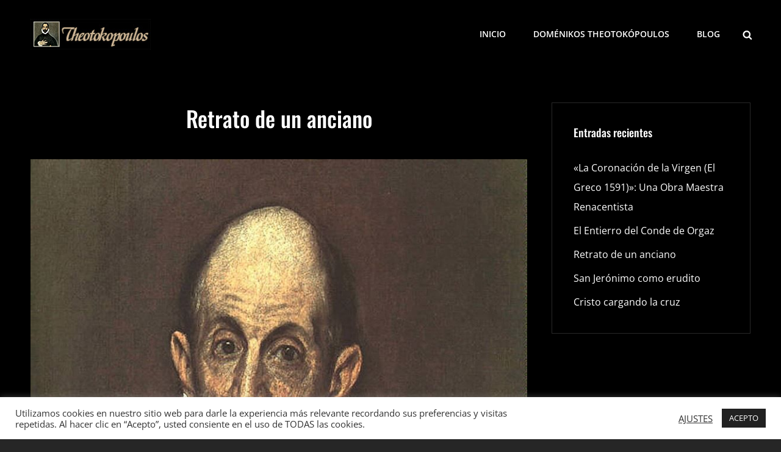

--- FILE ---
content_type: text/css
request_url: https://www.toledogreco.es/wp-content/cache/wpfc-minified/eewsfczq/fadf.css
body_size: 24949
content:
#cookie-law-info-bar{font-size:15px;margin:0 auto;padding:12px 10px;position:absolute;text-align:center;box-sizing:border-box;width:100%;z-index:9999;display:none;left:0px;font-weight:300;box-shadow:0 -1px 10px 0 rgba(172, 171, 171, 0.3);}
#cookie-law-info-again{font-size:10pt;margin:0;padding:5px 10px;text-align:center;z-index:9999;cursor:pointer;box-shadow:#161616 2px 2px 5px 2px;}
#cookie-law-info-bar span{vertical-align:middle;}
.cli-plugin-button, .cli-plugin-button:visited{display:inline-block;padding:9px 12px;color:#fff;text-decoration:none;position:relative;cursor:pointer;margin-left:5px;text-decoration:none;}
.cli-plugin-main-link{margin-left:0px;font-weight:550;text-decoration:underline;}
.cli-plugin-button:hover{background-color:#111;color:#fff;text-decoration:none;}
.small.cli-plugin-button, .small.cli-plugin-button:visited{font-size:11px;}
.cli-plugin-button, .cli-plugin-button:visited,
.medium.cli-plugin-button, .medium.cli-plugin-button:visited{font-size:13px;font-weight:400;line-height:1;}
.large.cli-plugin-button, .large.cli-plugin-button:visited{font-size:14px;padding:8px 14px 9px;}
.super.cli-plugin-button, .super.cli-plugin-button:visited{font-size:34px;padding:8px 14px 9px;}
.pink.cli-plugin-button, .magenta.cli-plugin-button:visited{background-color:#e22092;}
.pink.cli-plugin-button:hover{background-color:#c81e82;}
.green.cli-plugin-button, .green.cli-plugin-button:visited{background-color:#91bd09;}
.green.cli-plugin-button:hover{background-color:#749a02;}
.red.cli-plugin-button, .red.cli-plugin-button:visited{background-color:#e62727;}
.red.cli-plugin-button:hover{background-color:#cf2525;}
.orange.cli-plugin-button, .orange.cli-plugin-button:visited{background-color:#ff5c00;}
.orange.cli-plugin-button:hover{background-color:#d45500;}
.blue.cli-plugin-button, .blue.cli-plugin-button:visited{background-color:#2981e4;}
.blue.cli-plugin-button:hover{background-color:#2575cf;}
.yellow.cli-plugin-button, .yellow.cli-plugin-button:visited{background-color:#ffb515;}
.yellow.cli-plugin-button:hover{background-color:#fc9200;}
.cli-plugin-button{margin-top:5px;}
.cli-bar-popup{-moz-background-clip:padding;-webkit-background-clip:padding;background-clip:padding-box;-webkit-border-radius:30px;-moz-border-radius:30px;border-radius:30px;padding:20px;}
.cli-powered_by_p{width:100% !important;display:block !important;color:#333;clear:both;font-style:italic !important;font-size:12px !important;margin-top:15px !important;}
.cli-powered_by_a{color:#333;font-weight:600 !important;font-size:12px !important;}
.cli-plugin-main-link.cli-plugin-button{text-decoration:none;}
.cli-plugin-main-link.cli-plugin-button {
margin-left: 5px;
}.gdpr-container-fluid{width:100%;padding-right:15px;padding-left:15px;margin-right:auto;margin-left:auto;}
.gdpr-row{display:-ms-flexbox;display:flex;-ms-flex-wrap:wrap;flex-wrap:wrap;margin-right:-15px;margin-left:-15px;}
.gdpr-col-4{-ms-flex:0 0 33.333333%;flex:0 0 33.333333%;max-width:33.333333%;}
.gdpr-col-8{-ms-flex:0 0 66.666667%;flex:0 0 66.666667%;max-width:66.666667%;}
.gdpr-align-items-stretch{-ms-flex-align:stretch!important;align-items:stretch!important;}
.gdpr-d-flex{display:-ms-flexbox!important;display:flex!important;}
.gdpr-px-0{padding-left:0;padding-right:0;}
.modal-backdrop.show{opacity:.8;}
.modal-open{overflow:hidden}
.modal-open .gdpr-modal{overflow-x:hidden;overflow-y:auto}
.gdpr-modal.fade .gdpr-modal-dialog{transition:-webkit-transform .3s ease-out;transition:transform .3s ease-out;transition:transform .3s ease-out,-webkit-transform .3s ease-out;-webkit-transform:translate(0,-25%);transform:translate(0,-25%)}
.gdpr-modal.show .gdpr-modal-dialog{-webkit-transform:translate(0,0);transform:translate(0,0)}
.modal-backdrop{position:fixed;top:0;right:0;bottom:0;left:0;z-index:1039;background-color:#000}
.modal-backdrop.fade{opacity:0}
.modal-backdrop.show{opacity:.5}
.gdpr-modal{position:fixed;top:0;right:0;bottom:0;left:0;z-index:1050;display:none;overflow:hidden;outline:0}
.gdpr-modal a{text-decoration:none;}
.gdpr-modal .gdpr-modal-dialog{position:relative;width:auto;margin:.5rem;pointer-events:none;font-family:-apple-system,BlinkMacSystemFont,"Segoe UI",Roboto,"Helvetica Neue",Arial,sans-serif,"Apple Color Emoji","Segoe UI Emoji","Segoe UI Symbol";font-size:1rem;font-weight:400;line-height:1.5;color:#212529;text-align:left;display:-ms-flexbox;display:flex;-ms-flex-align:center;align-items:center;min-height:calc(100% - (.5rem * 2))}
@media (min-width: 576px) {
.gdpr-modal .gdpr-modal-dialog{max-width:500px;margin:1.75rem auto;min-height:calc(100% - (1.75rem * 2));}
}
@media (min-width: 992px) {
.gdpr-modal .gdpr-modal-dialog{max-width:900px;}
}
.gdpr-modal-content{position:relative;display:-ms-flexbox;display:flex;-ms-flex-direction:column;flex-direction:column;width:100%;pointer-events:auto;background-color:#fff;background-clip:padding-box;border:1px solid rgba(0,0,0,.2);border-radius:.3rem;outline:0}
.gdpr-modal .row{margin:0 -15px;}
.gdpr-modal .modal-body{padding:0;position:relative;-ms-flex:1 1 auto;flex:1 1 auto;}
.gdpr-modal .close{position:absolute;right:10px;top:10px;z-index:1;padding:0;background-color:transparent;border:0;-webkit-appearance:none;font-size:1.5rem;font-weight:700;line-height:1;color:#000;text-shadow:0 1px 0 #fff;}
.gdpr-modal .close:focus{outline:0;}
.gdpr-switch{display:inline-block;position:relative;min-height:1px;padding-left:70px;font-size:14px;}
.gdpr-switch input[type="checkbox"]{display:none;}
.gdpr-switch .gdpr-slider{background-color:#e3e1e8;height:24px;width:50px;bottom:0;cursor:pointer;left:0;position:absolute;right:0;top:0;transition:.4s;}
.gdpr-switch .gdpr-slider:before{background-color:#fff;bottom:2px;content:"";height:20px;left:2px;position:absolute;transition:.4s;width:20px;}
.gdpr-switch input:checked + .gdpr-slider{background-color:rgb(99, 179, 95);}
.gdpr-switch input:checked + .gdpr-slider:before{transform:translateX(26px);}
.gdpr-switch .gdpr-slider{border-radius:34px;}
.gdpr-switch .gdpr-slider:before{border-radius:50%;}
.gdpr-tab-content>.gdpr-tab-pane{display:none;}
.gdpr-tab-content>.active{display:block;}
.gdpr-fade{transition:opacity .15s linear;}
.gdpr-nav-pills{display:-ms-flexbox;display:flex;-ms-flex-wrap:wrap;flex-wrap:wrap;padding-left:0;margin-bottom:0;list-style:none;-ms-flex-direction:column !important;flex-direction:column !important;align-items:stretch !important;-ms-align-items:stretch !important;}
.nav.gdpr-nav-pills, .gdpr-tab-content{width:100%;padding:30px;}
.nav.gdpr-nav-pills{background:#f3f3f3;}
.nav.gdpr-nav-pills .gdpr-nav-link{border:1px solid #0070ad;margin-bottom:10px;color:#0070ad;font-size:14px;display:block;padding:.5rem 1rem;border-radius:.25rem;}
.nav.gdpr-nav-pills .gdpr-nav-link.active, .nav.gdpr-nav-pills .show>.gdpr-nav-link{background-color:#0070ad;border:1px solid #0070ad;}
.nav.gdpr-nav-pills .gdpr-nav-link.active{color:#ffffff;}
.gdpr-tab-content .gdpr-button-wrapper{padding-top:30px;margin-top:30px;border-top:1px solid #d6d6d6;}
.gdpr-tab-content .gdpr-button-wrapper .btn-gdpr{background-color:#0070ad;border-color:#0070ad;color:#ffffff;font-size:14px;display:inline-block;font-weight:400;text-align:center;white-space:nowrap;vertical-align:middle;-webkit-user-select:none;-moz-user-select:none;-ms-user-select:none;user-select:none;border:1px solid transparent;padding:.375rem .75rem;font-size:1rem;line-height:1.5;border-radius:.25rem;transition:color .15s ease-in-out,background-color .15s ease-in-out,border-color .15s ease-in-out,box-shadow .15s ease-in-out;}
.gdpr-tab-content p{color:#343438;font-size:14px;margin-top:0;}
.gdpr-tab-content h4{font-size:20px;margin-bottom:.5rem;margin-top:0;font-family:inherit;font-weight:500;line-height:1.2;color:inherit;}
.cli-container-fluid{padding-right:15px;padding-left:15px;margin-right:auto;margin-left:auto;}
.cli-row{display:-ms-flexbox;display:flex;-ms-flex-wrap:wrap;flex-wrap:wrap;margin-right:-15px;margin-left:-15px;}
.cli-col-4{-ms-flex:0 0 33.333333%;flex:0 0 33.333333%;max-width:33.333333%;}
.cli-col-8{-ms-flex:0 0 66.666667%;flex:0 0 66.666667%;max-width:66.666667%;}
.cli-align-items-stretch{-ms-flex-align:stretch!important;align-items:stretch!important;}
.cli-d-flex{display:-ms-flexbox!important;display:flex!important;}
.cli-px-0{padding-left:0;padding-right:0;}
.cli-btn{cursor:pointer;font-size:14px;display:inline-block;font-weight:400;text-align:center;white-space:nowrap;vertical-align:middle;-webkit-user-select:none;-moz-user-select:none;-ms-user-select:none;user-select:none;border:1px solid transparent;padding:.5rem 1.25rem;line-height:1;border-radius:.25rem;transition:all .15s ease-in-out;}
.cli-btn:hover{opacity:.8;}
.cli-read-more-link{cursor:pointer;font-size:15px;font-weight:500;text-decoration:underline;}
.cli-btn:focus{outline:0;}
.cli-modal-backdrop.cli-show{opacity:.8;}
.cli-modal-open{overflow:hidden}
.cli-barmodal-open{overflow:hidden}
.cli-modal-open .cli-modal{overflow-x:hidden;overflow-y:auto}
.cli-modal.cli-fade .cli-modal-dialog{transition:-webkit-transform .3s ease-out;transition:transform .3s ease-out;transition:transform .3s ease-out,-webkit-transform .3s ease-out;-webkit-transform:translate(0,-25%);transform:translate(0,-25%)}
.cli-modal.cli-show .cli-modal-dialog{-webkit-transform:translate(0,0);transform:translate(0,0)}
.cli-modal-backdrop{position:fixed;top:0;right:0;bottom:0;left:0;z-index:1040;background-color:#000;display:none;}
.cli-modal-backdrop.cli-fade{opacity:0}
.cli-modal-backdrop.cli-show{opacity:.5;display:block;}
.cli-modal.cli-show{display:block;}
.cli-modal a{text-decoration:none;}
.cli-modal .cli-modal-dialog{position:relative;width:auto;margin:.5rem;pointer-events:none;font-family:-apple-system,BlinkMacSystemFont,"Segoe UI",Roboto,"Helvetica Neue",Arial,sans-serif,"Apple Color Emoji","Segoe UI Emoji","Segoe UI Symbol";font-size:1rem;font-weight:400;line-height:1.5;color:#212529;text-align:left;display:-ms-flexbox;display:flex;-ms-flex-align:center;align-items:center;min-height:calc(100% - (.5rem * 2))}
@media (min-width: 576px) {
.cli-modal .cli-modal-dialog{max-width:500px;margin:1.75rem auto;min-height:calc(100% - (1.75rem * 2))}
}
@media (min-width: 992px) {
.cli-modal .cli-modal-dialog{max-width:900px;}
}
.cli-modal-content{position:relative;display:-ms-flexbox;display:flex;-ms-flex-direction:column;flex-direction:column;width:100%;pointer-events:auto;background-color:#fff;background-clip:padding-box;border-radius:.3rem;outline:0}
.cli-modal .row{margin:0 -15px;}
.cli-modal .modal-body{padding:0;position:relative;-ms-flex:1 1 auto;flex:1 1 auto;}
.cli-modal .cli-modal-close{position:absolute;right:10px;top:10px;z-index:1;padding:0;background-color:transparent !important;border:0;-webkit-appearance:none;font-size:1.5rem;font-weight:700;line-height:1;color:#000;text-shadow:0 1px 0 #fff;}
.cli-modal .cli-modal-close:focus{outline:0;}
.cli-switch{display:inline-block;position:relative;min-height:1px;padding-left:70px;font-size:14px;}
.cli-switch input[type="checkbox"]{display:none;}
.cli-switch .cli-slider{background-color:#e3e1e8;height:24px;width:50px;bottom:0;cursor:pointer;left:0;position:absolute;right:0;top:0;transition:.4s;}
.cli-switch .cli-slider:before{background-color:#fff;bottom:2px;content:"";height:20px;left:2px;position:absolute;transition:.4s;width:20px;}
.cli-switch input:checked + .cli-slider{background-color:#00acad}
.cli-switch input:checked + .cli-slider:before{transform:translateX(26px);}
.cli-switch .cli-slider{border-radius:34px;}
.cli-switch .cli-slider:before{border-radius:50%;}
.cli-tab-content{background:#ffffff;}
.cli-tab-content>.cli-active{display:block;}
.cli-fade{transition:opacity .15s linear;}
.cli-nav-pills{display:-ms-flexbox;display:flex;-ms-flex-wrap:wrap;flex-wrap:wrap;padding-left:0;margin-bottom:0;list-style:none;-ms-flex-direction:column;flex-direction:column;}
.cli-nav-pills, .cli-tab-content{width:100%;padding:30px;}
@media (max-width: 767px) {
.cli-nav-pills, .cli-tab-content{padding:30px 10px;}
}
.cli-nav-pills{background:#f3f3f3;}
.cli-nav-pills .cli-nav-link{border:1px solid #00acad;margin-bottom:10px;color:#00acad;font-size:14px;display:block;padding:.5rem 1rem;border-radius:.25rem;cursor:pointer}
.cli-nav-pills .cli-nav-link.cli-active, .cli-nav-pills .cli-show>.cli-nav-link{background-color:#00acad;border:1px solid #00acad;}
.cli-nav-pills .cli-nav-link.cli-active{color:#ffffff;}
.cli-tab-content .cli-button-wrapper{padding-top:30px;margin-top:30px;border-top:1px solid #d6d6d6;}
.cli-tab-content p{color:#343438;font-size:14px;margin-top:0;}
.cli-tab-content h4{font-size:20px;margin-bottom:1.5rem;margin-top:0;font-family:inherit;font-weight:500;line-height:1.2;color:inherit;}
.cli-container-fluid{padding-right:15px;padding-left:15px;margin-right:auto;margin-left:auto;}
.cli-row{display:-ms-flexbox;display:flex;-ms-flex-wrap:wrap;flex-wrap:wrap;margin-right:-15px;margin-left:-15px;}
.cli-col-4{-ms-flex:0 0 33.333333%;flex:0 0 33.333333%;max-width:33.333333%;}
.cli-col-8{-ms-flex:0 0 66.666667%;flex:0 0 66.666667%;max-width:66.666667%;flex-direction:column;}
.cli-align-items-stretch{-ms-flex-align:stretch!important;align-items:stretch!important;}
.cli-d-flex{display:-ms-flexbox!important;display:flex!important;}
.cli-px-0{padding-left:0;padding-right:0;}
.cli-btn{cursor:pointer;font-size:14px;display:inline-block;font-weight:400;text-align:center;white-space:nowrap;vertical-align:middle;-webkit-user-select:none;-moz-user-select:none;-ms-user-select:none;user-select:none;border:1px solid transparent;padding:.5rem 1.25rem;line-height:1;border-radius:.25rem;transition:all .15s ease-in-out;}
.cli-btn:hover{opacity:.8;}
.cli-read-more-link{cursor:pointer;font-size:15px;font-weight:500;text-decoration:underline;}
.cli-btn:focus{outline:0;}
.cli-modal-backdrop.cli-show{opacity:.8;}
.cli-modal-open{overflow:hidden}
.cli-barmodal-open{overflow:hidden}
.cli-modal-open .cli-modal{overflow-x:hidden;overflow-y:auto}
.cli-modal.cli-fade .cli-modal-dialog{transition:-webkit-transform .3s ease-out;transition:transform .3s ease-out;transition:transform .3s ease-out,-webkit-transform .3s ease-out;-webkit-transform:translate(0,-25%);transform:translate(0,-25%)}
.cli-modal.cli-show .cli-modal-dialog{-webkit-transform:translate(0,0);transform:translate(0,0)}
.cli-modal-backdrop{position:fixed;top:0;right:0;bottom:0;left:0;z-index:1040;background-color:#000;-webkit-transform:scale(0);transform:scale(0);transition:opacity ease-in-out 0.5s;}
.cli-modal-backdrop.cli-fade{opacity:0;}
.cli-modal-backdrop.cli-show{opacity:.5;-webkit-transform:scale(1);transform:scale(1);}
.cli-modal{position:fixed;top:0;right:0;bottom:0;left:0;z-index:99999;transform:scale(0);overflow:hidden;outline:0;display:none;}
.cli-modal a{text-decoration:none;}
.cli-modal .cli-modal-dialog{position:relative;width:auto;margin:.5rem;pointer-events:none;font-family:inherit;font-size:1rem;font-weight:400;line-height:1.5;color:#212529;text-align:left;display:-ms-flexbox;display:flex;-ms-flex-align:center;align-items:center;min-height:calc(100% - (.5rem * 2))}
@media (min-width: 576px) {
.cli-modal .cli-modal-dialog{max-width:500px;margin:1.75rem auto;min-height:calc(100% - (1.75rem * 2))}
}
.cli-modal-content{position:relative;display:-ms-flexbox;display:flex;-ms-flex-direction:column;flex-direction:column;width:100%;pointer-events:auto;background-color:#fff;background-clip:padding-box;border-radius:.2rem;box-sizing:border-box;outline:0}
.cli-modal .row{margin:0 -15px;}
.cli-modal .modal-body{padding:0;position:relative;-ms-flex:1 1 auto;flex:1 1 auto;}
.cli-modal .cli-modal-close:focus{outline:0;}
.cli-switch{display:inline-block;position:relative;min-height:1px;padding-left:38px;font-size:14px;}
.cli-switch input[type="checkbox"]{display:none;}
.cli-switch .cli-slider{background-color:#e3e1e8;height:20px;width:38px;bottom:0;cursor:pointer;left:0;position:absolute;right:0;top:0;transition:.4s;}
.cli-switch .cli-slider:before{background-color:#fff;bottom:2px;content:"";height:15px;left:3px;position:absolute;transition:.4s;width:15px;}
.cli-switch input:checked + .cli-slider{background-color:#61a229;}
.cli-switch input:checked + .cli-slider:before{transform:translateX(18px);}
.cli-switch .cli-slider{border-radius:34px;font-size:0;}
.cli-switch .cli-slider:before{border-radius:50%;}
.cli-tab-content{background:#ffffff;}
.cli-nav-pills{display:-ms-flexbox;display:flex;-ms-flex-wrap:wrap;flex-wrap:wrap;padding-left:0;margin-bottom:0;list-style:none;-ms-flex-direction:column;flex-direction:column;}
.cli-nav-pills, .cli-tab-content{width:100%;padding:5px 30px 5px 5px;box-sizing:border-box;}
@media (max-width: 767px) {
.cli-nav-pills, .cli-tab-content{padding:30px 10px;}
}
.cli-nav-pills{background:#fff;}
.cli-nav-pills .cli-nav-link{border:1px solid #cccccc;margin-bottom:10px;color:#2a2a2a;font-size:14px;display:block;padding:.5rem 1rem;border-radius:.25rem;cursor:pointer}
.cli-nav-pills .cli-nav-link.cli-active, .cli-nav-pills .cli-show>.cli-nav-link{background-color:#f6f6f9;border:1px solid #cccccc;}
.cli-nav-pills .cli-nav-link.cli-active{color:#2a2a2a;}
.cli-tab-content .cli-button-wrapper{padding-top:30px;margin-top:30px;border-top:1px solid #d6d6d6;}
.cli-tab-content p{color:#343438;font-size:14px;margin-top:0;}
.cli-tab-content h4{font-size:20px;margin-bottom:1.5rem;margin-top:0;font-family:inherit;font-weight:500;line-height:1.2;color:inherit;}
#cookie-law-info-bar .cli-nav-pills,#cookie-law-info-bar .cli-tab-content,#cookie-law-info-bar .cli-nav-pills .cli-show>.cli-nav-link,#cookie-law-info-bar a.cli-nav-link.cli-active{background:transparent;}
#cookie-law-info-bar .cli-nav-pills .cli-nav-link.cli-active,#cookie-law-info-bar  .cli-nav-link,#cookie-law-info-bar .cli-tab-container p,#cookie-law-info-bar span.cli-necessary-caption,#cookie-law-info-bar .cli-switch .cli-slider:after{color:inherit;}
#cookie-law-info-bar .cli-tab-header a:before{border-right:1px solid currentColor;border-bottom:1px solid currentColor;}
#cookie-law-info-bar .cli-row{margin-top:20px;}
#cookie-law-info-bar .cli-col-4{-webkit-box-flex:0;-ms-flex:0 0 auto;flex:0 0 auto;width:auto;max-width:none;}
#cookie-law-info-bar .cli-col-8{flex-basis:0;-webkit-box-flex:1;-ms-flex-positive:1;flex-grow:1;max-width:100%;}
.cli-wrapper{max-width:90%;float:none;margin:0 auto;}
#cookie-law-info-bar .cli-tab-content h4{margin-bottom:0.5rem;}
#cookie-law-info-bar .cli-nav-pills .cli-nav-link{padding:.2rem 0.5rem;}
#cookie-law-info-bar .cli-tab-container{display:none;text-align:left;}
.cli-tab-footer .cli-btn{background-color:#00acad;padding:10px 15px;text-decoration:none;}
.cli-tab-footer .wt-cli-privacy-accept-btn{background-color:#61a229;color:#ffffff;border-radius:0;}
.cli-tab-footer{width:100%;text-align:right;padding:20px 0;}
.cli-col-12{width:100%;}
.cli-tab-header{display:flex;justify-content:space-between;}
.cli-tab-header a:before{width:10px;height:2px;left:0;top:calc(50% - 1px);}
.cli-tab-header a:after{width:2px;height:10px;left:4px;top:calc(50% - 5px);-webkit-transform:none;transform:none;}
.cli-tab-header a:before{width:7px;height:7px;border-right:1px solid #4a6e78;border-bottom:1px solid #4a6e78;content:" ";transform:rotate(-45deg);-webkit-transition:all 0.2s ease-in-out;-moz-transition:all 0.2s ease-in-out;transition:all 0.2s ease-in-out;margin-right:10px;}
.cli-tab-header a.cli-nav-link{position:relative;display:flex;align-items:center;font-size:14px;color:#000;text-transform:capitalize;}
.cli-tab-header.cli-tab-active .cli-nav-link:before{transform:rotate(45deg);-webkit-transition:all 0.2s ease-in-out;-moz-transition:all 0.2s ease-in-out;transition:all 0.2s ease-in-out;}
.cli-tab-header{border-radius:5px;padding:12px 15px;cursor:pointer;transition:background-color 0.2s ease-out 0.3s, color 0.2s ease-out 0s;background-color:#f2f2f2;}
.cli-modal .cli-modal-close{position:absolute;right:0;top:0;z-index:1;-webkit-appearance:none;width:40px;height:40px;padding:0;border-radius:50%;padding:10px;background:transparent;border:none;min-width:40px;}
.cli-tab-container h4,.cli-tab-container h1{font-family:inherit;font-size:16px;margin-bottom:15px;margin:10px 0;}
#cliSettingsPopup .cli-tab-section-container{padding-top:12px;}
.cli-tab-container p ,.cli-privacy-content-text{font-size:14px;line-height:1.4;margin-top:0;padding:0;color:#000;}
.wt-cli-privacy{display:none;}
.cli-tab-content{display:none;}
.cli-tab-section .cli-tab-content{padding:10px 20px 5px 20px;}
.cli-tab-section{margin-top:5px;}
@media (min-width: 992px) {
.cli-modal .cli-modal-dialog{max-width:645px;}
}
.cli-switch .cli-slider:after{content:attr(data-cli-disable);position:absolute;right:50px;color:#000;font-size:12px;text-align:right;min-width:80px;}
.cli-switch input:checked + .cli-slider:after{content:attr(data-cli-enable);}
.cli-privacy-overview:not(.cli-collapsed) .cli-privacy-content{max-height:60px;transition:max-height 0.15s ease-out;overflow:hidden;}
a.cli-privacy-readmore{font-size:12px;margin-top:12px;display:inline-block;padding-bottom:0;cursor:pointer;color:#000;text-decoration:underline;}
.cli-modal-footer{position:relative;}
a.cli-privacy-readmore:before{content:attr(data-readmore-text);}
.cli-collapsed a.cli-privacy-readmore:before{content:attr(data-readless-text);}
.cli-collapsed .cli-privacy-content{transition:max-height 0.25s ease-in;}
.cli-privacy-content p{margin-bottom:0;}
.cli-modal-close svg{fill:#000;}
span.cli-necessary-caption{color:#000;font-size:12px;}
.cli-tab-section.cli-privacy-tab{display:none;}
#cookie-law-info-bar .cli-tab-section.cli-privacy-tab{display:block;}
#cookie-law-info-bar .cli-privacy-overview{display:none;}
.cli-tab-container .cli-row{max-height:500px;overflow-y:auto;}
.cli-modal.cli-blowup.cli-out{z-index:-1;}
.cli-modal.cli-blowup{z-index:999999;transform:scale(1);}
.cli-modal.cli-blowup .cli-modal-dialog{animation:blowUpModal 0.5s cubic-bezier(0.165, 0.84, 0.44, 1) forwards;}
.cli-modal.cli-blowup.cli-out .cli-modal-dialog{animation:blowUpModalTwo 0.5s cubic-bezier(0.165, 0.84, 0.44, 1) forwards;}
@keyframes blowUpContent {
0%{transform:scale(1);opacity:1;}
99.9%{transform:scale(2);opacity:0;}
100%{transform:scale(0);}
}
@keyframes blowUpContentTwo {
0%{transform:scale(2);opacity:0;}
100%{transform:scale(1);opacity:1;}
}
@keyframes blowUpModal {
0%{transform:scale(0);}
100%{transform:scale(1);}
}
@keyframes blowUpModalTwo {
0%{transform:scale(1);opacity:1;}
50%{transform:scale(0.5);opacity:0;}
100%{transform:scale(0);opacity:0;}
}
.cli-tab-section .cookielawinfo-row-cat-table td, .cli-tab-section .cookielawinfo-row-cat-table th{font-size:12px;}
.cli_settings_button{cursor:pointer;}
.wt-cli-sr-only{display:none;font-size:16px;}
a.wt-cli-element.cli_cookie_close_button{text-decoration:none;color:#333333;font-size:22px;line-height:22px;cursor:pointer;position:absolute;right:10px;top:5px;}
.cli-bar-container{float:none;margin:0 auto;display:-webkit-box;display:-moz-box;display:-ms-flexbox;display:-webkit-flex;display:flex;justify-content:space-between;-webkit-box-align:center;-moz-box-align:center;-ms-flex-align:center;-webkit-align-items:center;align-items:center;}
.cli-bar-btn_container{margin-left:20px;display:-webkit-box;display:-moz-box;display:-ms-flexbox;display:-webkit-flex;display:flex;-webkit-box-align:center;-moz-box-align:center;-ms-flex-align:center;-webkit-align-items:center;align-items:center;flex-wrap:nowrap;}
.cli-style-v2 a{cursor:pointer;}
.cli-bar-btn_container a{white-space:nowrap;}
.cli-style-v2 .cli-plugin-main-link{font-weight:inherit;}
.cli-style-v2{font-size:11pt;line-height:18px;font-weight:normal;}
#cookie-law-info-bar[data-cli-type="widget"] .cli-bar-container,#cookie-law-info-bar[data-cli-type="popup"] .cli-bar-container{display:block;}
.cli-style-v2 .cli-bar-message{width:70%;text-align:left;}
#cookie-law-info-bar[data-cli-type="widget"] .cli-bar-message,#cookie-law-info-bar[data-cli-type="popup"] .cli-bar-message{width:100%;}
#cookie-law-info-bar[data-cli-type="widget"] .cli-style-v2 .cli-bar-btn_container{margin-top:8px;margin-left:0px;flex-wrap:wrap;}
#cookie-law-info-bar[data-cli-type="popup"] .cli-style-v2 .cli-bar-btn_container{margin-top:8px;margin-left:0px;}
#cookie-law-info-bar[data-cli-style="cli-style-v2"] .cli_messagebar_head{text-align:left;margin-bottom:5px;margin-top:0px;font-size:16px;}
.cli-style-v2 .cli-bar-message .wt-cli-ccpa-element,.cli-style-v2 .cli-bar-message .wt-cli-ccpa-checkbox{margin-top:5px;}
.cli-style-v2 .cli-bar-btn_container .cli_action_button ,
.cli-style-v2 .cli-bar-btn_container .cli-plugin-main-link,
.cli-style-v2 .cli-bar-btn_container .cli_settings_button{margin-left:5px;}
.wt-cli-ccpa-checkbox label{font-size:inherit;cursor:pointer;margin:0px 0px 0px 5px;}
#cookie-law-info-bar[data-cli-style="cli-style-v2"]{padding:14px 25px;}
#cookie-law-info-bar[data-cli-style="cli-style-v2"][data-cli-type="widget"]{padding:32px 30px;}
#cookie-law-info-bar[data-cli-style="cli-style-v2"][data-cli-type="popup"]{padding:32px 45px;}
.cli-style-v2 .cli-plugin-main-link:not(.cli-plugin-button), .cli-style-v2 .cli_settings_button:not(.cli-plugin-button),.cli-style-v2 .cli_action_button:not(.cli-plugin-button){text-decoration:underline;}
.cli-style-v2 .cli-bar-btn_container .cli-plugin-button{margin-top:5px;margin-bottom:5px;}
a.wt-cli-ccpa-opt-out{white-space:nowrap;text-decoration:underline;}
.wt-cli-necessary-checkbox{display:none !important;}
@media (max-width: 985px) {
.cli-style-v2 .cli-bar-message{width:100%;}
.cli-style-v2.cli-bar-container{justify-content:left;flex-wrap:wrap;}
.cli-style-v2 .cli-bar-btn_container{margin-left:0px;margin-top:10px;}
#cookie-law-info-bar[data-cli-style="cli-style-v2"],#cookie-law-info-bar[data-cli-style="cli-style-v2"][data-cli-type="widget"],#cookie-law-info-bar[data-cli-style="cli-style-v2"][data-cli-type="popup"]{padding:25px 25px;}
} .wt-cli-ckyes-brand-logo{display:flex;align-items:center;font-size:9px;color:#111111;font-weight:normal;}
.wt-cli-ckyes-brand-logo img{width:65px;margin-left:2px;}
.wt-cli-privacy-overview-actions{padding-bottom:0;}
@media only screen and (max-width: 479px) and (min-width: 320px){
.cli-style-v2 .cli-bar-btn_container{flex-wrap:wrap;}
} .wt-cli-cookie-description {
font-size: 14px;
line-height: 1.4;
margin-top: 0;
padding: 0;
color: #000;
}.tagcloud.rounded-corners a{border-radius:10px;}
.ew-author ul,
.ew-archive ul,
.ew-categories ul{text-align:right;margin-left:0;}
.ew-author li,
.ew-archive li,
.ew-categories li{display:block;height:1%;overflow:hidden;}
.ew-author ul a,
.ew-archive ul a,
.ew-categories ul a {
float: left;
}@font-face{font-family:'Josefin Sans';font-style:italic;font-weight:400;src:url(https://www.toledogreco.es/wp-content/fonts/josefin-sans/Qw3EZQNVED7rKGKxtqIqX5EUCEx1XHgciw.woff2) format('woff2');unicode-range:U+0102-0103, U+0110-0111, U+0128-0129, U+0168-0169, U+01A0-01A1, U+01AF-01B0, U+0300-0301, U+0303-0304, U+0308-0309, U+0323, U+0329, U+1EA0-1EF9, U+20AB;}
@font-face{font-family:'Josefin Sans';font-style:italic;font-weight:400;src:url(https://www.toledogreco.es/wp-content/fonts/josefin-sans/Qw3EZQNVED7rKGKxtqIqX5EUCEx0XHgciw.woff2) format('woff2');unicode-range:U+0100-02BA, U+02BD-02C5, U+02C7-02CC, U+02CE-02D7, U+02DD-02FF, U+0304, U+0308, U+0329, U+1D00-1DBF, U+1E00-1E9F, U+1EF2-1EFF, U+2020, U+20A0-20AB, U+20AD-20C0, U+2113, U+2C60-2C7F, U+A720-A7FF;}
@font-face{font-family:'Josefin Sans';font-style:italic;font-weight:400;src:url(https://www.toledogreco.es/wp-content/fonts/josefin-sans/Qw3EZQNVED7rKGKxtqIqX5EUCEx6XHg.woff2) format('woff2');unicode-range:U+0000-00FF, U+0131, U+0152-0153, U+02BB-02BC, U+02C6, U+02DA, U+02DC, U+0304, U+0308, U+0329, U+2000-206F, U+20AC, U+2122, U+2191, U+2193, U+2212, U+2215, U+FEFF, U+FFFD;}
@font-face{font-family:'Josefin Sans';font-style:italic;font-weight:700;src:url(https://www.toledogreco.es/wp-content/fonts/josefin-sans/Qw3EZQNVED7rKGKxtqIqX5EUCEx1XHgciw.woff2) format('woff2');unicode-range:U+0102-0103, U+0110-0111, U+0128-0129, U+0168-0169, U+01A0-01A1, U+01AF-01B0, U+0300-0301, U+0303-0304, U+0308-0309, U+0323, U+0329, U+1EA0-1EF9, U+20AB;}
@font-face{font-family:'Josefin Sans';font-style:italic;font-weight:700;src:url(https://www.toledogreco.es/wp-content/fonts/josefin-sans/Qw3EZQNVED7rKGKxtqIqX5EUCEx0XHgciw.woff2) format('woff2');unicode-range:U+0100-02BA, U+02BD-02C5, U+02C7-02CC, U+02CE-02D7, U+02DD-02FF, U+0304, U+0308, U+0329, U+1D00-1DBF, U+1E00-1E9F, U+1EF2-1EFF, U+2020, U+20A0-20AB, U+20AD-20C0, U+2113, U+2C60-2C7F, U+A720-A7FF;}
@font-face{font-family:'Josefin Sans';font-style:italic;font-weight:700;src:url(https://www.toledogreco.es/wp-content/fonts/josefin-sans/Qw3EZQNVED7rKGKxtqIqX5EUCEx6XHg.woff2) format('woff2');unicode-range:U+0000-00FF, U+0131, U+0152-0153, U+02BB-02BC, U+02C6, U+02DA, U+02DC, U+0304, U+0308, U+0329, U+2000-206F, U+20AC, U+2122, U+2191, U+2193, U+2212, U+2215, U+FEFF, U+FFFD;}
@font-face{font-family:'Josefin Sans';font-style:normal;font-weight:200;src:url(https://www.toledogreco.es/wp-content/fonts/josefin-sans/Qw3aZQNVED7rKGKxtqIqX5EUAnx4RHw.woff2) format('woff2');unicode-range:U+0102-0103, U+0110-0111, U+0128-0129, U+0168-0169, U+01A0-01A1, U+01AF-01B0, U+0300-0301, U+0303-0304, U+0308-0309, U+0323, U+0329, U+1EA0-1EF9, U+20AB;}
@font-face{font-family:'Josefin Sans';font-style:normal;font-weight:200;src:url(https://www.toledogreco.es/wp-content/fonts/josefin-sans/Qw3aZQNVED7rKGKxtqIqX5EUA3x4RHw.woff2) format('woff2');unicode-range:U+0100-02BA, U+02BD-02C5, U+02C7-02CC, U+02CE-02D7, U+02DD-02FF, U+0304, U+0308, U+0329, U+1D00-1DBF, U+1E00-1E9F, U+1EF2-1EFF, U+2020, U+20A0-20AB, U+20AD-20C0, U+2113, U+2C60-2C7F, U+A720-A7FF;}
@font-face{font-family:'Josefin Sans';font-style:normal;font-weight:200;src:url(https://www.toledogreco.es/wp-content/fonts/josefin-sans/Qw3aZQNVED7rKGKxtqIqX5EUDXx4.woff2) format('woff2');unicode-range:U+0000-00FF, U+0131, U+0152-0153, U+02BB-02BC, U+02C6, U+02DA, U+02DC, U+0304, U+0308, U+0329, U+2000-206F, U+20AC, U+2122, U+2191, U+2193, U+2212, U+2215, U+FEFF, U+FFFD;}
@font-face{font-family:'Josefin Sans';font-style:normal;font-weight:300;src:url(https://www.toledogreco.es/wp-content/fonts/josefin-sans/Qw3aZQNVED7rKGKxtqIqX5EUAnx4RHw.woff2) format('woff2');unicode-range:U+0102-0103, U+0110-0111, U+0128-0129, U+0168-0169, U+01A0-01A1, U+01AF-01B0, U+0300-0301, U+0303-0304, U+0308-0309, U+0323, U+0329, U+1EA0-1EF9, U+20AB;}
@font-face{font-family:'Josefin Sans';font-style:normal;font-weight:300;src:url(https://www.toledogreco.es/wp-content/fonts/josefin-sans/Qw3aZQNVED7rKGKxtqIqX5EUA3x4RHw.woff2) format('woff2');unicode-range:U+0100-02BA, U+02BD-02C5, U+02C7-02CC, U+02CE-02D7, U+02DD-02FF, U+0304, U+0308, U+0329, U+1D00-1DBF, U+1E00-1E9F, U+1EF2-1EFF, U+2020, U+20A0-20AB, U+20AD-20C0, U+2113, U+2C60-2C7F, U+A720-A7FF;}
@font-face{font-family:'Josefin Sans';font-style:normal;font-weight:300;src:url(https://www.toledogreco.es/wp-content/fonts/josefin-sans/Qw3aZQNVED7rKGKxtqIqX5EUDXx4.woff2) format('woff2');unicode-range:U+0000-00FF, U+0131, U+0152-0153, U+02BB-02BC, U+02C6, U+02DA, U+02DC, U+0304, U+0308, U+0329, U+2000-206F, U+20AC, U+2122, U+2191, U+2193, U+2212, U+2215, U+FEFF, U+FFFD;}
@font-face{font-family:'Josefin Sans';font-style:normal;font-weight:400;src:url(https://www.toledogreco.es/wp-content/fonts/josefin-sans/Qw3aZQNVED7rKGKxtqIqX5EUAnx4RHw.woff2) format('woff2');unicode-range:U+0102-0103, U+0110-0111, U+0128-0129, U+0168-0169, U+01A0-01A1, U+01AF-01B0, U+0300-0301, U+0303-0304, U+0308-0309, U+0323, U+0329, U+1EA0-1EF9, U+20AB;}
@font-face{font-family:'Josefin Sans';font-style:normal;font-weight:400;src:url(https://www.toledogreco.es/wp-content/fonts/josefin-sans/Qw3aZQNVED7rKGKxtqIqX5EUA3x4RHw.woff2) format('woff2');unicode-range:U+0100-02BA, U+02BD-02C5, U+02C7-02CC, U+02CE-02D7, U+02DD-02FF, U+0304, U+0308, U+0329, U+1D00-1DBF, U+1E00-1E9F, U+1EF2-1EFF, U+2020, U+20A0-20AB, U+20AD-20C0, U+2113, U+2C60-2C7F, U+A720-A7FF;}
@font-face{font-family:'Josefin Sans';font-style:normal;font-weight:400;src:url(https://www.toledogreco.es/wp-content/fonts/josefin-sans/Qw3aZQNVED7rKGKxtqIqX5EUDXx4.woff2) format('woff2');unicode-range:U+0000-00FF, U+0131, U+0152-0153, U+02BB-02BC, U+02C6, U+02DA, U+02DC, U+0304, U+0308, U+0329, U+2000-206F, U+20AC, U+2122, U+2191, U+2193, U+2212, U+2215, U+FEFF, U+FFFD;}
@font-face{font-family:'Josefin Sans';font-style:normal;font-weight:500;src:url(https://www.toledogreco.es/wp-content/fonts/josefin-sans/Qw3aZQNVED7rKGKxtqIqX5EUAnx4RHw.woff2) format('woff2');unicode-range:U+0102-0103, U+0110-0111, U+0128-0129, U+0168-0169, U+01A0-01A1, U+01AF-01B0, U+0300-0301, U+0303-0304, U+0308-0309, U+0323, U+0329, U+1EA0-1EF9, U+20AB;}
@font-face{font-family:'Josefin Sans';font-style:normal;font-weight:500;src:url(https://www.toledogreco.es/wp-content/fonts/josefin-sans/Qw3aZQNVED7rKGKxtqIqX5EUA3x4RHw.woff2) format('woff2');unicode-range:U+0100-02BA, U+02BD-02C5, U+02C7-02CC, U+02CE-02D7, U+02DD-02FF, U+0304, U+0308, U+0329, U+1D00-1DBF, U+1E00-1E9F, U+1EF2-1EFF, U+2020, U+20A0-20AB, U+20AD-20C0, U+2113, U+2C60-2C7F, U+A720-A7FF;}
@font-face{font-family:'Josefin Sans';font-style:normal;font-weight:500;src:url(https://www.toledogreco.es/wp-content/fonts/josefin-sans/Qw3aZQNVED7rKGKxtqIqX5EUDXx4.woff2) format('woff2');unicode-range:U+0000-00FF, U+0131, U+0152-0153, U+02BB-02BC, U+02C6, U+02DA, U+02DC, U+0304, U+0308, U+0329, U+2000-206F, U+20AC, U+2122, U+2191, U+2193, U+2212, U+2215, U+FEFF, U+FFFD;}
@font-face{font-family:'Josefin Sans';font-style:normal;font-weight:600;src:url(https://www.toledogreco.es/wp-content/fonts/josefin-sans/Qw3aZQNVED7rKGKxtqIqX5EUAnx4RHw.woff2) format('woff2');unicode-range:U+0102-0103, U+0110-0111, U+0128-0129, U+0168-0169, U+01A0-01A1, U+01AF-01B0, U+0300-0301, U+0303-0304, U+0308-0309, U+0323, U+0329, U+1EA0-1EF9, U+20AB;}
@font-face{font-family:'Josefin Sans';font-style:normal;font-weight:600;src:url(https://www.toledogreco.es/wp-content/fonts/josefin-sans/Qw3aZQNVED7rKGKxtqIqX5EUA3x4RHw.woff2) format('woff2');unicode-range:U+0100-02BA, U+02BD-02C5, U+02C7-02CC, U+02CE-02D7, U+02DD-02FF, U+0304, U+0308, U+0329, U+1D00-1DBF, U+1E00-1E9F, U+1EF2-1EFF, U+2020, U+20A0-20AB, U+20AD-20C0, U+2113, U+2C60-2C7F, U+A720-A7FF;}
@font-face{font-family:'Josefin Sans';font-style:normal;font-weight:600;src:url(https://www.toledogreco.es/wp-content/fonts/josefin-sans/Qw3aZQNVED7rKGKxtqIqX5EUDXx4.woff2) format('woff2');unicode-range:U+0000-00FF, U+0131, U+0152-0153, U+02BB-02BC, U+02C6, U+02DA, U+02DC, U+0304, U+0308, U+0329, U+2000-206F, U+20AC, U+2122, U+2191, U+2193, U+2212, U+2215, U+FEFF, U+FFFD;}
@font-face{font-family:'Josefin Sans';font-style:normal;font-weight:700;src:url(https://www.toledogreco.es/wp-content/fonts/josefin-sans/Qw3aZQNVED7rKGKxtqIqX5EUAnx4RHw.woff2) format('woff2');unicode-range:U+0102-0103, U+0110-0111, U+0128-0129, U+0168-0169, U+01A0-01A1, U+01AF-01B0, U+0300-0301, U+0303-0304, U+0308-0309, U+0323, U+0329, U+1EA0-1EF9, U+20AB;}
@font-face{font-family:'Josefin Sans';font-style:normal;font-weight:700;src:url(https://www.toledogreco.es/wp-content/fonts/josefin-sans/Qw3aZQNVED7rKGKxtqIqX5EUA3x4RHw.woff2) format('woff2');unicode-range:U+0100-02BA, U+02BD-02C5, U+02C7-02CC, U+02CE-02D7, U+02DD-02FF, U+0304, U+0308, U+0329, U+1D00-1DBF, U+1E00-1E9F, U+1EF2-1EFF, U+2020, U+20A0-20AB, U+20AD-20C0, U+2113, U+2C60-2C7F, U+A720-A7FF;}
@font-face{font-family:'Josefin Sans';font-style:normal;font-weight:700;src:url(https://www.toledogreco.es/wp-content/fonts/josefin-sans/Qw3aZQNVED7rKGKxtqIqX5EUDXx4.woff2) format('woff2');unicode-range:U+0000-00FF, U+0131, U+0152-0153, U+02BB-02BC, U+02C6, U+02DA, U+02DC, U+0304, U+0308, U+0329, U+2000-206F, U+20AC, U+2122, U+2191, U+2193, U+2212, U+2215, U+FEFF, U+FFFD;}
@font-face{font-family:'Open Sans';font-style:italic;font-weight:400;font-stretch:100%;src:url(https://www.toledogreco.es/wp-content/fonts/open-sans/memtYaGs126MiZpBA-UFUIcVXSCEkx2cmqvXlWqWtE6F15M.woff2) format('woff2');unicode-range:U+0460-052F, U+1C80-1C8A, U+20B4, U+2DE0-2DFF, U+A640-A69F, U+FE2E-FE2F;}
@font-face{font-family:'Open Sans';font-style:italic;font-weight:400;font-stretch:100%;src:url(https://www.toledogreco.es/wp-content/fonts/open-sans/memtYaGs126MiZpBA-UFUIcVXSCEkx2cmqvXlWqWvU6F15M.woff2) format('woff2');unicode-range:U+0301, U+0400-045F, U+0490-0491, U+04B0-04B1, U+2116;}
@font-face{font-family:'Open Sans';font-style:italic;font-weight:400;font-stretch:100%;src:url(https://www.toledogreco.es/wp-content/fonts/open-sans/memtYaGs126MiZpBA-UFUIcVXSCEkx2cmqvXlWqWtU6F15M.woff2) format('woff2');unicode-range:U+1F00-1FFF;}
@font-face{font-family:'Open Sans';font-style:italic;font-weight:400;font-stretch:100%;src:url(https://www.toledogreco.es/wp-content/fonts/open-sans/memtYaGs126MiZpBA-UFUIcVXSCEkx2cmqvXlWqWuk6F15M.woff2) format('woff2');unicode-range:U+0370-0377, U+037A-037F, U+0384-038A, U+038C, U+038E-03A1, U+03A3-03FF;}
@font-face{font-family:'Open Sans';font-style:italic;font-weight:400;font-stretch:100%;src:url(https://www.toledogreco.es/wp-content/fonts/open-sans/memtYaGs126MiZpBA-UFUIcVXSCEkx2cmqvXlWqWu06F15M.woff2) format('woff2');unicode-range:U+0307-0308, U+0590-05FF, U+200C-2010, U+20AA, U+25CC, U+FB1D-FB4F;}
@font-face{font-family:'Open Sans';font-style:italic;font-weight:400;font-stretch:100%;src:url(https://www.toledogreco.es/wp-content/fonts/open-sans/memtYaGs126MiZpBA-UFUIcVXSCEkx2cmqvXlWqWxU6F15M.woff2) format('woff2');unicode-range:U+0302-0303, U+0305, U+0307-0308, U+0310, U+0312, U+0315, U+031A, U+0326-0327, U+032C, U+032F-0330, U+0332-0333, U+0338, U+033A, U+0346, U+034D, U+0391-03A1, U+03A3-03A9, U+03B1-03C9, U+03D1, U+03D5-03D6, U+03F0-03F1, U+03F4-03F5, U+2016-2017, U+2034-2038, U+203C, U+2040, U+2043, U+2047, U+2050, U+2057, U+205F, U+2070-2071, U+2074-208E, U+2090-209C, U+20D0-20DC, U+20E1, U+20E5-20EF, U+2100-2112, U+2114-2115, U+2117-2121, U+2123-214F, U+2190, U+2192, U+2194-21AE, U+21B0-21E5, U+21F1-21F2, U+21F4-2211, U+2213-2214, U+2216-22FF, U+2308-230B, U+2310, U+2319, U+231C-2321, U+2336-237A, U+237C, U+2395, U+239B-23B7, U+23D0, U+23DC-23E1, U+2474-2475, U+25AF, U+25B3, U+25B7, U+25BD, U+25C1, U+25CA, U+25CC, U+25FB, U+266D-266F, U+27C0-27FF, U+2900-2AFF, U+2B0E-2B11, U+2B30-2B4C, U+2BFE, U+3030, U+FF5B, U+FF5D, U+1D400-1D7FF, U+1EE00-1EEFF;}
@font-face{font-family:'Open Sans';font-style:italic;font-weight:400;font-stretch:100%;src:url(https://www.toledogreco.es/wp-content/fonts/open-sans/memtYaGs126MiZpBA-UFUIcVXSCEkx2cmqvXlWqW106F15M.woff2) format('woff2');unicode-range:U+0001-000C, U+000E-001F, U+007F-009F, U+20DD-20E0, U+20E2-20E4, U+2150-218F, U+2190, U+2192, U+2194-2199, U+21AF, U+21E6-21F0, U+21F3, U+2218-2219, U+2299, U+22C4-22C6, U+2300-243F, U+2440-244A, U+2460-24FF, U+25A0-27BF, U+2800-28FF, U+2921-2922, U+2981, U+29BF, U+29EB, U+2B00-2BFF, U+4DC0-4DFF, U+FFF9-FFFB, U+10140-1018E, U+10190-1019C, U+101A0, U+101D0-101FD, U+102E0-102FB, U+10E60-10E7E, U+1D2C0-1D2D3, U+1D2E0-1D37F, U+1F000-1F0FF, U+1F100-1F1AD, U+1F1E6-1F1FF, U+1F30D-1F30F, U+1F315, U+1F31C, U+1F31E, U+1F320-1F32C, U+1F336, U+1F378, U+1F37D, U+1F382, U+1F393-1F39F, U+1F3A7-1F3A8, U+1F3AC-1F3AF, U+1F3C2, U+1F3C4-1F3C6, U+1F3CA-1F3CE, U+1F3D4-1F3E0, U+1F3ED, U+1F3F1-1F3F3, U+1F3F5-1F3F7, U+1F408, U+1F415, U+1F41F, U+1F426, U+1F43F, U+1F441-1F442, U+1F444, U+1F446-1F449, U+1F44C-1F44E, U+1F453, U+1F46A, U+1F47D, U+1F4A3, U+1F4B0, U+1F4B3, U+1F4B9, U+1F4BB, U+1F4BF, U+1F4C8-1F4CB, U+1F4D6, U+1F4DA, U+1F4DF, U+1F4E3-1F4E6, U+1F4EA-1F4ED, U+1F4F7, U+1F4F9-1F4FB, U+1F4FD-1F4FE, U+1F503, U+1F507-1F50B, U+1F50D, U+1F512-1F513, U+1F53E-1F54A, U+1F54F-1F5FA, U+1F610, U+1F650-1F67F, U+1F687, U+1F68D, U+1F691, U+1F694, U+1F698, U+1F6AD, U+1F6B2, U+1F6B9-1F6BA, U+1F6BC, U+1F6C6-1F6CF, U+1F6D3-1F6D7, U+1F6E0-1F6EA, U+1F6F0-1F6F3, U+1F6F7-1F6FC, U+1F700-1F7FF, U+1F800-1F80B, U+1F810-1F847, U+1F850-1F859, U+1F860-1F887, U+1F890-1F8AD, U+1F8B0-1F8BB, U+1F8C0-1F8C1, U+1F900-1F90B, U+1F93B, U+1F946, U+1F984, U+1F996, U+1F9E9, U+1FA00-1FA6F, U+1FA70-1FA7C, U+1FA80-1FA89, U+1FA8F-1FAC6, U+1FACE-1FADC, U+1FADF-1FAE9, U+1FAF0-1FAF8, U+1FB00-1FBFF;}
@font-face{font-family:'Open Sans';font-style:italic;font-weight:400;font-stretch:100%;src:url(https://www.toledogreco.es/wp-content/fonts/open-sans/memtYaGs126MiZpBA-UFUIcVXSCEkx2cmqvXlWqWtk6F15M.woff2) format('woff2');unicode-range:U+0102-0103, U+0110-0111, U+0128-0129, U+0168-0169, U+01A0-01A1, U+01AF-01B0, U+0300-0301, U+0303-0304, U+0308-0309, U+0323, U+0329, U+1EA0-1EF9, U+20AB;}
@font-face{font-family:'Open Sans';font-style:italic;font-weight:400;font-stretch:100%;src:url(https://www.toledogreco.es/wp-content/fonts/open-sans/memtYaGs126MiZpBA-UFUIcVXSCEkx2cmqvXlWqWt06F15M.woff2) format('woff2');unicode-range:U+0100-02BA, U+02BD-02C5, U+02C7-02CC, U+02CE-02D7, U+02DD-02FF, U+0304, U+0308, U+0329, U+1D00-1DBF, U+1E00-1E9F, U+1EF2-1EFF, U+2020, U+20A0-20AB, U+20AD-20C0, U+2113, U+2C60-2C7F, U+A720-A7FF;}
@font-face{font-family:'Open Sans';font-style:italic;font-weight:400;font-stretch:100%;src:url(https://www.toledogreco.es/wp-content/fonts/open-sans/memtYaGs126MiZpBA-UFUIcVXSCEkx2cmqvXlWqWuU6F.woff2) format('woff2');unicode-range:U+0000-00FF, U+0131, U+0152-0153, U+02BB-02BC, U+02C6, U+02DA, U+02DC, U+0304, U+0308, U+0329, U+2000-206F, U+20AC, U+2122, U+2191, U+2193, U+2212, U+2215, U+FEFF, U+FFFD;}
@font-face{font-family:'Open Sans';font-style:italic;font-weight:700;font-stretch:100%;src:url(https://www.toledogreco.es/wp-content/fonts/open-sans/memtYaGs126MiZpBA-UFUIcVXSCEkx2cmqvXlWqWtE6F15M.woff2) format('woff2');unicode-range:U+0460-052F, U+1C80-1C8A, U+20B4, U+2DE0-2DFF, U+A640-A69F, U+FE2E-FE2F;}
@font-face{font-family:'Open Sans';font-style:italic;font-weight:700;font-stretch:100%;src:url(https://www.toledogreco.es/wp-content/fonts/open-sans/memtYaGs126MiZpBA-UFUIcVXSCEkx2cmqvXlWqWvU6F15M.woff2) format('woff2');unicode-range:U+0301, U+0400-045F, U+0490-0491, U+04B0-04B1, U+2116;}
@font-face{font-family:'Open Sans';font-style:italic;font-weight:700;font-stretch:100%;src:url(https://www.toledogreco.es/wp-content/fonts/open-sans/memtYaGs126MiZpBA-UFUIcVXSCEkx2cmqvXlWqWtU6F15M.woff2) format('woff2');unicode-range:U+1F00-1FFF;}
@font-face{font-family:'Open Sans';font-style:italic;font-weight:700;font-stretch:100%;src:url(https://www.toledogreco.es/wp-content/fonts/open-sans/memtYaGs126MiZpBA-UFUIcVXSCEkx2cmqvXlWqWuk6F15M.woff2) format('woff2');unicode-range:U+0370-0377, U+037A-037F, U+0384-038A, U+038C, U+038E-03A1, U+03A3-03FF;}
@font-face{font-family:'Open Sans';font-style:italic;font-weight:700;font-stretch:100%;src:url(https://www.toledogreco.es/wp-content/fonts/open-sans/memtYaGs126MiZpBA-UFUIcVXSCEkx2cmqvXlWqWu06F15M.woff2) format('woff2');unicode-range:U+0307-0308, U+0590-05FF, U+200C-2010, U+20AA, U+25CC, U+FB1D-FB4F;}
@font-face{font-family:'Open Sans';font-style:italic;font-weight:700;font-stretch:100%;src:url(https://www.toledogreco.es/wp-content/fonts/open-sans/memtYaGs126MiZpBA-UFUIcVXSCEkx2cmqvXlWqWxU6F15M.woff2) format('woff2');unicode-range:U+0302-0303, U+0305, U+0307-0308, U+0310, U+0312, U+0315, U+031A, U+0326-0327, U+032C, U+032F-0330, U+0332-0333, U+0338, U+033A, U+0346, U+034D, U+0391-03A1, U+03A3-03A9, U+03B1-03C9, U+03D1, U+03D5-03D6, U+03F0-03F1, U+03F4-03F5, U+2016-2017, U+2034-2038, U+203C, U+2040, U+2043, U+2047, U+2050, U+2057, U+205F, U+2070-2071, U+2074-208E, U+2090-209C, U+20D0-20DC, U+20E1, U+20E5-20EF, U+2100-2112, U+2114-2115, U+2117-2121, U+2123-214F, U+2190, U+2192, U+2194-21AE, U+21B0-21E5, U+21F1-21F2, U+21F4-2211, U+2213-2214, U+2216-22FF, U+2308-230B, U+2310, U+2319, U+231C-2321, U+2336-237A, U+237C, U+2395, U+239B-23B7, U+23D0, U+23DC-23E1, U+2474-2475, U+25AF, U+25B3, U+25B7, U+25BD, U+25C1, U+25CA, U+25CC, U+25FB, U+266D-266F, U+27C0-27FF, U+2900-2AFF, U+2B0E-2B11, U+2B30-2B4C, U+2BFE, U+3030, U+FF5B, U+FF5D, U+1D400-1D7FF, U+1EE00-1EEFF;}
@font-face{font-family:'Open Sans';font-style:italic;font-weight:700;font-stretch:100%;src:url(https://www.toledogreco.es/wp-content/fonts/open-sans/memtYaGs126MiZpBA-UFUIcVXSCEkx2cmqvXlWqW106F15M.woff2) format('woff2');unicode-range:U+0001-000C, U+000E-001F, U+007F-009F, U+20DD-20E0, U+20E2-20E4, U+2150-218F, U+2190, U+2192, U+2194-2199, U+21AF, U+21E6-21F0, U+21F3, U+2218-2219, U+2299, U+22C4-22C6, U+2300-243F, U+2440-244A, U+2460-24FF, U+25A0-27BF, U+2800-28FF, U+2921-2922, U+2981, U+29BF, U+29EB, U+2B00-2BFF, U+4DC0-4DFF, U+FFF9-FFFB, U+10140-1018E, U+10190-1019C, U+101A0, U+101D0-101FD, U+102E0-102FB, U+10E60-10E7E, U+1D2C0-1D2D3, U+1D2E0-1D37F, U+1F000-1F0FF, U+1F100-1F1AD, U+1F1E6-1F1FF, U+1F30D-1F30F, U+1F315, U+1F31C, U+1F31E, U+1F320-1F32C, U+1F336, U+1F378, U+1F37D, U+1F382, U+1F393-1F39F, U+1F3A7-1F3A8, U+1F3AC-1F3AF, U+1F3C2, U+1F3C4-1F3C6, U+1F3CA-1F3CE, U+1F3D4-1F3E0, U+1F3ED, U+1F3F1-1F3F3, U+1F3F5-1F3F7, U+1F408, U+1F415, U+1F41F, U+1F426, U+1F43F, U+1F441-1F442, U+1F444, U+1F446-1F449, U+1F44C-1F44E, U+1F453, U+1F46A, U+1F47D, U+1F4A3, U+1F4B0, U+1F4B3, U+1F4B9, U+1F4BB, U+1F4BF, U+1F4C8-1F4CB, U+1F4D6, U+1F4DA, U+1F4DF, U+1F4E3-1F4E6, U+1F4EA-1F4ED, U+1F4F7, U+1F4F9-1F4FB, U+1F4FD-1F4FE, U+1F503, U+1F507-1F50B, U+1F50D, U+1F512-1F513, U+1F53E-1F54A, U+1F54F-1F5FA, U+1F610, U+1F650-1F67F, U+1F687, U+1F68D, U+1F691, U+1F694, U+1F698, U+1F6AD, U+1F6B2, U+1F6B9-1F6BA, U+1F6BC, U+1F6C6-1F6CF, U+1F6D3-1F6D7, U+1F6E0-1F6EA, U+1F6F0-1F6F3, U+1F6F7-1F6FC, U+1F700-1F7FF, U+1F800-1F80B, U+1F810-1F847, U+1F850-1F859, U+1F860-1F887, U+1F890-1F8AD, U+1F8B0-1F8BB, U+1F8C0-1F8C1, U+1F900-1F90B, U+1F93B, U+1F946, U+1F984, U+1F996, U+1F9E9, U+1FA00-1FA6F, U+1FA70-1FA7C, U+1FA80-1FA89, U+1FA8F-1FAC6, U+1FACE-1FADC, U+1FADF-1FAE9, U+1FAF0-1FAF8, U+1FB00-1FBFF;}
@font-face{font-family:'Open Sans';font-style:italic;font-weight:700;font-stretch:100%;src:url(https://www.toledogreco.es/wp-content/fonts/open-sans/memtYaGs126MiZpBA-UFUIcVXSCEkx2cmqvXlWqWtk6F15M.woff2) format('woff2');unicode-range:U+0102-0103, U+0110-0111, U+0128-0129, U+0168-0169, U+01A0-01A1, U+01AF-01B0, U+0300-0301, U+0303-0304, U+0308-0309, U+0323, U+0329, U+1EA0-1EF9, U+20AB;}
@font-face{font-family:'Open Sans';font-style:italic;font-weight:700;font-stretch:100%;src:url(https://www.toledogreco.es/wp-content/fonts/open-sans/memtYaGs126MiZpBA-UFUIcVXSCEkx2cmqvXlWqWt06F15M.woff2) format('woff2');unicode-range:U+0100-02BA, U+02BD-02C5, U+02C7-02CC, U+02CE-02D7, U+02DD-02FF, U+0304, U+0308, U+0329, U+1D00-1DBF, U+1E00-1E9F, U+1EF2-1EFF, U+2020, U+20A0-20AB, U+20AD-20C0, U+2113, U+2C60-2C7F, U+A720-A7FF;}
@font-face{font-family:'Open Sans';font-style:italic;font-weight:700;font-stretch:100%;src:url(https://www.toledogreco.es/wp-content/fonts/open-sans/memtYaGs126MiZpBA-UFUIcVXSCEkx2cmqvXlWqWuU6F.woff2) format('woff2');unicode-range:U+0000-00FF, U+0131, U+0152-0153, U+02BB-02BC, U+02C6, U+02DA, U+02DC, U+0304, U+0308, U+0329, U+2000-206F, U+20AC, U+2122, U+2191, U+2193, U+2212, U+2215, U+FEFF, U+FFFD;}
@font-face{font-family:'Open Sans';font-style:normal;font-weight:300;font-stretch:100%;src:url(https://www.toledogreco.es/wp-content/fonts/open-sans/memvYaGs126MiZpBA-UvWbX2vVnXBbObj2OVTSKmu1aB.woff2) format('woff2');unicode-range:U+0460-052F, U+1C80-1C8A, U+20B4, U+2DE0-2DFF, U+A640-A69F, U+FE2E-FE2F;}
@font-face{font-family:'Open Sans';font-style:normal;font-weight:300;font-stretch:100%;src:url(https://www.toledogreco.es/wp-content/fonts/open-sans/memvYaGs126MiZpBA-UvWbX2vVnXBbObj2OVTSumu1aB.woff2) format('woff2');unicode-range:U+0301, U+0400-045F, U+0490-0491, U+04B0-04B1, U+2116;}
@font-face{font-family:'Open Sans';font-style:normal;font-weight:300;font-stretch:100%;src:url(https://www.toledogreco.es/wp-content/fonts/open-sans/memvYaGs126MiZpBA-UvWbX2vVnXBbObj2OVTSOmu1aB.woff2) format('woff2');unicode-range:U+1F00-1FFF;}
@font-face{font-family:'Open Sans';font-style:normal;font-weight:300;font-stretch:100%;src:url(https://www.toledogreco.es/wp-content/fonts/open-sans/memvYaGs126MiZpBA-UvWbX2vVnXBbObj2OVTSymu1aB.woff2) format('woff2');unicode-range:U+0370-0377, U+037A-037F, U+0384-038A, U+038C, U+038E-03A1, U+03A3-03FF;}
@font-face{font-family:'Open Sans';font-style:normal;font-weight:300;font-stretch:100%;src:url(https://www.toledogreco.es/wp-content/fonts/open-sans/memvYaGs126MiZpBA-UvWbX2vVnXBbObj2OVTS2mu1aB.woff2) format('woff2');unicode-range:U+0307-0308, U+0590-05FF, U+200C-2010, U+20AA, U+25CC, U+FB1D-FB4F;}
@font-face{font-family:'Open Sans';font-style:normal;font-weight:300;font-stretch:100%;src:url(https://www.toledogreco.es/wp-content/fonts/open-sans/memvYaGs126MiZpBA-UvWbX2vVnXBbObj2OVTVOmu1aB.woff2) format('woff2');unicode-range:U+0302-0303, U+0305, U+0307-0308, U+0310, U+0312, U+0315, U+031A, U+0326-0327, U+032C, U+032F-0330, U+0332-0333, U+0338, U+033A, U+0346, U+034D, U+0391-03A1, U+03A3-03A9, U+03B1-03C9, U+03D1, U+03D5-03D6, U+03F0-03F1, U+03F4-03F5, U+2016-2017, U+2034-2038, U+203C, U+2040, U+2043, U+2047, U+2050, U+2057, U+205F, U+2070-2071, U+2074-208E, U+2090-209C, U+20D0-20DC, U+20E1, U+20E5-20EF, U+2100-2112, U+2114-2115, U+2117-2121, U+2123-214F, U+2190, U+2192, U+2194-21AE, U+21B0-21E5, U+21F1-21F2, U+21F4-2211, U+2213-2214, U+2216-22FF, U+2308-230B, U+2310, U+2319, U+231C-2321, U+2336-237A, U+237C, U+2395, U+239B-23B7, U+23D0, U+23DC-23E1, U+2474-2475, U+25AF, U+25B3, U+25B7, U+25BD, U+25C1, U+25CA, U+25CC, U+25FB, U+266D-266F, U+27C0-27FF, U+2900-2AFF, U+2B0E-2B11, U+2B30-2B4C, U+2BFE, U+3030, U+FF5B, U+FF5D, U+1D400-1D7FF, U+1EE00-1EEFF;}
@font-face{font-family:'Open Sans';font-style:normal;font-weight:300;font-stretch:100%;src:url(https://www.toledogreco.es/wp-content/fonts/open-sans/memvYaGs126MiZpBA-UvWbX2vVnXBbObj2OVTUGmu1aB.woff2) format('woff2');unicode-range:U+0001-000C, U+000E-001F, U+007F-009F, U+20DD-20E0, U+20E2-20E4, U+2150-218F, U+2190, U+2192, U+2194-2199, U+21AF, U+21E6-21F0, U+21F3, U+2218-2219, U+2299, U+22C4-22C6, U+2300-243F, U+2440-244A, U+2460-24FF, U+25A0-27BF, U+2800-28FF, U+2921-2922, U+2981, U+29BF, U+29EB, U+2B00-2BFF, U+4DC0-4DFF, U+FFF9-FFFB, U+10140-1018E, U+10190-1019C, U+101A0, U+101D0-101FD, U+102E0-102FB, U+10E60-10E7E, U+1D2C0-1D2D3, U+1D2E0-1D37F, U+1F000-1F0FF, U+1F100-1F1AD, U+1F1E6-1F1FF, U+1F30D-1F30F, U+1F315, U+1F31C, U+1F31E, U+1F320-1F32C, U+1F336, U+1F378, U+1F37D, U+1F382, U+1F393-1F39F, U+1F3A7-1F3A8, U+1F3AC-1F3AF, U+1F3C2, U+1F3C4-1F3C6, U+1F3CA-1F3CE, U+1F3D4-1F3E0, U+1F3ED, U+1F3F1-1F3F3, U+1F3F5-1F3F7, U+1F408, U+1F415, U+1F41F, U+1F426, U+1F43F, U+1F441-1F442, U+1F444, U+1F446-1F449, U+1F44C-1F44E, U+1F453, U+1F46A, U+1F47D, U+1F4A3, U+1F4B0, U+1F4B3, U+1F4B9, U+1F4BB, U+1F4BF, U+1F4C8-1F4CB, U+1F4D6, U+1F4DA, U+1F4DF, U+1F4E3-1F4E6, U+1F4EA-1F4ED, U+1F4F7, U+1F4F9-1F4FB, U+1F4FD-1F4FE, U+1F503, U+1F507-1F50B, U+1F50D, U+1F512-1F513, U+1F53E-1F54A, U+1F54F-1F5FA, U+1F610, U+1F650-1F67F, U+1F687, U+1F68D, U+1F691, U+1F694, U+1F698, U+1F6AD, U+1F6B2, U+1F6B9-1F6BA, U+1F6BC, U+1F6C6-1F6CF, U+1F6D3-1F6D7, U+1F6E0-1F6EA, U+1F6F0-1F6F3, U+1F6F7-1F6FC, U+1F700-1F7FF, U+1F800-1F80B, U+1F810-1F847, U+1F850-1F859, U+1F860-1F887, U+1F890-1F8AD, U+1F8B0-1F8BB, U+1F8C0-1F8C1, U+1F900-1F90B, U+1F93B, U+1F946, U+1F984, U+1F996, U+1F9E9, U+1FA00-1FA6F, U+1FA70-1FA7C, U+1FA80-1FA89, U+1FA8F-1FAC6, U+1FACE-1FADC, U+1FADF-1FAE9, U+1FAF0-1FAF8, U+1FB00-1FBFF;}
@font-face{font-family:'Open Sans';font-style:normal;font-weight:300;font-stretch:100%;src:url(https://www.toledogreco.es/wp-content/fonts/open-sans/memvYaGs126MiZpBA-UvWbX2vVnXBbObj2OVTSCmu1aB.woff2) format('woff2');unicode-range:U+0102-0103, U+0110-0111, U+0128-0129, U+0168-0169, U+01A0-01A1, U+01AF-01B0, U+0300-0301, U+0303-0304, U+0308-0309, U+0323, U+0329, U+1EA0-1EF9, U+20AB;}
@font-face{font-family:'Open Sans';font-style:normal;font-weight:300;font-stretch:100%;src:url(https://www.toledogreco.es/wp-content/fonts/open-sans/memvYaGs126MiZpBA-UvWbX2vVnXBbObj2OVTSGmu1aB.woff2) format('woff2');unicode-range:U+0100-02BA, U+02BD-02C5, U+02C7-02CC, U+02CE-02D7, U+02DD-02FF, U+0304, U+0308, U+0329, U+1D00-1DBF, U+1E00-1E9F, U+1EF2-1EFF, U+2020, U+20A0-20AB, U+20AD-20C0, U+2113, U+2C60-2C7F, U+A720-A7FF;}
@font-face{font-family:'Open Sans';font-style:normal;font-weight:300;font-stretch:100%;src:url(https://www.toledogreco.es/wp-content/fonts/open-sans/memvYaGs126MiZpBA-UvWbX2vVnXBbObj2OVTS-muw.woff2) format('woff2');unicode-range:U+0000-00FF, U+0131, U+0152-0153, U+02BB-02BC, U+02C6, U+02DA, U+02DC, U+0304, U+0308, U+0329, U+2000-206F, U+20AC, U+2122, U+2191, U+2193, U+2212, U+2215, U+FEFF, U+FFFD;}
@font-face{font-family:'Open Sans';font-style:normal;font-weight:400;font-stretch:100%;src:url(https://www.toledogreco.es/wp-content/fonts/open-sans/memvYaGs126MiZpBA-UvWbX2vVnXBbObj2OVTSKmu1aB.woff2) format('woff2');unicode-range:U+0460-052F, U+1C80-1C8A, U+20B4, U+2DE0-2DFF, U+A640-A69F, U+FE2E-FE2F;}
@font-face{font-family:'Open Sans';font-style:normal;font-weight:400;font-stretch:100%;src:url(https://www.toledogreco.es/wp-content/fonts/open-sans/memvYaGs126MiZpBA-UvWbX2vVnXBbObj2OVTSumu1aB.woff2) format('woff2');unicode-range:U+0301, U+0400-045F, U+0490-0491, U+04B0-04B1, U+2116;}
@font-face{font-family:'Open Sans';font-style:normal;font-weight:400;font-stretch:100%;src:url(https://www.toledogreco.es/wp-content/fonts/open-sans/memvYaGs126MiZpBA-UvWbX2vVnXBbObj2OVTSOmu1aB.woff2) format('woff2');unicode-range:U+1F00-1FFF;}
@font-face{font-family:'Open Sans';font-style:normal;font-weight:400;font-stretch:100%;src:url(https://www.toledogreco.es/wp-content/fonts/open-sans/memvYaGs126MiZpBA-UvWbX2vVnXBbObj2OVTSymu1aB.woff2) format('woff2');unicode-range:U+0370-0377, U+037A-037F, U+0384-038A, U+038C, U+038E-03A1, U+03A3-03FF;}
@font-face{font-family:'Open Sans';font-style:normal;font-weight:400;font-stretch:100%;src:url(https://www.toledogreco.es/wp-content/fonts/open-sans/memvYaGs126MiZpBA-UvWbX2vVnXBbObj2OVTS2mu1aB.woff2) format('woff2');unicode-range:U+0307-0308, U+0590-05FF, U+200C-2010, U+20AA, U+25CC, U+FB1D-FB4F;}
@font-face{font-family:'Open Sans';font-style:normal;font-weight:400;font-stretch:100%;src:url(https://www.toledogreco.es/wp-content/fonts/open-sans/memvYaGs126MiZpBA-UvWbX2vVnXBbObj2OVTVOmu1aB.woff2) format('woff2');unicode-range:U+0302-0303, U+0305, U+0307-0308, U+0310, U+0312, U+0315, U+031A, U+0326-0327, U+032C, U+032F-0330, U+0332-0333, U+0338, U+033A, U+0346, U+034D, U+0391-03A1, U+03A3-03A9, U+03B1-03C9, U+03D1, U+03D5-03D6, U+03F0-03F1, U+03F4-03F5, U+2016-2017, U+2034-2038, U+203C, U+2040, U+2043, U+2047, U+2050, U+2057, U+205F, U+2070-2071, U+2074-208E, U+2090-209C, U+20D0-20DC, U+20E1, U+20E5-20EF, U+2100-2112, U+2114-2115, U+2117-2121, U+2123-214F, U+2190, U+2192, U+2194-21AE, U+21B0-21E5, U+21F1-21F2, U+21F4-2211, U+2213-2214, U+2216-22FF, U+2308-230B, U+2310, U+2319, U+231C-2321, U+2336-237A, U+237C, U+2395, U+239B-23B7, U+23D0, U+23DC-23E1, U+2474-2475, U+25AF, U+25B3, U+25B7, U+25BD, U+25C1, U+25CA, U+25CC, U+25FB, U+266D-266F, U+27C0-27FF, U+2900-2AFF, U+2B0E-2B11, U+2B30-2B4C, U+2BFE, U+3030, U+FF5B, U+FF5D, U+1D400-1D7FF, U+1EE00-1EEFF;}
@font-face{font-family:'Open Sans';font-style:normal;font-weight:400;font-stretch:100%;src:url(https://www.toledogreco.es/wp-content/fonts/open-sans/memvYaGs126MiZpBA-UvWbX2vVnXBbObj2OVTUGmu1aB.woff2) format('woff2');unicode-range:U+0001-000C, U+000E-001F, U+007F-009F, U+20DD-20E0, U+20E2-20E4, U+2150-218F, U+2190, U+2192, U+2194-2199, U+21AF, U+21E6-21F0, U+21F3, U+2218-2219, U+2299, U+22C4-22C6, U+2300-243F, U+2440-244A, U+2460-24FF, U+25A0-27BF, U+2800-28FF, U+2921-2922, U+2981, U+29BF, U+29EB, U+2B00-2BFF, U+4DC0-4DFF, U+FFF9-FFFB, U+10140-1018E, U+10190-1019C, U+101A0, U+101D0-101FD, U+102E0-102FB, U+10E60-10E7E, U+1D2C0-1D2D3, U+1D2E0-1D37F, U+1F000-1F0FF, U+1F100-1F1AD, U+1F1E6-1F1FF, U+1F30D-1F30F, U+1F315, U+1F31C, U+1F31E, U+1F320-1F32C, U+1F336, U+1F378, U+1F37D, U+1F382, U+1F393-1F39F, U+1F3A7-1F3A8, U+1F3AC-1F3AF, U+1F3C2, U+1F3C4-1F3C6, U+1F3CA-1F3CE, U+1F3D4-1F3E0, U+1F3ED, U+1F3F1-1F3F3, U+1F3F5-1F3F7, U+1F408, U+1F415, U+1F41F, U+1F426, U+1F43F, U+1F441-1F442, U+1F444, U+1F446-1F449, U+1F44C-1F44E, U+1F453, U+1F46A, U+1F47D, U+1F4A3, U+1F4B0, U+1F4B3, U+1F4B9, U+1F4BB, U+1F4BF, U+1F4C8-1F4CB, U+1F4D6, U+1F4DA, U+1F4DF, U+1F4E3-1F4E6, U+1F4EA-1F4ED, U+1F4F7, U+1F4F9-1F4FB, U+1F4FD-1F4FE, U+1F503, U+1F507-1F50B, U+1F50D, U+1F512-1F513, U+1F53E-1F54A, U+1F54F-1F5FA, U+1F610, U+1F650-1F67F, U+1F687, U+1F68D, U+1F691, U+1F694, U+1F698, U+1F6AD, U+1F6B2, U+1F6B9-1F6BA, U+1F6BC, U+1F6C6-1F6CF, U+1F6D3-1F6D7, U+1F6E0-1F6EA, U+1F6F0-1F6F3, U+1F6F7-1F6FC, U+1F700-1F7FF, U+1F800-1F80B, U+1F810-1F847, U+1F850-1F859, U+1F860-1F887, U+1F890-1F8AD, U+1F8B0-1F8BB, U+1F8C0-1F8C1, U+1F900-1F90B, U+1F93B, U+1F946, U+1F984, U+1F996, U+1F9E9, U+1FA00-1FA6F, U+1FA70-1FA7C, U+1FA80-1FA89, U+1FA8F-1FAC6, U+1FACE-1FADC, U+1FADF-1FAE9, U+1FAF0-1FAF8, U+1FB00-1FBFF;}
@font-face{font-family:'Open Sans';font-style:normal;font-weight:400;font-stretch:100%;src:url(https://www.toledogreco.es/wp-content/fonts/open-sans/memvYaGs126MiZpBA-UvWbX2vVnXBbObj2OVTSCmu1aB.woff2) format('woff2');unicode-range:U+0102-0103, U+0110-0111, U+0128-0129, U+0168-0169, U+01A0-01A1, U+01AF-01B0, U+0300-0301, U+0303-0304, U+0308-0309, U+0323, U+0329, U+1EA0-1EF9, U+20AB;}
@font-face{font-family:'Open Sans';font-style:normal;font-weight:400;font-stretch:100%;src:url(https://www.toledogreco.es/wp-content/fonts/open-sans/memvYaGs126MiZpBA-UvWbX2vVnXBbObj2OVTSGmu1aB.woff2) format('woff2');unicode-range:U+0100-02BA, U+02BD-02C5, U+02C7-02CC, U+02CE-02D7, U+02DD-02FF, U+0304, U+0308, U+0329, U+1D00-1DBF, U+1E00-1E9F, U+1EF2-1EFF, U+2020, U+20A0-20AB, U+20AD-20C0, U+2113, U+2C60-2C7F, U+A720-A7FF;}
@font-face{font-family:'Open Sans';font-style:normal;font-weight:400;font-stretch:100%;src:url(https://www.toledogreco.es/wp-content/fonts/open-sans/memvYaGs126MiZpBA-UvWbX2vVnXBbObj2OVTS-muw.woff2) format('woff2');unicode-range:U+0000-00FF, U+0131, U+0152-0153, U+02BB-02BC, U+02C6, U+02DA, U+02DC, U+0304, U+0308, U+0329, U+2000-206F, U+20AC, U+2122, U+2191, U+2193, U+2212, U+2215, U+FEFF, U+FFFD;}
@font-face{font-family:'Open Sans';font-style:normal;font-weight:500;font-stretch:100%;src:url(https://www.toledogreco.es/wp-content/fonts/open-sans/memvYaGs126MiZpBA-UvWbX2vVnXBbObj2OVTSKmu1aB.woff2) format('woff2');unicode-range:U+0460-052F, U+1C80-1C8A, U+20B4, U+2DE0-2DFF, U+A640-A69F, U+FE2E-FE2F;}
@font-face{font-family:'Open Sans';font-style:normal;font-weight:500;font-stretch:100%;src:url(https://www.toledogreco.es/wp-content/fonts/open-sans/memvYaGs126MiZpBA-UvWbX2vVnXBbObj2OVTSumu1aB.woff2) format('woff2');unicode-range:U+0301, U+0400-045F, U+0490-0491, U+04B0-04B1, U+2116;}
@font-face{font-family:'Open Sans';font-style:normal;font-weight:500;font-stretch:100%;src:url(https://www.toledogreco.es/wp-content/fonts/open-sans/memvYaGs126MiZpBA-UvWbX2vVnXBbObj2OVTSOmu1aB.woff2) format('woff2');unicode-range:U+1F00-1FFF;}
@font-face{font-family:'Open Sans';font-style:normal;font-weight:500;font-stretch:100%;src:url(https://www.toledogreco.es/wp-content/fonts/open-sans/memvYaGs126MiZpBA-UvWbX2vVnXBbObj2OVTSymu1aB.woff2) format('woff2');unicode-range:U+0370-0377, U+037A-037F, U+0384-038A, U+038C, U+038E-03A1, U+03A3-03FF;}
@font-face{font-family:'Open Sans';font-style:normal;font-weight:500;font-stretch:100%;src:url(https://www.toledogreco.es/wp-content/fonts/open-sans/memvYaGs126MiZpBA-UvWbX2vVnXBbObj2OVTS2mu1aB.woff2) format('woff2');unicode-range:U+0307-0308, U+0590-05FF, U+200C-2010, U+20AA, U+25CC, U+FB1D-FB4F;}
@font-face{font-family:'Open Sans';font-style:normal;font-weight:500;font-stretch:100%;src:url(https://www.toledogreco.es/wp-content/fonts/open-sans/memvYaGs126MiZpBA-UvWbX2vVnXBbObj2OVTVOmu1aB.woff2) format('woff2');unicode-range:U+0302-0303, U+0305, U+0307-0308, U+0310, U+0312, U+0315, U+031A, U+0326-0327, U+032C, U+032F-0330, U+0332-0333, U+0338, U+033A, U+0346, U+034D, U+0391-03A1, U+03A3-03A9, U+03B1-03C9, U+03D1, U+03D5-03D6, U+03F0-03F1, U+03F4-03F5, U+2016-2017, U+2034-2038, U+203C, U+2040, U+2043, U+2047, U+2050, U+2057, U+205F, U+2070-2071, U+2074-208E, U+2090-209C, U+20D0-20DC, U+20E1, U+20E5-20EF, U+2100-2112, U+2114-2115, U+2117-2121, U+2123-214F, U+2190, U+2192, U+2194-21AE, U+21B0-21E5, U+21F1-21F2, U+21F4-2211, U+2213-2214, U+2216-22FF, U+2308-230B, U+2310, U+2319, U+231C-2321, U+2336-237A, U+237C, U+2395, U+239B-23B7, U+23D0, U+23DC-23E1, U+2474-2475, U+25AF, U+25B3, U+25B7, U+25BD, U+25C1, U+25CA, U+25CC, U+25FB, U+266D-266F, U+27C0-27FF, U+2900-2AFF, U+2B0E-2B11, U+2B30-2B4C, U+2BFE, U+3030, U+FF5B, U+FF5D, U+1D400-1D7FF, U+1EE00-1EEFF;}
@font-face{font-family:'Open Sans';font-style:normal;font-weight:500;font-stretch:100%;src:url(https://www.toledogreco.es/wp-content/fonts/open-sans/memvYaGs126MiZpBA-UvWbX2vVnXBbObj2OVTUGmu1aB.woff2) format('woff2');unicode-range:U+0001-000C, U+000E-001F, U+007F-009F, U+20DD-20E0, U+20E2-20E4, U+2150-218F, U+2190, U+2192, U+2194-2199, U+21AF, U+21E6-21F0, U+21F3, U+2218-2219, U+2299, U+22C4-22C6, U+2300-243F, U+2440-244A, U+2460-24FF, U+25A0-27BF, U+2800-28FF, U+2921-2922, U+2981, U+29BF, U+29EB, U+2B00-2BFF, U+4DC0-4DFF, U+FFF9-FFFB, U+10140-1018E, U+10190-1019C, U+101A0, U+101D0-101FD, U+102E0-102FB, U+10E60-10E7E, U+1D2C0-1D2D3, U+1D2E0-1D37F, U+1F000-1F0FF, U+1F100-1F1AD, U+1F1E6-1F1FF, U+1F30D-1F30F, U+1F315, U+1F31C, U+1F31E, U+1F320-1F32C, U+1F336, U+1F378, U+1F37D, U+1F382, U+1F393-1F39F, U+1F3A7-1F3A8, U+1F3AC-1F3AF, U+1F3C2, U+1F3C4-1F3C6, U+1F3CA-1F3CE, U+1F3D4-1F3E0, U+1F3ED, U+1F3F1-1F3F3, U+1F3F5-1F3F7, U+1F408, U+1F415, U+1F41F, U+1F426, U+1F43F, U+1F441-1F442, U+1F444, U+1F446-1F449, U+1F44C-1F44E, U+1F453, U+1F46A, U+1F47D, U+1F4A3, U+1F4B0, U+1F4B3, U+1F4B9, U+1F4BB, U+1F4BF, U+1F4C8-1F4CB, U+1F4D6, U+1F4DA, U+1F4DF, U+1F4E3-1F4E6, U+1F4EA-1F4ED, U+1F4F7, U+1F4F9-1F4FB, U+1F4FD-1F4FE, U+1F503, U+1F507-1F50B, U+1F50D, U+1F512-1F513, U+1F53E-1F54A, U+1F54F-1F5FA, U+1F610, U+1F650-1F67F, U+1F687, U+1F68D, U+1F691, U+1F694, U+1F698, U+1F6AD, U+1F6B2, U+1F6B9-1F6BA, U+1F6BC, U+1F6C6-1F6CF, U+1F6D3-1F6D7, U+1F6E0-1F6EA, U+1F6F0-1F6F3, U+1F6F7-1F6FC, U+1F700-1F7FF, U+1F800-1F80B, U+1F810-1F847, U+1F850-1F859, U+1F860-1F887, U+1F890-1F8AD, U+1F8B0-1F8BB, U+1F8C0-1F8C1, U+1F900-1F90B, U+1F93B, U+1F946, U+1F984, U+1F996, U+1F9E9, U+1FA00-1FA6F, U+1FA70-1FA7C, U+1FA80-1FA89, U+1FA8F-1FAC6, U+1FACE-1FADC, U+1FADF-1FAE9, U+1FAF0-1FAF8, U+1FB00-1FBFF;}
@font-face{font-family:'Open Sans';font-style:normal;font-weight:500;font-stretch:100%;src:url(https://www.toledogreco.es/wp-content/fonts/open-sans/memvYaGs126MiZpBA-UvWbX2vVnXBbObj2OVTSCmu1aB.woff2) format('woff2');unicode-range:U+0102-0103, U+0110-0111, U+0128-0129, U+0168-0169, U+01A0-01A1, U+01AF-01B0, U+0300-0301, U+0303-0304, U+0308-0309, U+0323, U+0329, U+1EA0-1EF9, U+20AB;}
@font-face{font-family:'Open Sans';font-style:normal;font-weight:500;font-stretch:100%;src:url(https://www.toledogreco.es/wp-content/fonts/open-sans/memvYaGs126MiZpBA-UvWbX2vVnXBbObj2OVTSGmu1aB.woff2) format('woff2');unicode-range:U+0100-02BA, U+02BD-02C5, U+02C7-02CC, U+02CE-02D7, U+02DD-02FF, U+0304, U+0308, U+0329, U+1D00-1DBF, U+1E00-1E9F, U+1EF2-1EFF, U+2020, U+20A0-20AB, U+20AD-20C0, U+2113, U+2C60-2C7F, U+A720-A7FF;}
@font-face{font-family:'Open Sans';font-style:normal;font-weight:500;font-stretch:100%;src:url(https://www.toledogreco.es/wp-content/fonts/open-sans/memvYaGs126MiZpBA-UvWbX2vVnXBbObj2OVTS-muw.woff2) format('woff2');unicode-range:U+0000-00FF, U+0131, U+0152-0153, U+02BB-02BC, U+02C6, U+02DA, U+02DC, U+0304, U+0308, U+0329, U+2000-206F, U+20AC, U+2122, U+2191, U+2193, U+2212, U+2215, U+FEFF, U+FFFD;}
@font-face{font-family:'Open Sans';font-style:normal;font-weight:600;font-stretch:100%;src:url(https://www.toledogreco.es/wp-content/fonts/open-sans/memvYaGs126MiZpBA-UvWbX2vVnXBbObj2OVTSKmu1aB.woff2) format('woff2');unicode-range:U+0460-052F, U+1C80-1C8A, U+20B4, U+2DE0-2DFF, U+A640-A69F, U+FE2E-FE2F;}
@font-face{font-family:'Open Sans';font-style:normal;font-weight:600;font-stretch:100%;src:url(https://www.toledogreco.es/wp-content/fonts/open-sans/memvYaGs126MiZpBA-UvWbX2vVnXBbObj2OVTSumu1aB.woff2) format('woff2');unicode-range:U+0301, U+0400-045F, U+0490-0491, U+04B0-04B1, U+2116;}
@font-face{font-family:'Open Sans';font-style:normal;font-weight:600;font-stretch:100%;src:url(https://www.toledogreco.es/wp-content/fonts/open-sans/memvYaGs126MiZpBA-UvWbX2vVnXBbObj2OVTSOmu1aB.woff2) format('woff2');unicode-range:U+1F00-1FFF;}
@font-face{font-family:'Open Sans';font-style:normal;font-weight:600;font-stretch:100%;src:url(https://www.toledogreco.es/wp-content/fonts/open-sans/memvYaGs126MiZpBA-UvWbX2vVnXBbObj2OVTSymu1aB.woff2) format('woff2');unicode-range:U+0370-0377, U+037A-037F, U+0384-038A, U+038C, U+038E-03A1, U+03A3-03FF;}
@font-face{font-family:'Open Sans';font-style:normal;font-weight:600;font-stretch:100%;src:url(https://www.toledogreco.es/wp-content/fonts/open-sans/memvYaGs126MiZpBA-UvWbX2vVnXBbObj2OVTS2mu1aB.woff2) format('woff2');unicode-range:U+0307-0308, U+0590-05FF, U+200C-2010, U+20AA, U+25CC, U+FB1D-FB4F;}
@font-face{font-family:'Open Sans';font-style:normal;font-weight:600;font-stretch:100%;src:url(https://www.toledogreco.es/wp-content/fonts/open-sans/memvYaGs126MiZpBA-UvWbX2vVnXBbObj2OVTVOmu1aB.woff2) format('woff2');unicode-range:U+0302-0303, U+0305, U+0307-0308, U+0310, U+0312, U+0315, U+031A, U+0326-0327, U+032C, U+032F-0330, U+0332-0333, U+0338, U+033A, U+0346, U+034D, U+0391-03A1, U+03A3-03A9, U+03B1-03C9, U+03D1, U+03D5-03D6, U+03F0-03F1, U+03F4-03F5, U+2016-2017, U+2034-2038, U+203C, U+2040, U+2043, U+2047, U+2050, U+2057, U+205F, U+2070-2071, U+2074-208E, U+2090-209C, U+20D0-20DC, U+20E1, U+20E5-20EF, U+2100-2112, U+2114-2115, U+2117-2121, U+2123-214F, U+2190, U+2192, U+2194-21AE, U+21B0-21E5, U+21F1-21F2, U+21F4-2211, U+2213-2214, U+2216-22FF, U+2308-230B, U+2310, U+2319, U+231C-2321, U+2336-237A, U+237C, U+2395, U+239B-23B7, U+23D0, U+23DC-23E1, U+2474-2475, U+25AF, U+25B3, U+25B7, U+25BD, U+25C1, U+25CA, U+25CC, U+25FB, U+266D-266F, U+27C0-27FF, U+2900-2AFF, U+2B0E-2B11, U+2B30-2B4C, U+2BFE, U+3030, U+FF5B, U+FF5D, U+1D400-1D7FF, U+1EE00-1EEFF;}
@font-face{font-family:'Open Sans';font-style:normal;font-weight:600;font-stretch:100%;src:url(https://www.toledogreco.es/wp-content/fonts/open-sans/memvYaGs126MiZpBA-UvWbX2vVnXBbObj2OVTUGmu1aB.woff2) format('woff2');unicode-range:U+0001-000C, U+000E-001F, U+007F-009F, U+20DD-20E0, U+20E2-20E4, U+2150-218F, U+2190, U+2192, U+2194-2199, U+21AF, U+21E6-21F0, U+21F3, U+2218-2219, U+2299, U+22C4-22C6, U+2300-243F, U+2440-244A, U+2460-24FF, U+25A0-27BF, U+2800-28FF, U+2921-2922, U+2981, U+29BF, U+29EB, U+2B00-2BFF, U+4DC0-4DFF, U+FFF9-FFFB, U+10140-1018E, U+10190-1019C, U+101A0, U+101D0-101FD, U+102E0-102FB, U+10E60-10E7E, U+1D2C0-1D2D3, U+1D2E0-1D37F, U+1F000-1F0FF, U+1F100-1F1AD, U+1F1E6-1F1FF, U+1F30D-1F30F, U+1F315, U+1F31C, U+1F31E, U+1F320-1F32C, U+1F336, U+1F378, U+1F37D, U+1F382, U+1F393-1F39F, U+1F3A7-1F3A8, U+1F3AC-1F3AF, U+1F3C2, U+1F3C4-1F3C6, U+1F3CA-1F3CE, U+1F3D4-1F3E0, U+1F3ED, U+1F3F1-1F3F3, U+1F3F5-1F3F7, U+1F408, U+1F415, U+1F41F, U+1F426, U+1F43F, U+1F441-1F442, U+1F444, U+1F446-1F449, U+1F44C-1F44E, U+1F453, U+1F46A, U+1F47D, U+1F4A3, U+1F4B0, U+1F4B3, U+1F4B9, U+1F4BB, U+1F4BF, U+1F4C8-1F4CB, U+1F4D6, U+1F4DA, U+1F4DF, U+1F4E3-1F4E6, U+1F4EA-1F4ED, U+1F4F7, U+1F4F9-1F4FB, U+1F4FD-1F4FE, U+1F503, U+1F507-1F50B, U+1F50D, U+1F512-1F513, U+1F53E-1F54A, U+1F54F-1F5FA, U+1F610, U+1F650-1F67F, U+1F687, U+1F68D, U+1F691, U+1F694, U+1F698, U+1F6AD, U+1F6B2, U+1F6B9-1F6BA, U+1F6BC, U+1F6C6-1F6CF, U+1F6D3-1F6D7, U+1F6E0-1F6EA, U+1F6F0-1F6F3, U+1F6F7-1F6FC, U+1F700-1F7FF, U+1F800-1F80B, U+1F810-1F847, U+1F850-1F859, U+1F860-1F887, U+1F890-1F8AD, U+1F8B0-1F8BB, U+1F8C0-1F8C1, U+1F900-1F90B, U+1F93B, U+1F946, U+1F984, U+1F996, U+1F9E9, U+1FA00-1FA6F, U+1FA70-1FA7C, U+1FA80-1FA89, U+1FA8F-1FAC6, U+1FACE-1FADC, U+1FADF-1FAE9, U+1FAF0-1FAF8, U+1FB00-1FBFF;}
@font-face{font-family:'Open Sans';font-style:normal;font-weight:600;font-stretch:100%;src:url(https://www.toledogreco.es/wp-content/fonts/open-sans/memvYaGs126MiZpBA-UvWbX2vVnXBbObj2OVTSCmu1aB.woff2) format('woff2');unicode-range:U+0102-0103, U+0110-0111, U+0128-0129, U+0168-0169, U+01A0-01A1, U+01AF-01B0, U+0300-0301, U+0303-0304, U+0308-0309, U+0323, U+0329, U+1EA0-1EF9, U+20AB;}
@font-face{font-family:'Open Sans';font-style:normal;font-weight:600;font-stretch:100%;src:url(https://www.toledogreco.es/wp-content/fonts/open-sans/memvYaGs126MiZpBA-UvWbX2vVnXBbObj2OVTSGmu1aB.woff2) format('woff2');unicode-range:U+0100-02BA, U+02BD-02C5, U+02C7-02CC, U+02CE-02D7, U+02DD-02FF, U+0304, U+0308, U+0329, U+1D00-1DBF, U+1E00-1E9F, U+1EF2-1EFF, U+2020, U+20A0-20AB, U+20AD-20C0, U+2113, U+2C60-2C7F, U+A720-A7FF;}
@font-face{font-family:'Open Sans';font-style:normal;font-weight:600;font-stretch:100%;src:url(https://www.toledogreco.es/wp-content/fonts/open-sans/memvYaGs126MiZpBA-UvWbX2vVnXBbObj2OVTS-muw.woff2) format('woff2');unicode-range:U+0000-00FF, U+0131, U+0152-0153, U+02BB-02BC, U+02C6, U+02DA, U+02DC, U+0304, U+0308, U+0329, U+2000-206F, U+20AC, U+2122, U+2191, U+2193, U+2212, U+2215, U+FEFF, U+FFFD;}
@font-face{font-family:'Open Sans';font-style:normal;font-weight:700;font-stretch:100%;src:url(https://www.toledogreco.es/wp-content/fonts/open-sans/memvYaGs126MiZpBA-UvWbX2vVnXBbObj2OVTSKmu1aB.woff2) format('woff2');unicode-range:U+0460-052F, U+1C80-1C8A, U+20B4, U+2DE0-2DFF, U+A640-A69F, U+FE2E-FE2F;}
@font-face{font-family:'Open Sans';font-style:normal;font-weight:700;font-stretch:100%;src:url(https://www.toledogreco.es/wp-content/fonts/open-sans/memvYaGs126MiZpBA-UvWbX2vVnXBbObj2OVTSumu1aB.woff2) format('woff2');unicode-range:U+0301, U+0400-045F, U+0490-0491, U+04B0-04B1, U+2116;}
@font-face{font-family:'Open Sans';font-style:normal;font-weight:700;font-stretch:100%;src:url(https://www.toledogreco.es/wp-content/fonts/open-sans/memvYaGs126MiZpBA-UvWbX2vVnXBbObj2OVTSOmu1aB.woff2) format('woff2');unicode-range:U+1F00-1FFF;}
@font-face{font-family:'Open Sans';font-style:normal;font-weight:700;font-stretch:100%;src:url(https://www.toledogreco.es/wp-content/fonts/open-sans/memvYaGs126MiZpBA-UvWbX2vVnXBbObj2OVTSymu1aB.woff2) format('woff2');unicode-range:U+0370-0377, U+037A-037F, U+0384-038A, U+038C, U+038E-03A1, U+03A3-03FF;}
@font-face{font-family:'Open Sans';font-style:normal;font-weight:700;font-stretch:100%;src:url(https://www.toledogreco.es/wp-content/fonts/open-sans/memvYaGs126MiZpBA-UvWbX2vVnXBbObj2OVTS2mu1aB.woff2) format('woff2');unicode-range:U+0307-0308, U+0590-05FF, U+200C-2010, U+20AA, U+25CC, U+FB1D-FB4F;}
@font-face{font-family:'Open Sans';font-style:normal;font-weight:700;font-stretch:100%;src:url(https://www.toledogreco.es/wp-content/fonts/open-sans/memvYaGs126MiZpBA-UvWbX2vVnXBbObj2OVTVOmu1aB.woff2) format('woff2');unicode-range:U+0302-0303, U+0305, U+0307-0308, U+0310, U+0312, U+0315, U+031A, U+0326-0327, U+032C, U+032F-0330, U+0332-0333, U+0338, U+033A, U+0346, U+034D, U+0391-03A1, U+03A3-03A9, U+03B1-03C9, U+03D1, U+03D5-03D6, U+03F0-03F1, U+03F4-03F5, U+2016-2017, U+2034-2038, U+203C, U+2040, U+2043, U+2047, U+2050, U+2057, U+205F, U+2070-2071, U+2074-208E, U+2090-209C, U+20D0-20DC, U+20E1, U+20E5-20EF, U+2100-2112, U+2114-2115, U+2117-2121, U+2123-214F, U+2190, U+2192, U+2194-21AE, U+21B0-21E5, U+21F1-21F2, U+21F4-2211, U+2213-2214, U+2216-22FF, U+2308-230B, U+2310, U+2319, U+231C-2321, U+2336-237A, U+237C, U+2395, U+239B-23B7, U+23D0, U+23DC-23E1, U+2474-2475, U+25AF, U+25B3, U+25B7, U+25BD, U+25C1, U+25CA, U+25CC, U+25FB, U+266D-266F, U+27C0-27FF, U+2900-2AFF, U+2B0E-2B11, U+2B30-2B4C, U+2BFE, U+3030, U+FF5B, U+FF5D, U+1D400-1D7FF, U+1EE00-1EEFF;}
@font-face{font-family:'Open Sans';font-style:normal;font-weight:700;font-stretch:100%;src:url(https://www.toledogreco.es/wp-content/fonts/open-sans/memvYaGs126MiZpBA-UvWbX2vVnXBbObj2OVTUGmu1aB.woff2) format('woff2');unicode-range:U+0001-000C, U+000E-001F, U+007F-009F, U+20DD-20E0, U+20E2-20E4, U+2150-218F, U+2190, U+2192, U+2194-2199, U+21AF, U+21E6-21F0, U+21F3, U+2218-2219, U+2299, U+22C4-22C6, U+2300-243F, U+2440-244A, U+2460-24FF, U+25A0-27BF, U+2800-28FF, U+2921-2922, U+2981, U+29BF, U+29EB, U+2B00-2BFF, U+4DC0-4DFF, U+FFF9-FFFB, U+10140-1018E, U+10190-1019C, U+101A0, U+101D0-101FD, U+102E0-102FB, U+10E60-10E7E, U+1D2C0-1D2D3, U+1D2E0-1D37F, U+1F000-1F0FF, U+1F100-1F1AD, U+1F1E6-1F1FF, U+1F30D-1F30F, U+1F315, U+1F31C, U+1F31E, U+1F320-1F32C, U+1F336, U+1F378, U+1F37D, U+1F382, U+1F393-1F39F, U+1F3A7-1F3A8, U+1F3AC-1F3AF, U+1F3C2, U+1F3C4-1F3C6, U+1F3CA-1F3CE, U+1F3D4-1F3E0, U+1F3ED, U+1F3F1-1F3F3, U+1F3F5-1F3F7, U+1F408, U+1F415, U+1F41F, U+1F426, U+1F43F, U+1F441-1F442, U+1F444, U+1F446-1F449, U+1F44C-1F44E, U+1F453, U+1F46A, U+1F47D, U+1F4A3, U+1F4B0, U+1F4B3, U+1F4B9, U+1F4BB, U+1F4BF, U+1F4C8-1F4CB, U+1F4D6, U+1F4DA, U+1F4DF, U+1F4E3-1F4E6, U+1F4EA-1F4ED, U+1F4F7, U+1F4F9-1F4FB, U+1F4FD-1F4FE, U+1F503, U+1F507-1F50B, U+1F50D, U+1F512-1F513, U+1F53E-1F54A, U+1F54F-1F5FA, U+1F610, U+1F650-1F67F, U+1F687, U+1F68D, U+1F691, U+1F694, U+1F698, U+1F6AD, U+1F6B2, U+1F6B9-1F6BA, U+1F6BC, U+1F6C6-1F6CF, U+1F6D3-1F6D7, U+1F6E0-1F6EA, U+1F6F0-1F6F3, U+1F6F7-1F6FC, U+1F700-1F7FF, U+1F800-1F80B, U+1F810-1F847, U+1F850-1F859, U+1F860-1F887, U+1F890-1F8AD, U+1F8B0-1F8BB, U+1F8C0-1F8C1, U+1F900-1F90B, U+1F93B, U+1F946, U+1F984, U+1F996, U+1F9E9, U+1FA00-1FA6F, U+1FA70-1FA7C, U+1FA80-1FA89, U+1FA8F-1FAC6, U+1FACE-1FADC, U+1FADF-1FAE9, U+1FAF0-1FAF8, U+1FB00-1FBFF;}
@font-face{font-family:'Open Sans';font-style:normal;font-weight:700;font-stretch:100%;src:url(https://www.toledogreco.es/wp-content/fonts/open-sans/memvYaGs126MiZpBA-UvWbX2vVnXBbObj2OVTSCmu1aB.woff2) format('woff2');unicode-range:U+0102-0103, U+0110-0111, U+0128-0129, U+0168-0169, U+01A0-01A1, U+01AF-01B0, U+0300-0301, U+0303-0304, U+0308-0309, U+0323, U+0329, U+1EA0-1EF9, U+20AB;}
@font-face{font-family:'Open Sans';font-style:normal;font-weight:700;font-stretch:100%;src:url(https://www.toledogreco.es/wp-content/fonts/open-sans/memvYaGs126MiZpBA-UvWbX2vVnXBbObj2OVTSGmu1aB.woff2) format('woff2');unicode-range:U+0100-02BA, U+02BD-02C5, U+02C7-02CC, U+02CE-02D7, U+02DD-02FF, U+0304, U+0308, U+0329, U+1D00-1DBF, U+1E00-1E9F, U+1EF2-1EFF, U+2020, U+20A0-20AB, U+20AD-20C0, U+2113, U+2C60-2C7F, U+A720-A7FF;}
@font-face{font-family:'Open Sans';font-style:normal;font-weight:700;font-stretch:100%;src:url(https://www.toledogreco.es/wp-content/fonts/open-sans/memvYaGs126MiZpBA-UvWbX2vVnXBbObj2OVTS-muw.woff2) format('woff2');unicode-range:U+0000-00FF, U+0131, U+0152-0153, U+02BB-02BC, U+02C6, U+02DA, U+02DC, U+0304, U+0308, U+0329, U+2000-206F, U+20AC, U+2122, U+2191, U+2193, U+2212, U+2215, U+FEFF, U+FFFD;}
@font-face{font-family:'Oswald';font-style:normal;font-weight:200;src:url(https://www.toledogreco.es/wp-content/fonts/oswald/TK3iWkUHHAIjg752FD8Ghe4.woff2) format('woff2');unicode-range:U+0460-052F, U+1C80-1C8A, U+20B4, U+2DE0-2DFF, U+A640-A69F, U+FE2E-FE2F;}
@font-face{font-family:'Oswald';font-style:normal;font-weight:200;src:url(https://www.toledogreco.es/wp-content/fonts/oswald/TK3iWkUHHAIjg752HT8Ghe4.woff2) format('woff2');unicode-range:U+0301, U+0400-045F, U+0490-0491, U+04B0-04B1, U+2116;}
@font-face{font-family:'Oswald';font-style:normal;font-weight:200;src:url(https://www.toledogreco.es/wp-content/fonts/oswald/TK3iWkUHHAIjg752Fj8Ghe4.woff2) format('woff2');unicode-range:U+0102-0103, U+0110-0111, U+0128-0129, U+0168-0169, U+01A0-01A1, U+01AF-01B0, U+0300-0301, U+0303-0304, U+0308-0309, U+0323, U+0329, U+1EA0-1EF9, U+20AB;}
@font-face{font-family:'Oswald';font-style:normal;font-weight:200;src:url(https://www.toledogreco.es/wp-content/fonts/oswald/TK3iWkUHHAIjg752Fz8Ghe4.woff2) format('woff2');unicode-range:U+0100-02BA, U+02BD-02C5, U+02C7-02CC, U+02CE-02D7, U+02DD-02FF, U+0304, U+0308, U+0329, U+1D00-1DBF, U+1E00-1E9F, U+1EF2-1EFF, U+2020, U+20A0-20AB, U+20AD-20C0, U+2113, U+2C60-2C7F, U+A720-A7FF;}
@font-face{font-family:'Oswald';font-style:normal;font-weight:200;src:url(https://www.toledogreco.es/wp-content/fonts/oswald/TK3iWkUHHAIjg752GT8G.woff2) format('woff2');unicode-range:U+0000-00FF, U+0131, U+0152-0153, U+02BB-02BC, U+02C6, U+02DA, U+02DC, U+0304, U+0308, U+0329, U+2000-206F, U+20AC, U+2122, U+2191, U+2193, U+2212, U+2215, U+FEFF, U+FFFD;}
@font-face{font-family:'Oswald';font-style:normal;font-weight:300;src:url(https://www.toledogreco.es/wp-content/fonts/oswald/TK3iWkUHHAIjg752FD8Ghe4.woff2) format('woff2');unicode-range:U+0460-052F, U+1C80-1C8A, U+20B4, U+2DE0-2DFF, U+A640-A69F, U+FE2E-FE2F;}
@font-face{font-family:'Oswald';font-style:normal;font-weight:300;src:url(https://www.toledogreco.es/wp-content/fonts/oswald/TK3iWkUHHAIjg752HT8Ghe4.woff2) format('woff2');unicode-range:U+0301, U+0400-045F, U+0490-0491, U+04B0-04B1, U+2116;}
@font-face{font-family:'Oswald';font-style:normal;font-weight:300;src:url(https://www.toledogreco.es/wp-content/fonts/oswald/TK3iWkUHHAIjg752Fj8Ghe4.woff2) format('woff2');unicode-range:U+0102-0103, U+0110-0111, U+0128-0129, U+0168-0169, U+01A0-01A1, U+01AF-01B0, U+0300-0301, U+0303-0304, U+0308-0309, U+0323, U+0329, U+1EA0-1EF9, U+20AB;}
@font-face{font-family:'Oswald';font-style:normal;font-weight:300;src:url(https://www.toledogreco.es/wp-content/fonts/oswald/TK3iWkUHHAIjg752Fz8Ghe4.woff2) format('woff2');unicode-range:U+0100-02BA, U+02BD-02C5, U+02C7-02CC, U+02CE-02D7, U+02DD-02FF, U+0304, U+0308, U+0329, U+1D00-1DBF, U+1E00-1E9F, U+1EF2-1EFF, U+2020, U+20A0-20AB, U+20AD-20C0, U+2113, U+2C60-2C7F, U+A720-A7FF;}
@font-face{font-family:'Oswald';font-style:normal;font-weight:300;src:url(https://www.toledogreco.es/wp-content/fonts/oswald/TK3iWkUHHAIjg752GT8G.woff2) format('woff2');unicode-range:U+0000-00FF, U+0131, U+0152-0153, U+02BB-02BC, U+02C6, U+02DA, U+02DC, U+0304, U+0308, U+0329, U+2000-206F, U+20AC, U+2122, U+2191, U+2193, U+2212, U+2215, U+FEFF, U+FFFD;}
@font-face{font-family:'Oswald';font-style:normal;font-weight:400;src:url(https://www.toledogreco.es/wp-content/fonts/oswald/TK3iWkUHHAIjg752FD8Ghe4.woff2) format('woff2');unicode-range:U+0460-052F, U+1C80-1C8A, U+20B4, U+2DE0-2DFF, U+A640-A69F, U+FE2E-FE2F;}
@font-face{font-family:'Oswald';font-style:normal;font-weight:400;src:url(https://www.toledogreco.es/wp-content/fonts/oswald/TK3iWkUHHAIjg752HT8Ghe4.woff2) format('woff2');unicode-range:U+0301, U+0400-045F, U+0490-0491, U+04B0-04B1, U+2116;}
@font-face{font-family:'Oswald';font-style:normal;font-weight:400;src:url(https://www.toledogreco.es/wp-content/fonts/oswald/TK3iWkUHHAIjg752Fj8Ghe4.woff2) format('woff2');unicode-range:U+0102-0103, U+0110-0111, U+0128-0129, U+0168-0169, U+01A0-01A1, U+01AF-01B0, U+0300-0301, U+0303-0304, U+0308-0309, U+0323, U+0329, U+1EA0-1EF9, U+20AB;}
@font-face{font-family:'Oswald';font-style:normal;font-weight:400;src:url(https://www.toledogreco.es/wp-content/fonts/oswald/TK3iWkUHHAIjg752Fz8Ghe4.woff2) format('woff2');unicode-range:U+0100-02BA, U+02BD-02C5, U+02C7-02CC, U+02CE-02D7, U+02DD-02FF, U+0304, U+0308, U+0329, U+1D00-1DBF, U+1E00-1E9F, U+1EF2-1EFF, U+2020, U+20A0-20AB, U+20AD-20C0, U+2113, U+2C60-2C7F, U+A720-A7FF;}
@font-face{font-family:'Oswald';font-style:normal;font-weight:400;src:url(https://www.toledogreco.es/wp-content/fonts/oswald/TK3iWkUHHAIjg752GT8G.woff2) format('woff2');unicode-range:U+0000-00FF, U+0131, U+0152-0153, U+02BB-02BC, U+02C6, U+02DA, U+02DC, U+0304, U+0308, U+0329, U+2000-206F, U+20AC, U+2122, U+2191, U+2193, U+2212, U+2215, U+FEFF, U+FFFD;}
@font-face{font-family:'Oswald';font-style:normal;font-weight:500;src:url(https://www.toledogreco.es/wp-content/fonts/oswald/TK3iWkUHHAIjg752FD8Ghe4.woff2) format('woff2');unicode-range:U+0460-052F, U+1C80-1C8A, U+20B4, U+2DE0-2DFF, U+A640-A69F, U+FE2E-FE2F;}
@font-face{font-family:'Oswald';font-style:normal;font-weight:500;src:url(https://www.toledogreco.es/wp-content/fonts/oswald/TK3iWkUHHAIjg752HT8Ghe4.woff2) format('woff2');unicode-range:U+0301, U+0400-045F, U+0490-0491, U+04B0-04B1, U+2116;}
@font-face{font-family:'Oswald';font-style:normal;font-weight:500;src:url(https://www.toledogreco.es/wp-content/fonts/oswald/TK3iWkUHHAIjg752Fj8Ghe4.woff2) format('woff2');unicode-range:U+0102-0103, U+0110-0111, U+0128-0129, U+0168-0169, U+01A0-01A1, U+01AF-01B0, U+0300-0301, U+0303-0304, U+0308-0309, U+0323, U+0329, U+1EA0-1EF9, U+20AB;}
@font-face{font-family:'Oswald';font-style:normal;font-weight:500;src:url(https://www.toledogreco.es/wp-content/fonts/oswald/TK3iWkUHHAIjg752Fz8Ghe4.woff2) format('woff2');unicode-range:U+0100-02BA, U+02BD-02C5, U+02C7-02CC, U+02CE-02D7, U+02DD-02FF, U+0304, U+0308, U+0329, U+1D00-1DBF, U+1E00-1E9F, U+1EF2-1EFF, U+2020, U+20A0-20AB, U+20AD-20C0, U+2113, U+2C60-2C7F, U+A720-A7FF;}
@font-face{font-family:'Oswald';font-style:normal;font-weight:500;src:url(https://www.toledogreco.es/wp-content/fonts/oswald/TK3iWkUHHAIjg752GT8G.woff2) format('woff2');unicode-range:U+0000-00FF, U+0131, U+0152-0153, U+02BB-02BC, U+02C6, U+02DA, U+02DC, U+0304, U+0308, U+0329, U+2000-206F, U+20AC, U+2122, U+2191, U+2193, U+2212, U+2215, U+FEFF, U+FFFD;}
@font-face{font-family:'Oswald';font-style:normal;font-weight:600;src:url(https://www.toledogreco.es/wp-content/fonts/oswald/TK3iWkUHHAIjg752FD8Ghe4.woff2) format('woff2');unicode-range:U+0460-052F, U+1C80-1C8A, U+20B4, U+2DE0-2DFF, U+A640-A69F, U+FE2E-FE2F;}
@font-face{font-family:'Oswald';font-style:normal;font-weight:600;src:url(https://www.toledogreco.es/wp-content/fonts/oswald/TK3iWkUHHAIjg752HT8Ghe4.woff2) format('woff2');unicode-range:U+0301, U+0400-045F, U+0490-0491, U+04B0-04B1, U+2116;}
@font-face{font-family:'Oswald';font-style:normal;font-weight:600;src:url(https://www.toledogreco.es/wp-content/fonts/oswald/TK3iWkUHHAIjg752Fj8Ghe4.woff2) format('woff2');unicode-range:U+0102-0103, U+0110-0111, U+0128-0129, U+0168-0169, U+01A0-01A1, U+01AF-01B0, U+0300-0301, U+0303-0304, U+0308-0309, U+0323, U+0329, U+1EA0-1EF9, U+20AB;}
@font-face{font-family:'Oswald';font-style:normal;font-weight:600;src:url(https://www.toledogreco.es/wp-content/fonts/oswald/TK3iWkUHHAIjg752Fz8Ghe4.woff2) format('woff2');unicode-range:U+0100-02BA, U+02BD-02C5, U+02C7-02CC, U+02CE-02D7, U+02DD-02FF, U+0304, U+0308, U+0329, U+1D00-1DBF, U+1E00-1E9F, U+1EF2-1EFF, U+2020, U+20A0-20AB, U+20AD-20C0, U+2113, U+2C60-2C7F, U+A720-A7FF;}
@font-face{font-family:'Oswald';font-style:normal;font-weight:600;src:url(https://www.toledogreco.es/wp-content/fonts/oswald/TK3iWkUHHAIjg752GT8G.woff2) format('woff2');unicode-range:U+0000-00FF, U+0131, U+0152-0153, U+02BB-02BC, U+02C6, U+02DA, U+02DC, U+0304, U+0308, U+0329, U+2000-206F, U+20AC, U+2122, U+2191, U+2193, U+2212, U+2215, U+FEFF, U+FFFD;}
@font-face{font-family:'Oswald';font-style:normal;font-weight:700;src:url(https://www.toledogreco.es/wp-content/fonts/oswald/TK3iWkUHHAIjg752FD8Ghe4.woff2) format('woff2');unicode-range:U+0460-052F, U+1C80-1C8A, U+20B4, U+2DE0-2DFF, U+A640-A69F, U+FE2E-FE2F;}
@font-face{font-family:'Oswald';font-style:normal;font-weight:700;src:url(https://www.toledogreco.es/wp-content/fonts/oswald/TK3iWkUHHAIjg752HT8Ghe4.woff2) format('woff2');unicode-range:U+0301, U+0400-045F, U+0490-0491, U+04B0-04B1, U+2116;}
@font-face{font-family:'Oswald';font-style:normal;font-weight:700;src:url(https://www.toledogreco.es/wp-content/fonts/oswald/TK3iWkUHHAIjg752Fj8Ghe4.woff2) format('woff2');unicode-range:U+0102-0103, U+0110-0111, U+0128-0129, U+0168-0169, U+01A0-01A1, U+01AF-01B0, U+0300-0301, U+0303-0304, U+0308-0309, U+0323, U+0329, U+1EA0-1EF9, U+20AB;}
@font-face{font-family:'Oswald';font-style:normal;font-weight:700;src:url(https://www.toledogreco.es/wp-content/fonts/oswald/TK3iWkUHHAIjg752Fz8Ghe4.woff2) format('woff2');unicode-range:U+0100-02BA, U+02BD-02C5, U+02C7-02CC, U+02CE-02D7, U+02DD-02FF, U+0304, U+0308, U+0329, U+1D00-1DBF, U+1E00-1E9F, U+1EF2-1EFF, U+2020, U+20A0-20AB, U+20AD-20C0, U+2113, U+2C60-2C7F, U+A720-A7FF;}
@font-face {
font-family: 'Oswald';
font-style: normal;
font-weight: 700;
src: url(https://www.toledogreco.es/wp-content/fonts/oswald/TK3iWkUHHAIjg752GT8G.woff2) format('woff2');
unicode-range: U+0000-00FF, U+0131, U+0152-0153, U+02BB-02BC, U+02C6, U+02DA, U+02DC, U+0304, U+0308, U+0329, U+2000-206F, U+20AC, U+2122, U+2191, U+2193, U+2212, U+2215, U+FEFF, U+FFFD;
}html{font-family:sans-serif;line-height:1.15;-ms-text-size-adjust:100%;-webkit-text-size-adjust:100%;}
body{margin:0;}
article,
aside,
footer,
header,
nav,
section{display:block;}
h1{font-size:2em;margin:0.67em 0;}
figcaption,
figure,
main{display:block;}
figure{margin:1em 0;}
hr{-webkit-box-sizing:content-box;-moz-box-sizing:content-box;box-sizing:content-box;height:0;overflow:visible;}
pre {
font-family: monospace, monospace;
font-size: 1em;
} a{background-color:transparent;-webkit-text-decoration-skip:objects;}
a:active,
a:hover{outline-width:0;}
abbr[title]{border-bottom:1px #767676 dotted;text-decoration:none;}
b,
strong{font-weight:inherit;}
b,
strong{font-weight:700;}
code,
kbd,
samp{font-family:monospace, monospace;font-size:1em;}
dfn{font-style:italic;}
mark{background-color:#eee;color:#222;}
small{font-size:80%;}
sub,
sup{font-size:75%;line-height:0;position:relative;vertical-align:baseline;}
sub{bottom:-0.25em;}
sup{top:-0.5em;}
audio,
video{display:inline-block;}
audio:not([controls]){display:none;height:0;}
img{border-style:none;}
svg:not(:root){overflow:hidden;}
button,
input,
optgroup,
select,
textarea{font-family:sans-serif;font-size:100%;line-height:1.15;margin:0;}
button,
input{overflow:visible;}
button,
select{text-transform:none;}
button,
html [type="button"],
[type="reset"],
[type="submit"]{cursor:pointer;-webkit-appearance:button;}
button:-moz-focus-inner,
[type="button"]:-moz-focus-inner,
[type="reset"]:-moz-focus-inner,
[type="submit"]:-moz-focus-inner{border-style:none;padding:0;}
button:-moz-focusring,
[type="button"]:-moz-focusring,
[type="reset"]:-moz-focusring,
[type="submit"]:-moz-focusring{outline:1px dotted ButtonText;}
fieldset{border:1px solid #bbb;margin:0 2px;padding:0.35em 0.625em 0.75em;}
legend{-webkit-box-sizing:border-box;-moz-box-sizing:border-box;box-sizing:border-box;color:inherit;display:table;max-width:100%;padding:0;white-space:normal;}
progress{display:inline-block;vertical-align:baseline;}
textarea{overflow:auto;}
[type="checkbox"],
[type="radio"]{-webkit-box-sizing:border-box;-moz-box-sizing:border-box;box-sizing:border-box;padding:0;}
[type="number"]:-webkit-inner-spin-button,
[type="number"]:-webkit-outer-spin-button{height:auto;}
[type="search"]{-webkit-appearance:textfield;outline-offset:-2px;}
[type="search"]:-webkit-search-cancel-button,
[type="search"]:-webkit-search-decoration{-webkit-appearance:none;}:-webkit-file-upload-button{-webkit-appearance:button;font:inherit;}
details,
menu{display:block;}
summary{display:list-item;}
canvas{display:inline-block;}
template{display:none;}
[hidden]{display:none;}
body{font-size:18px;font-size:1.125rem;font-weight:400;line-height:1.67;}
input,
select,
textarea{font-size:16px;font-size:1rem;line-height:1.75;}
body,
button,
input,
select,
textarea,
#testimonial-content-section .entry-title{font-family:'Open Sans', sans-serif;}
h1,
h2,
h3,
h4,
h5,
h6,
button,
.button,
input[type="button"],
input[type="reset"],
input[type="submit"],
.woocommerce #respond input#submit,
.woocommerce a.button,
.woocommerce button.button,
.woocommerce input.button,
.posts-navigation a,
.post-navigation .post-title,
.comment-meta .author-name,
#content #infinite-handle span button,
.catch-instagram-feed-gallery-widget-wrapper .button,
.ui-tabs .ui-tabs-nav li a{font-family:'Oswald', sans-serif;}
.site-title,
.site-description{font-family:'Josefin Sans', sans-serif;}
.section-title,
.entry-title,
.page-title,
#footer-instagram .widget-title{font-size:32px;font-size:2rem;}
.comments-title,
.comment-reply-title{font-size:28px;font-size:1.75rem;}
.archive-posts-wrapper .entry-title,
.woocommerce-posts-wrapper .entry-title{font-size:26px;font-size:1.625rem;}
.author-description .author-title,
.featured-content-wrapper .entry-title,
.portfolio-content-wrapper .entry-title,
.services-content-wrapper .entry-title,
.team-content-wrapper .entry-title,
.events-content-wrapper .entry-title,
.contact-content-wrapper .entry-title,
.logo-slider-content-wrapper .entry-title{font-size:24px;font-size:1.5rem;}
#site-generator .social-navigation .icon{height:21px;width:21px;top:8px;}
.featured-video-content-wrapper .entry-title{font-size:1em;}
.site-title,
.widget .widget-title,
.widget .wp-block-group h2,
ul.products li.product .woocommerce-loop-product__title,
#testimonial-content-section .entry-title{font-size:18px;font-size:1.125rem;}
#feature-slider-section .entry-meta{font-size:0.857em;}
.widget,
.widget .hentry .entry-title,
.menu-toggle,
.menu-toggle-close,
.dropdown-toggle,
.site-header .icon,
.search-submit,
.pagination,
.woocommerce-pagination,
.breadcrumb-area,
.team-content-wrapper .entry-meta{font-size:16px;font-size:1rem;}
.page .site-main .entry-footer .entry-meta,
.single .site-main .entry-footer .entry-meta{font-size:15px;font-size:0.9375rem;}
button,
.button,
input[type="button"],
input[type="reset"],
input[type="submit"],
.woocommerce #respond input#submit,
.woocommerce a.button,
.woocommerce button.button,
.woocommerce input.button,
.posts-navigation,
#content #infinite-handle span button,
.main-navigation a,
.comment-notes,
.comment-awaiting-moderation,
.logged-in-as,
.form-allowed-tags,
.comment-subscription-form{font-size:14px;font-size:0.875rem;}
.site-info,
.site-description,
.entry-footer .entry-meta,
.stats-content-wrapper .entry-content,
.stats-content-wrapper .entry-summary,
#testimonial-content-section .entry-meta,
.more-link,
.entry-meta,
.breadcrumb-area,
.woocommerce .woocommerce-breadcrumb,
.post-navigation .meta-nav{font-size:13px;font-size:0.8125rem;}
h1,
h2,
h3,
h4,
h5,
h6 {
clear: both;
font-weight: 500;
line-height: 1.2;
margin: 0;
text-rendering: optimizeLegibility;
} p{margin:0 0 1.75em;}
dfn,
cite,
em, i{font-style:italic;}
blockquote{font-size:1em;font-weight:700;line-height:1.5;margin:0 0 1.75em;padding:2.45em 0 0;position:relative;text-align:center;z-index:1;}
blockquote:before{content:"\201C";font-size:100px;font-size:6.25rem;font-weight:700;font-family:Georgia;position:absolute;top:40px;line-height:0;left:-7px;width:100%;z-index:-1;}
blockquote, q{quotes:"\201C""\201D""\2018""\2019";}
blockquote p{margin-bottom:1.050em;}
blockquote cite,
blockquote small{display:block;font-size:13px;font-size:0.8125rem;font-weight:400;line-height:1.615384615384615;text-decoration:none;}
blockquote em,
blockquote i,
blockquote cite{font-style:normal;}
blockquote strong,
blockquote b{font-weight:400;}
blockquote > :last-child{margin-bottom:0;}
address{font-style:italic;margin:0 0 1.75em;}
code,
kbd,
tt,
var,
samp{font-family:Inconsolata, monospace;font-size:1em;}
pre{font-family:Inconsolata, monospace;line-height:1.5;margin:0 0 1.75em;max-width:100%;overflow:auto;padding:1.75em;white-space:pre;white-space:pre-wrap;word-wrap:break-word;}
code{padding:0.125em 0.25em;}
abbr,
acronym{border-bottom:1px dotted;cursor:help;}
mark,
ins{padding:0.125em 0.25em;text-decoration:none;}
big{font-size:125%;}
.icon{display:inline-block;fill:currentColor;height:1em;position:relative;top:-0.10em;vertical-align:middle;width:1em;}
.svg-fallback{display:none;}
.no-svg .svg-fallback{display:inline-block;}
.no-svg .dropdown-toggle{padding:0;right:0;text-align:center;width:48px;height:52px;}
.no-svg .dropdown-toggle .svg-fallback.icon-angle-down{font-size:20px;font-size:1.25rem;font-weight:400;line-height:1;-webkit-transform:rotate(180deg);-ms-transform:rotate(180deg);transform:rotate(180deg);}
.no-svg .dropdown-toggle.toggled-on .svg-fallback.icon-angle-down{-webkit-transform:rotate(0);-ms-transform:rotate(0);transform:rotate(0);}
.no-svg .dropdown-toggle .svg-fallback.icon-angle-down:before{content:"\005E";}
.no-svg .social-navigation li a .screen-reader-text,
.no-svg .search-submit .screen-reader-text{clip:auto;font-size:16px;font-size:1rem;font-weight:400;height:auto;position:relative !important;width:auto;}
html{-webkit-box-sizing:border-box;-moz-box-sizing:border-box;box-sizing:border-box;}
*,
*:before,
*:after{-webkit-box-sizing:inherit;-moz-box-sizing:inherit;box-sizing:inherit;}
hr{border:0;height:1px;margin:0 0 1.75em;}
ul,
ol{margin:0 0 1.75em 1.5em;padding:0;}
ul{list-style:disc;}
ol{list-style:decimal;}
li > ul,
li > ol{margin-bottom:0;}
dl{margin:0 0 1.75em;}
dt{font-weight:700;}
dd{margin:0 1.5em 1.75em;}
img{height:auto;max-width:100%;vertical-align:middle;}
del{opacity:0.8;}
table,
caption,
th,
td{border:1px solid;}
table{border-collapse:separate;border-spacing:0;border-width:1px 0 0 1px;margin:0 0 1.75em;table-layout:fixed;width:100%;}
caption{border-width:1px 1px 0 1px;font-weight:700;text-align:center;}
th,
td{border-width:0 1px 1px 0;font-weight:normal;text-align:left;}
th{font-weight:700;}
thead th{border-width:0 1px 1px 0;}
caption,
th,
td{padding:0.667em;}
.displaynone{display:none;}
.displayblock{display:block;}
.cover-link{display:block;height:100%;}
.drop-cap:first-letter{float:left;font-size:92px;font-size:5.75rem;line-height:0.6;margin:14px 16px 4px -3px;}
.menu-toggle{padding:17px;}
.main-navigation a{padding:14px 0;}
#header-content .wrapper{padding:20px 30px;}
.custom-header-content{padding:100px 30px;}
body:not(.home) .custom-header-content{padding:182px 50px;}
.pagination .page-numbers.prev,
.pagination .page-numbers.next{padding:7px 21px;}
.site-content > .wrapper{padding:42px 30px;}
.site-content .wrapper > .sidebar{margin-top:42px;}
.author-info{padding:35px;}
.footer-widget-area{padding:28px 0 0;}
.widget-column{padding:21px 30px;}
.single .site-main .entry-header,
.page .site-main .entry-header,
.archive .page-header,
.error404 .page-header,
.search .page-header,
.woocommerce-products-header{margin-bottom:35px;text-align:center;}
.section.no-section-heading{padding-top:42px;}
.section-heading-wrapper{padding:42px 30px;}
.site-main .section-heading-wrapper{padding-top:0;}
.comment-notes,
.comment-awaiting-moderation,
.logged-in-as,
.form-allowed-tags{margin:0 0 35px;}
.author-title,
.author-avatar,
.author-description,
.comments-title,
.comment-reply-title{margin:0 0 21px;}
.hentry,
.widget,
.widget .hentry{margin:0 0 42px;}
.widget .widget-title,
.widget .wp-block-group h2{margin:0 0 28px;}
.widget li{margin-bottom:7px;}
.widget li > ul,
.widget li > ol{clear:both;margin-top:7px;margin-left:14px;}
.featured-video-content-wrapper,
.product-content-wrapper,
.featured-content-wrapper,
.portfolio-content-wrapper,
.services-content-wrapper,
.stats-content-wrapper,
.events-content-wrapper,
.team-content-wrapper,
.contact-content-wrapper,
.logo-slider-content-wrapper,
.recent-blog-content-wrapper{padding:0 30px;}
.section-content-wrapper .post-thumbnail{margin:0 0 28px;}
.section-content-wrapper .entry-summary,
.section-content-wrapper .entry-content{margin:28px 0 0;width:100%;}
#events-section .section-content-wrapper .entry-summary,
#events-section .section-content-wrapper .entry-content{margin:14px 0 0;}
.comments-area{margin-top:35px;padding-top:35px;}
.hero-content-wrapper .entry-summary,
.hero-content-wrapper .entry-content{margin:35px 0 0;}
.site-main > :last-child,
.page .site-main > :last-child,
.site-header-text > :last-child,
.section-description-wrapper > :last-child,
.taxonomy-description-wrapper > :last-child,
.widget-column > :last-child,
.widget-area .widget .hentry:last-child,
.widget-area .widget .hentry .entry-meta,
.widget-area > :last-child,
.widget > :last-child,
.widget li:last-child,
.widget embed:last-child,
.widget iframe:last-child,
.widget object:last-child,
.widget video:last-child,
.widget_nav_menu ul,
#colophon .widget li:last-child{margin-bottom:0;}
.widget-area .ewfeaturedpostpageimage .featured-image{margin-top:0;margin-bottom:0;}
.custom-logo{margin:0 auto;}
.has-header-video .custom-header-content{padding-bottom:178px;}
.entry-title{line-height:1.43;margin:0;}
.page .site-main .entry-title,
.single .site-main .entry-title{margin-bottom:28px;}
.single .site-main .entry-footer,
.page .site-main .entry-footer{margin-top:35px;}
.widget-area .entry-meta{margin-top:0;}
.section-description-wrapper,
.taxonomy-description-wrapper{margin-top:28px;}
#testimonial-content-section .section-content-wrapper{padding-top:49px;}
.posts-navigation .nav-links .nav-previous + .nav-next,
.post-navigation .nav-links .nav-previous + .nav-next{margin-bottom:35px;}
.wp-caption .wp-caption-text{padding:7px 14px;}
button,
.button,
input[type="button"],
input[type="reset"],
input[type="submit"],
.woocommerce #respond input#submit,
.woocommerce a.button,
.woocommerce button.button,
.woocommerce input.button,
.posts-navigation a,
#content #infinite-handle span button,
.catch-instagram-feed-gallery-widget-wrapper .button{padding:14px 27px;text-shadow:0 1px 0 rgba(255, 255, 255, 0.59);}
.section:not(#feature-slider-section):not(.promotion-section):not(.has-background-image) + .section:not(#feature-slider-section):not(.promotion-section):not(.has-background-image){margin-top:-42px;}
.entry-meta .icon{margin-right:7px;}
#testimonial-content-section .hentry{padding:0 30px;}
input{line-height:normal;}
button,
button[disabled]:hover,
button[disabled]:focus,
.button,
input[type="button"],
input[type="button"][disabled]:hover,
input[type="button"][disabled]:focus,
input[type="reset"],
input[type="reset"][disabled]:hover,
input[type="reset"][disabled]:focus,
input[type="submit"],
input[type="submit"][disabled]:hover,
input[type="submit"][disabled]:focus,
.woocommerce #respond input#submit,
.woocommerce a.button,
.woocommerce button.button,
.woocommerce input.button{border:none;-webkit-border-radius:0;border-radius:0;cursor:pointer;display:inline-block;font-weight:500;letter-spacing:0;line-height:1.4;text-transform:uppercase;}
.entry-content .button,
.entry-summary .button{box-shadow:none;}
button:focus,
input[type="button"]:focus,
input[type="reset"]:focus,
input[type="submit"]:focus{outline:thin dotted;outline-offset:-4px;}
input[type="date"],
input[type="time"],
input[type="datetime-local"],
input[type="week"],
input[type="month"],
input[type="text"],
input[type="email"],
input[type="url"],
input[type="password"],
input[type="search"],
input[type="tel"],
input[type="number"],
textarea{background-color:transparent;border:1px solid;border-width:0 0 1px;margin-top:7px;padding:14px 0;width:100%;}
input[type="search"]{-webkit-appearance:textfield;}
input[type="search"]:-webkit-search-cancel-button,
input[type="search"]:-webkit-search-decoration{-webkit-appearance:none;}
input[type="radio"],
input[type="checkbox"]{margin-right:0.5em;}
input[type="date"]:focus,
input[type="time"]:focus,
input[type="datetime-local"]:focus,
input[type="week"]:focus,
input[type="month"]:focus,
input[type="text"]:focus,
input[type="email"]:focus,
input[type="url"]:focus,
input[type="password"]:focus,
input[type="search"]:focus,
input[type="tel"]:focus,
input[type="number"]:focus,
textarea:focus{outline:0;}
.post-password-form{margin-bottom:1.75em;}
.post-password-form label{display:block;font-size:13px;font-size:0.8125rem;font-weight:700;letter-spacing:0.076923077em;line-height:1.6153846154;margin-bottom:1.75em;text-transform:uppercase;}
.post-password-form input[type="password"]{margin-top:0.4375em;}
.post-password-form > :last-child{margin-bottom:0;}
.search-form,
.woocommerce-product-search{clear:both;position:relative;}
input[type="search"].search-field{-webkit-appearance:none;-webkit-border-radius:0;border-radius:0;border-width:1px;margin:0;padding:12px 46px 12px 14px;width:100%;}
.search-submit{background-image:none;background-color:transparent;border:none;border-radius:0;overflow:hidden;padding:0;position:absolute;top:0;right:0;bottom:0;width:49px;text-shadow:none;}
.search-submit:hover,
.search-submit:focus{background-image:none;background-color:transparent;}
select{border:none;-webkit-border-radius:6px;border-radius:6px;font-size:13px;font-size:0.8125rem;padding:7px 10px;}
a{text-decoration:none;}
a:focus{outline:thin dotted;}
a:hover,
a:active{outline:0;}
.main-navigation ul{list-style:none;margin:0;padding-left:0;}
.main-navigation li{margin:0;position:relative;}
.site-header .social-navigation ul{padding:14px 15px;text-align:center;}
.main-navigation .menu-item-has-children > a,
.main-navigation .page_item_has_children > a{padding-right:49px;}
.main-navigation a{display:block;font-weight:600;line-height:1.5;letter-spacing:0;text-decoration:none;text-transform:uppercase;}
.search-container{padding:21px;}
.main-navigation a,
#primary-menu-wrapper .search-container{padding:14px 30px;}
.main-navigation ul ul{margin-left:0.875em;}
.main-navigation ul ul a{font-weight:400;letter-spacing:0;text-transform:capitalize;}
.navigation-classic .main-navigation{clear:both;border:none;}
.main-navigation ul.toggled-on{box-shadow:none;border-top:none;}
.main-navigation ul li:hover > ul,
.main-navigation ul li.focus > ul{left:auto;right:0;}
.main-navigation ul ul li:hover > ul,
.main-navigation ul ul li.focus > ul{left:100%;}
.main-navigation ul ul .current_page_item > a,
.main-navigation ul ul .current-menu-item > a{font-weight:500;}
#primary-search-wrapper,
#social-menu-wrapper{display:none;}
.menu-inside-wrapper{border:1px solid;position:absolute;right:-100%;top:61px;width:100%;max-width:100%;visibility:hidden;z-index:199;-webkit-transition:all 0.2s ease-in-out 0s;-moz-transition:all 0.2s ease-in-out 0s;-o-transition:all 0.2s ease-in-out 0s;transition:all 0.2s ease-in-out 0s;}
.is-open .menu-inside-wrapper{right:0;visibility:visible;}
body.menu-open{overflow-y:scroll;width:100%;}
.menu-toggle-wrapper{padding:5px;}
.menu-toggle{background-color:transparent;display:block;font-weight:400;line-height:1.375;margin:0 auto;text-shadow:none;}
.menu-toggle:hover,
.menu-toggle:focus,
.menu-toggle.selected{background-image:none;background-color:transparent;}
.selected.menu-toggle .icon-bars,
.selected.menu-toggle .icon-share,
.menu-toggle .icon-close,
.selected.menu-toggle .icon-search{display:none;}
.selected.menu-toggle .icon-close{display:inline-block;}
#primary-search-wrapper .menu-toggle,
#social-menu-wrapper .menu-toggle{-webkit-border-radius:36px;border-radius:36px;display:inline-block;height:36px;letter-spacing:0;padding:0;-webkit-text-shadow:none;text-shadow:none;text-align:center;width:36px;}
.dropdown-toggle{background-image:none;background-color:transparent;border:0;-webkit-box-shadow:none;box-shadow:none;display:block;font-size:18px;font-size:1.125rem;right:0;line-height:1.172;margin:0 auto;padding:14px 19px;position:absolute;text-shadow:none;top:0;}
.site-footer-menu .dropdown-toggle{display:none;}
.dropdown-toggle:hover,
.dropdown-toggle:focus,
.dropdown-toggle:focus{background:transparent;}
.dropdown-toggle:focus{outline:thin dotted;}
.dropdown-toggle.toggled-on .icon{-ms-transform:rotate(-180deg);-webkit-transform:rotate(-180deg);transform:rotate(-180deg);}
.main-navigation .menu-item-has-children > a > .icon,
.main-navigation .page_item_has_children > a > .icon,
.main-navigation ul a > .icon{display:none;}
.main-navigation ul ul{display:none;}
.main-navigation ul .toggled-on{display:block;}
#primary-search-wrapper > .social-navigation{display:none;float:left;}
.site-header-menu .menu-label{display:none;}
.menu-label{display:inline-block;margin-left:7px;}
.mobile-social-search{clear:both;}
.social-navigation,
.social-links-menu{font-size:16px;font-size:1rem;padding:0;}
.social-navigation .icon{height:16px;top:10px;width:16px;vertical-align:top;}
.social-navigation ul,
.social-links-menu ul{list-style:none;margin:0;}
.social-navigation li,
.social-links-menu li{display:inline-block;margin:0;}
.social-navigation a,
.social-links-menu a{background-color:transparent;display:inline-block;font-size:16px;font-size:1rem;margin:2px 3px;position:relative;padding:0;text-align:center;height:36px;width:36px;}
.site-footer-menu .wrapper > nav{margin-bottom:35px;text-align:center;}
.social-floating-navigation{position:absolute;display:none;top:70vh;left:10px;-webkit-transform:rotate(-90deg) translateX(0);-moz-transform:rotate(-90deg) translateX(0);-ms-transform:rotate(-90deg) translateX(0);-o-transform:rotate(-90deg) translateX(0);transform:rotate(-90deg) translateX(0);-webkit-transform-origin:0 0;-moz-transform-origin:0 0;-ms-transform-origin:0 0;-o-transform-origin:0 0;transform-origin:0 0;z-index:999;}
.social-floating-navigation:not(.hide-label) .social-navigation a{font-size:12px;font-size:0.75rem;width:auto;height:auto;position:relative;margin:0 14px;}
.social-floating-navigation:not(.hide-label) .social-navigation .icon{margin-right:7px;top:4px;width:12px;height:12px;}
.social-floating-navigation:not(.hide-label) .social-navigation li + li a:after{content:"";position:absolute;top:50%;left:-21px;width:5px;height:5px;border-radius:50%;margin-top:-2px;}
.social-floating-navigation.hide-label .social-navigation a > span,
.social-floating-navigation.hide-label .social-navigation li + li a:after{display:none;}
.post-navigation{clear:both;}
.post-navigation a{display:block;text-decoration:none;}
.post-navigation .meta-nav{display:block;letter-spacing:0.083em;margin-bottom:0.583em;text-transform:uppercase;}
.post-navigation .post-title{font-weight:700;display:block;text-rendering:optimizeLegibility;}
.posts-navigation .nav-links,
.post-navigation .nav-links{display:-webkit-box;display:-webkit-flex;display:-ms-flexbox;display:flex;-webkit-box-orient:vertical;-webkit-box-direction:normal;-webkit-flex-direction:column;-ms-flex-direction:column;flex-direction:column;}
.posts-navigation .nav-links .nav-next,
.post-navigation .nav-links .nav-next{-webkit-box-ordinal-group:2;-webkit-order:1;-ms-flex-order:1;order:1;}
.posts-navigation .nav-links .nav-previous,
.post-navigation .nav-links .nav-previous{-webkit-box-ordinal-group:3;-webkit-order:2;-ms-flex-order:2;order:2;}
.pagination .prev,
.pagination .next{width:100%;}
.image-navigation,
.comment-navigation{border-top:1px solid;border-bottom:1px solid;font-size:13px;font-size:0.8125rem;line-height:1.6153846154;margin:0 7.6923% 2.1538461538em;padding:1.0769230769em 0;}
.comment-navigation{margin-right:0;margin-left:0;}
.comments-title + .comment-navigation{border-bottom:0;margin-bottom:0;}
.image-navigation .nav-previous:not(:empty),
.image-navigation .nav-next:not(:empty),
.comment-navigation .nav-previous:not(:empty),
.comment-navigation .nav-next:not(:empty){display:inline-block;}
.image-navigation .nav-previous:not(:empty) + .nav-next:not(:empty):before,
.comment-navigation .nav-previous:not(:empty) + .nav-next:not(:empty):before{content:"\002f";display:inline-block;opacity:0.7;padding:0 0.538461538em;}
.posts-navigation,
.pagination,
#content #infinite-handle{clear:both;margin:0;text-align:center;}
#content #infinite-handle{display:block;}
#content #infinite-handle span{background:none transparent;display:inline-block;padding:0;}
.infinite-loader #ctis-loading img{width:35px;}
.infinite-loader{clear:both;}
.posts-navigation a,
#content #infinite-handle span button{font-weight:500;letter-spacing:0;line-height:1.4;}
.pagination .prev,
.pagination .next{font-weight:400;line-height:1.75;}
.pagination .page-numbers{display:inline-block;margin:7px 0;padding:8px 16px;text-transform:uppercase;}
.pagination .page-numbers.current{-webkit-border-radius:50%;border-radius:50%;}
.posts-navigation a,
#content #infinite-handle span button{border:none;-webkit-border-radius:0;border-radius:0;display:inline-block;text-transform:uppercase;}
#content #infinite-handle{z-index:2;}
#content #infinite-handle,
#content .infinite-loader{cursor:pointer;clear:both;margin:0 auto;text-align:center;width:100%;}
.archive-posts-wrapper .section-content-wrapper{position:relative;}
.archive-posts-wrapper .entry-container{max-width:760px;margin-left:auto;margin-right:auto;}
.section-content-wrapper .entry-title{margin-bottom:21px;}
.breadcrumb-area{text-align:center;width:100%;font-weight:normal;}
.entry-breadcrumbs,
.woocommerce .woocommerce-breadcrumb{line-height:1.75;margin:0;padding:14px 35px;}
.entry-breadcrumbs a,
.woocommerce .woocommerce-breadcrumb a{position:relative;font-weight:400;text-decoration:none;}
.entry-breadcrumbs a:hover,
.entry-breadcrumbs a:focus,
.entry-breadcrumbs a:active,
.woocommerce .woocommerce-breadcrumb a:hover,
.woocommerce .woocommerce-breadcrumb a:focus,
.woocommerce .woocommerce-breadcrumb a:active{text-decoration:none;}
.entry-breadcrumbs .sep,
.woocommerce .woocommerce-breadcrumb .sep{margin:0 10px;}
#scrollup{-webkit-border-radius:50%;border-radius:50%;border:none;cursor:pointer;display:none;line-height:1;outline:none;padding:7px;position:fixed;bottom:35px;right:35px;text-decoration:none;text-align:center;text-shadow:none;z-index:9999;}
#scrollup .icon{width:28px;height:28px;}
#scrollup:hover,
#scrollup:focus{text-decoration:none;}
.says,
.screen-reader-text{clip:rect(1px, 1px, 1px, 1px);height:1px;overflow:hidden;position:absolute !important;width:1px;word-wrap:normal !important;}
.site .skip-link{background-color:#f1f1f1;box-shadow:0 0 1px 1px rgba(0, 0, 0, 0.2);color:#21759b;display:block;font-size:14px;font-weight:700;left:-9999em;outline:none;padding:15px 23px 14px;text-decoration:none;text-transform:none;top:-9999em;}
.logged-in .site .skip-link{box-shadow:0 0 2px 2px rgba(0, 0, 0, 0.2);}
.site .skip-link:focus{clip:auto;height:auto;left:6px;top:7px;width:auto;z-index:100000;}
.alignleft{float:left;margin:0.375em 1.75em 1.75em 0;}
.alignright{float:right;margin:0.375em 0 1.75em 1.75em;}
.aligncenter{clear:both;display:block;margin:0 auto 1.75em;}
blockquote.alignleft{margin:0.3157894737em 1.4736842105em 1.473684211em 0;}
blockquote.alignright{margin:0.3157894737em 0 1.473684211em 1.4736842105em;}
blockquote.aligncenter{margin-bottom:1.473684211em;}
.wrapper:before,
.wrapper:after,
.posts-navigation:before,
.posts-navigation:after,
.clear:before,
.clear:after,
.section:before,
.section:after,
.section-content-wrapper:before,
.section-content-wrapper:after,
.entry-content:before,
.entry-content:after,
.entry-summary:before,
.entry-summary:after,
.comment-content:before,
.comment-content:after,
.site-content:before,
.site-content:after,
.content-area:before,
.content-area:after,
.site-main > article:before,
.site-main > article:after,
.post-navigation:before,
.post-navigation:after,
.posts-navigation:before,
.posts-navigation:after,
.pagination:before,
.pagination:after,
.primary-menu:before,
.primary-menu:after,
.social-links-menu:before,
.social-links-menu:after,
.widget:before,
.widget:after,
.textwidget:before,
.textwidget:after,
#tertiary:before,
#tertiary:after,
#colophon .wrapper:before,
#colophon .wrapper:after,
.widget-area li:before,
.widget-area li:after,
#footer-newsletter .widget-inner:before,
#footer-newsletter .widget-inner:after{content:"";display:table;}
.wrapper:after,
.posts-navigation:after,
.clear:after,
.section:after,
.section-content-wrapper:after,
.entry-content:after,
.entry-summary:after,
.comment-content:after,
.site-content:after,
.content-area:after,
.site-main > article:after,
.post-navigation:after,
.posts-navigation:after,
.pagination:after,
.primary-menu:after,
.social-links-menu:after,
.widget:after,
.textwidget:after,
#tertiary:after,
#colophon .wrapper:after,
.widget-area li:after,
#footer-newsletter .widget-inner:after{clear:both;}
.widget .widget-title,
.widget .wp-block-group h2{line-height:1.5;}
.widget .widget-title:empty{margin-bottom:0;}
.widget ul,
.widget ol{list-style:none;margin-left:0;}
.widget-area li{line-height:2;}
.widget .hentry .entry-title{font-weight:700;line-height:1.75;margin:0;}
.widget_categories ul,
.widget_archive ul{text-align:right;}
.widget_categories li,
.widget_archive li{display:block;height:1%;overflow:hidden;}
.widget_categories ul a,
.widget_archive ul a{float:left;}
.widget.widget_calendar table{margin:0;}
.widget_calendar td,
.widget_calendar th{line-height:3;padding:0;text-align:center;}
.widget_calendar caption{font-weight:600;}
.widget_calendar tbody a{display:block;font-weight:600;text-decoration:none;}
.widget-area .gallery{margin:0;}
.widget_recent_entries .post-date{display:block;font-size:13px;font-size:0.8125rem;line-height:1.615384615;margin-bottom:0.538461538em;}
.widget_recent_entries li:last-child .post-date{margin-bottom:0;}
.widget_rss .rsswidget img{margin-top:-0.375em;}
.widget_rss .rss-date,
.widget_rss cite{display:block;font-size:13px;font-size:0.8125rem;font-style:normal;line-height:1.615384615;margin-bottom:0.538461538em;}
.widget_rss .rssSummary:last-child{margin-bottom:2.1538461538em;}
.widget_rss li:last-child :last-child{margin-bottom:0;}
.tagcloud a{border:none;display:inline-block;line-height:1;margin:0 0.1875em 0.4375em 0;padding:0.5625em 0.4375em 0.5em;}
.tagcloud a:hover,
.tagcloud a:focus{outline:0;}
#featured-grid-content .grid-box:hover .caption>.vcenter{-webkit-transform:translateY(-50%) scale(1);-ms-transform:translateY(-50%) scale(1);transform:translateY(-50%) scale(1);}
#footer-instagram .widget{padding:0;}
#footer-instagram .widget-title{margin:42px 30px;text-align:center;letter-spacing:0;text-transform:capitalize;}
.widget-area .catch-instagram-feed-gallery-widget-wrapper .button{margin-top:21px;border:none;}
#footer-instagram .catch-instagram-feed-gallery-widget-wrapper .default .item,
#footer-instagram .catch-instagram-feed-gallery-widget-wrapper.default .item{margin:0;}
#footer-instagram .catch-instagram-feed-gallery-widget-wrapper .default .item,
#footer-instagram .catch-instagram-feed-gallery-widget-wrapper.default .item{width:16.666%;}
#footer-instagram .catch-instagram-feed-gallery-widget-wrapper .default .item:nth-child(3n+1),
#footer-instagram .catch-instagram-feed-gallery-widget-wrapper.default .item:nth-child(3n+1){clear:none;}
#footer-instagram .catch-instagram-feed-gallery-widget-wrapper .default .item:nth-child(6n+1),
#footer-instagram .catch-instagram-feed-gallery-widget-wrapper.default .item:nth-child(6n+1){clear:both;}
#footer-instagram .catch-instagram-feed-gallery-widget-wrapper .button{margin:42px auto 0;}
.widget-area .date-label{display:none;}
.footer-newsletter:before,
.footer-newsletter:after{clear:both;content:"";display:block;}
#footer-newsletter .wrapper{max-width:1920px;}
#footer-newsletter .widget{clear:both;margin:0;padding:0;}
#footer-newsletter .has-background-image.widget{margin:42px auto;}
#footer-newsletter .widget-inner{max-width:1020px;margin:0 auto;padding:0 30px;}
#footer-newsletter .ewnewsletter .widget-inner-wrap{padding:0;margin:0;}
#footer-newsletter .ewnewsletter .hentry{text-align:left;margin-bottom:42px;}
.ew-newsletter-content-container >:last-child{margin-bottom:0;}
.footer-newsletter .ew-newsletter-image-container{margin-bottom:21px;}
.widget-area .left .featured-image,
.widget-area .right .featured-image{width:21%;}
.widget-area .left .entry-container,
.widget-area .right .entry-container{width:79%;}
.ui-state-default,
.ui-widget-content .ui-state-default,
.ui-widget-header .ui-state-default,
.ui-tabs .ui-tabs-panel{background-color:transparent;}
.ui-state-active,
.ui-widget-content .ui-state-active,
.ui-widget-header .ui-state-active,
.ui-tabs .ui-tabs-panel{border:none;}
.ui-tabs .ui-tabs-panel{padding:0;}
.ui-tabs .ui-tabs-nav li a{font-weight:600;font-size:13px;font-size:.8125rem;line-height:1.615384615384615;outline:0;padding:0 7px 28px;text-align:center;text-transform:uppercase;}
#page{margin:0 auto;overflow:hidden;position:relative;-ms-word-wrap:break-word;word-wrap:break-word;}
.boxed-layout #page{max-width:1600px;}
.wrapper{margin:0 auto;max-width:1500px;width:100%;}
.header-media .wrapper,
#footer-instagram .wrapper,
.gallery-section .wrapper{width:100%;max-width:1920px;}
.contact-section .wrapper,
.recent-blog-content .wrapper{max-width:1020px;margin:0 auto;}
#colophon{border-top:1px solid;}
.page.no-sidebar .content-area,
.single.no-sidebar .content-area{max-width:720px;margin:0 auto;}
#content[tabindex="-1"]:focus{outline:0;}
.site-header{position:relative;}
.absolute-header .site-header{position:absolute;left:0;width:100%;top:0;z-index:99;}
.site-header-main .wrapper{-webkit-align-items:center;-ms-flex-align:center;align-items:center;display:-webkit-flex;display:-ms-flexbox;display:flex;-webkit-flex-wrap:wrap;-ms-flex-wrap:wrap;flex-wrap:wrap;padding:7px 30px;position:relative;}
.site-branding{margin:14px auto 14px 0;max-width:100%;min-width:0;text-align:left;width:auto;overflow:hidden;}
.custom-logo{display:block;max-width:250px;}
.wp-custom-logo .custom-logo-link{display:block;}
.wp-custom-logo .site-identity{display:none;}
.site-header-menu{display:-webkit-box;display:-ms-flexbox;display:flex;-webkit-box-pack:end;-ms-flex-pack:end;justify-content:flex-end;-webkit-flex-wrap:wrap;-ms-flex-wrap:wrap;flex-wrap:wrap;margin-right:-20px;width:auto;}
.site-branding{display:-webkit-box;display:-ms-flexbox;display:flex;-webkit-box-align:center;-ms-flex-align:center;align-items:center;}
.site-title{font-weight:700;line-height:1.458333333333333;letter-spacing:0.1666666666666667em;margin:0;text-transform:uppercase;}
.site-title a{text-decoration:none;}
.site-description{font-weight:300;letter-spacing:0;line-height:1.615384615384615;margin:0;text-transform:capitalize;}
.custom-header{clear:both;position:relative;}
.custom-header .post-thumbnail{margin:0;}
.has-header-video .custom-header-media .wp-custom-header img{display:none;}
.has-header-image.home .custom-header-media,
.has-header-video.home .custom-header-media,
.has-header-text.home .custom-header-media{display:-webkit-box;display:-webkit-flex;display:-ms-flexbox;display:flex;-webkit-box-orient:vertical;-webkit-box-direction:normal;-webkit-flex-direction:column;-ms-flex-direction:column;flex-direction:column;-webkit-box-pack:end;-webkit-justify-content:flex-end;-ms-flex-pack:end;justify-content:flex-end;height:100%;height:100vh;width:100%;}
.custom-header-content{display:block;margin:0 auto;position:relative;width:100%;max-width:1500px;text-align:center;z-index:2;}
.custom-header-content-wrapper{max-width:470px;margin:0 auto;}
.custom-header-content.content-align-left .custom-header-content-wrapper{margin:0 auto 0 0;}
.custom-header-content.content-align-right .custom-header-content-wrapper{margin:0 0 0 auto;}
.custom-header-content.text-align-left{text-align:left;}
.custom-header-content.text-align-right{text-align:right;}
.custom-header-content .site-header-text{margin-top:21px;}
.has-header-media:not(.home) .custom-header-media{position:relative;}
.header-media-text-disabled .custom-header-media .wp-custom-header img{display:block;position:relative;}
.custom-header-overlay{bottom:0;content:"";height:100%;position:absolute;left:0;right:0;top:0;width:100%;z-index:1;}
.custom-header .wrapper:before{content:"";display:block;height:100%;position:absolute;left:0;top:0;width:100%;}
.has-header-media .custom-header-media .wp-custom-header img{display:none;}
.has-header-video .custom-header-media .wp-custom-header video,
.has-header-video .custom-header-media .wp-custom-header iframe{position:absolute;height:auto;left:50%;max-width:1000%;min-height:100%;min-width:100%;min-width:100vw;width:auto;top:50%;padding-bottom:1px;-ms-transform:translateX(-50%) translateY(-50%);-moz-transform:translateX(-50%) translateY(-50%);-webkit-transform:translateX(-50%) translateY(-50%);transform:translateX(-50%) translateY(-50%);}
@supports ( object-fit: cover ) {
.has-header-video .custom-header-media .wp-custom-header video,
.has-header-video .custom-header-media .wp-custom-header iframe{height:100%;left:0;-o-object-fit:cover;object-fit:cover;top:0;-ms-transform:none;-moz-transform:none;-webkit-transform:none;transform:none;width:100%;}
} body:not(.has-header-image):not(.has-header-video):not(.has-header-text)  .custom-header-media{display:none;}
.custom-header-media .wp-custom-header-video-button{border-radius:50%;font-size:18px;font-size:1.125rem;opacity:0;overflow:hidden;padding:7px 13px;position:absolute;left:49%;bottom:35px;z-index:100;height:44px;width:44px;}
.header-media:hover .wp-custom-header-video-button{opacity:1;}
.hentry{float:left;position:relative;width:100%;}
.post-thumbnail{display:block;position:relative;}
.post-thumbnail img{display:block;margin:0 auto;}
.entry-content h1,
.entry-summary h1,
.comment-content h1,
.textwidget h1{font-size:32px;font-size:2rem;line-height:1.33;margin-top:0.9655172413793103em;margin-bottom:0.603448275862069em;}
.entry-content h2,
.entry-summary h2,
.comment-content h2,
.textwidget h2{font-size:28px;font-size:1.75rem;line-height:1.43;margin-top:1.166666666666667em;margin-bottom:0.7291666666666667em;}
.entry-content h3,
.entry-summary h3,
.comment-content h3,
.textwidget h3{font-size:24px;font-size:1.5rem;line-height:1.36;margin-top:1.555555555555556em;margin-bottom:0.9722222222222222em;}
.entry-content h4,
.comment-content h4,
.textwidget h4{font-size:22px;font-size:1.375rem;}
.entry-content h5,
.comment-content h5,
.textwidget h5{font-size:18px;font-size:1.125rem;}
.entry-content h6,
.comment-content h6,
.textwidget h6{font-size:16px;font-size:1rem;}
.entry-content h4,
.entry-content h5,
.entry-content h6,
.entry-summary h4,
.entry-summary h5,
.entry-summary h6,
.comment-content h4,
.comment-content h5,
.comment-content h6,
.textwidget h4,
.textwidget h5,
.textwidget h6{line-height:1.25;margin-top:2em;margin-bottom:1.25em;}
.entry-content h1:first-child,
.entry-content h2:first-child,
.entry-content h3:first-child,
.entry-content h4:first-child,
.entry-content h5:first-child,
.entry-content h6:first-child,
.entry-summary h1:first-child,
.entry-summary h2:first-child,
.entry-summary h3:first-child,
.entry-summary h4:first-child,
.entry-summary h5:first-child,
.entry-summary h6:first-child,
.comment-content h1:first-child,
.comment-content h2:first-child,
.comment-content h3:first-child,
.comment-content h4:first-child,
.comment-content h5:first-child,
.comment-content h6:first-child,
.textwidget h1:first-child,
.textwidget h2:first-child,
.textwidget h3:first-child,
.textwidget h4:first-child,
.textwidget h5:first-child,
.textwidget h6:first-child{margin-top:0;}
.post-navigation .post-title,
.entry-title,
.comments-title{-webkit-hyphens:auto;-moz-hyphens:auto;-ms-hyphens:auto;hyphens:auto;}
.custom-header-content > :last-child,
.entry-content > :last-child,
.entry-summary > :last-child,
.page-content > :last-child,
.comment-content > :last-child,
.textwidget > :last-child{margin-bottom:0;}
.more-link{clear:both;display:block;margin:28px 0 0;}
.more-link .readmore{border:none;-webkit-border-radius:0;border-radius:0;cursor:pointer;display:inline-block;font-weight:700;line-height:2;letter-spacing:0;padding:0;text-decoration:none;text-transform:uppercase;word-wrap:break-word;}
.more-link .readmore:hover,
.more-link .readmore:focus{box-shadow:none;}
.more-button{display:inline-block;}
.view-more{clear:both;margin:0 0 42px;padding:0 30px;text-align:center;}
#events-section .view-more{position:relative;}
.author-info{clear:both;margin-top:35px;text-align:center;}
.author-avatar .avatar{height:65px;width:65px;}
.author-description > :last-child{margin-bottom:0;}
.author-description .author-title{clear:none;line-height:1.75;}
.author-bio{overflow:hidden;}
.author-link{display:block;margin-top:28px;white-space:nowrap;}
.entry-footer:empty{margin:0;}
.sticky-post{display:inline-block;font-size:21px;font-size:1.3125rem;letter-spacing:0;line-height:1;margin-bottom:7px;padding:0;text-align:center;text-transform:uppercase;z-index:1;}
.has-post-thumbnail .sticky-post{position:absolute;right:21px;top:21px;}
.full-content .has-post-thumbnail .sticky-post{position:relative;top:auto;left:auto;}
.entry-meta{line-height:2;}
.entry-meta a{text-decoration:none;}
.entry-header .entry-meta > span{clear:none;display:inline-block;}
.entry-footer .entry-meta > span{clear:both;display:block;margin:35px 0 0;}
.updated:not(.published){display:none;}
.taxonomy-description p{margin:0.5384615385em 0 1.6153846154em;}
.taxonomy-description > :last-child{margin-bottom:0;}
.page-links{clear:both;margin:0 0 1.75em;}
.page-links a,
.page-links > span{border:none;-webkit-border-radius:0;border-radius:0;display:inline-block;font-size:16px;font-size:1rem;height:2em;line-height:2em;margin-right:0.5em;text-align:center;width:2em;}
.page-links a:hover,
.page-links a:focus{border-color:transparent;}
.page-links > .page-links-title{border:0;height:auto;margin:0;padding-right:0.5em;width:auto;}
.entry-attachment{margin-bottom:1.75em;}
.entry-caption{font-size:13px;font-size:0.8125rem;font-style:italic;line-height:1.6153846154;padding-top:1.0769230769em;}
.entry-caption > :last-child{margin-bottom:0;}
.section:not(#team-content-section):not(#portfolio-content-section):not(#feature-slider-section) .post-thumbnail a img{-webkit-backface-visibility:hidden;-webkit-transition:opacity 0.2s;transition:opacity 0.2s;}
.section:not(#team-content-section):not(#portfolio-content-section):not(#feature-slider-section) .post-thumbnail a:hover img,
.section:not(#team-content-section):not(#portfolio-content-section):not(#feature-slider-section) .post-thumbnail a:focus img{opacity:0.65;}
.comments-area{border-top:1px solid;clear:both;display:block;width:100%;}
.comment-list{list-style:none;margin:0;}
.comment-list article,
.comment-list .pingback,
.comment-list .trackback{border-top:1px solid;padding:2em 0;}
.comments-area .comment-list > li:first-child > article,
.comments-area .comment-list > li.pingback:first-child,
.comments-area .comment-list > li.trackback:first-child{border-top:none;}
.comment-list article + .comment-respond{margin-bottom:3em;}
.comment-list .children{list-style:none;margin:0;}
.comment-list .children li > article{padding-left:2.5em;}
.comment-author{float:left;margin:0 1.5em 1.5em 0;}
.comment-container{overflow:hidden;}
.comment-author a{text-decoration:none;}
.comment-author .avatar{height:65px;width:65px;}
.comment-meta .edit-link,
.pingback .edit-link{display:inline-block;font-size:13px;font-size:0.8125rem;line-height:1.6153846154;}
.comment-meta{margin-bottom:21px;}
.comment-content ul,
.comment-content ol{margin:0 0 1.75em 1.5em;}
.comment-content li > ul,
.comment-content li > ol{margin-bottom:0;}
.comment-reply-link{display:inline-block;font-size:13px;font-size:0.8125rem;font-weight:700;line-height:1;text-decoration:none;text-transform:uppercase;margin-top:21px;}
.comment-reply-link:hover,
.comment-reply-link:focus{outline:0;}
.no-comments{margin:0;padding-top:1.75em;}
.comment-navigation + .no-comments{border-top:0;padding-top:0;}
.form-allowed-tags code{font-family:Inconsolata, monospace;}
.form-submit{margin:0;}
.author-name{text-transform:capitalize;}
.comment-reply-title small a{border:0;font-size:24px;font-size:1.5rem;height:32px;overflow:hidden;width:26px;position:absolute;right:14px;top:14px;}
.comment-respond{margin:1.25em 0;padding:42px;position:relative;}
.comment-reply-title{text-align:center;}
.comment-content a{word-wrap:break-word;}
.bypostauthor{display:block;}
.comment-notes{font-style:italic;}
.comment-meta .author-name{display:block;font-style:normal;font-weight:700;}
.comment-meta a{text-decoration:none;}
.comment-meta a:hover,
.comment-meta a:focus{text-decoration:underline;}
.comment-meta .comment-permalink{display:inline-block;}
.widget .hentry{float:left;width:100%;}
.widget a{text-decoration:none;}
.sidebar .widget{border:1px solid;clear:both;padding:35px;}
.footer-widget-area .wrapper{display:-webkit-box;display:-webkit-flex;display:-ms-flexbox;display:flex;-webkit-flex-wrap:wrap;-ms-flex-wrap:wrap;flex-wrap:wrap;position:relative;}
.footer-widget-area .widget-column{-webkit-box-flex:1;-webkit-flex-grow:1;-ms-flex-positive:1;flex-grow:1;-webkit-flex-basis:100%;-ms-flex-preferred-size:100%;flex-basis:100%;min-width:0;}
#colophon .widget{background-color:transparent;}
#site-generator{clear:both;padding:35px 30px;}
.site-info{text-transform:capitalize;text-align:center;}
.site-info a{text-decoration:none;}
.site .avatar{border-radius:50%;}
.entry-content .wp-smiley,
.entry-summary .wp-smiley,
.comment-content .wp-smiley,
.textwidget .wp-smiley{border:none;margin-top:0;margin-bottom:0;padding:0;}
.entry-content a img,
.entry-summary a img,
.comment-content a img,
.textwidget a img{display:block;}
embed,
iframe,
object,
video{max-width:100%;vertical-align:middle;}
p > embed,
p > iframe,
p > object,
p > video{margin-bottom:0;}
.wp-audio-shortcode,
.wp-video{margin:1.625em 0;}
.wp-caption{margin-bottom:1.75em;max-width:100%;}
.wp-caption img[class*="wp-image-"]{display:block;margin:0;}
.wp-caption .wp-caption-text{font-size:15px;font-size:0.9375rem;font-style:normal;text-align:center;}
.gallery{margin:0 -1.1666667% 1.75em;}
.gallery-item{display:inline-block;max-width:33.33%;padding:0 1.1400652% 2.2801304%;text-align:center;vertical-align:top;width:100%;}
.gallery-columns-1 .gallery-item{max-width:100%;}
.gallery-columns-2 .gallery-item{max-width:50%;}
.gallery-columns-4 .gallery-item{max-width:25%;}
.gallery-columns-5 .gallery-item{max-width:20%;}
.gallery-columns-6 .gallery-item{max-width:16.66%;}
.gallery-columns-7 .gallery-item{max-width:14.28%;}
.gallery-columns-8 .gallery-item{max-width:12.5%;}
.gallery-columns-9 .gallery-item{max-width:11.11%;}
.gallery-item img{margin:0 auto;}
.gallery-caption{width:100%;max-height:100%;overflow:auto;padding:7px;text-align:center;font-size:15px;font-size:0.9375rem;}
.gallery-columns-6 .gallery-caption,
.gallery-columns-7 .gallery-caption,
.gallery-columns-8 .gallery-caption,
.gallery-columns-9 .gallery-caption{display:none;}
.section{clear:both;display:block;overflow:hidden;padding:0;position:relative;width:100%;}
.section-heading-wrapper{display:block;max-width:990px;margin:0 auto;position:relative;text-align:center;width:100%;}
#testimonial-content-section .owl-slideshow{overflow:hidden;}
#stats-section.has-background-image,
#featured-video-section.has-background-image{background-repeat:no-repeat;background-size:cover;background-position:center;}
#featured-video-section{background-image:url(//www.toledogreco.es/wp-content/themes/bold-photography/assets/images/video-bg.jpg);}
#contact-section .main-image{background-image:url(//www.toledogreco.es/wp-content/themes/bold-photography/assets/images/contact-map.jpg);}
#feature-slider-section{border:none;padding:0;}
#feature-slider-section .wrapper{max-width:100%;padding:0;}
#feature-slider-section .hentry{margin:0;padding:0;}
#feature-slider-section .hentry-inner{background-position:center;background-repeat:no-repeat;-webkit-background-size:cover;background-size:cover;display:-webkit-box;display:-webkit-flex;display:-ms-flexbox;display:flex;-webkit-box-orient:vertical;-webkit-box-direction:normal;-webkit-flex-direction:column;-ms-flex-direction:column;flex-direction:column;-webkit-box-pack:end;-webkit-justify-content:flex-end;-ms-flex-pack:end;justify-content:flex-end;min-height:100vh;overflow:hidden;padding:100px 30px;position:relative;}
#feature-slider-section .post-thumbnail{margin:0;position:unset;}
#feature-slider-section .post-thumbnail img{height:auto;left:50%;max-width:1000%;min-height:100%;min-width:100vw;position:absolute;top:50%;-webkit-transform:translateX(-50%) translateY(-50%);-ms-transform:translateX(-50%) translateY(-50%);transform:translateX(-50%) translateY(-50%);width:auto;z-index:-1;}
@supports (object-fit: cover) {
#feature-slider-section .post-thumbnail img{height:100%;left:0;object-fit:cover;top:0;transform:none;width:100%;}
}
#feature-slider-section .entry-container{display:block;opacity:0;position:relative;visibility:hidden;left:80px;-webkit-transition:all 1s ease;-moz-transition:all 1s ease;-o-transition:all 1s ease;-ms-transition:all 1s ease;transition:all 1s ease;-webkit-transition-delay:.4s;-moz-transition-delay:.4s;-o-transition-delay:.4s;-ms-transition-delay:.4s;transition-delay:.4s;z-index:9;}
#feature-slider-section .active .entry-container{opacity:1;visibility:visible;left:0;}
#feature-slider-section .entry-container > *{max-width:1400px;margin-left:auto;margin-right:auto;}
#feature-slider-section .entry-container > * > *{max-width:470px;margin-right:auto;}
#feature-slider-section .entry-title{font-weight:500;margin:0;}
#feature-slider-section .entry-summary,
#feature-slider-section .entry-content{display:none;}
#feature-slider-section .owl-dots{counter-reset:slides-num;display:block;position:absolute;top:50%;left:auto;right:14px;font-weight:700;-moz-transform:translate(0%,-50%);-ms-transform:translate(0%,-50%);-webkit-transform:translate(0%,-50%);-o-transform:translate(0%,-50%);transform:translate(0%,-50%);z-index:199;}
#feature-slider-section .owl-dot{counter-increment:slides-num;display:block;font-weight:700;font-family:'Open Sans', sans-serif;font-size:13px;font-size:0.8125rem;outline:0;text-shadow:none;}
#feature-slider-section .owl-dot:before{content:'0'counter(slides-num);display:block;line-height:1;padding:14px;}
#feature-slider-section .owl-dot.active:before{content:'0'counter(slides-num);display:block;}
#feature-slider-section .owl-dot:after{content:"";display:block;width:2px;margin:0 auto;height:0;box-shadow:inset 0 0 0 1px;-webkit-transition:all .3s ease;-moz-transition:all .3s ease;-o-transition:all .3s ease;-ms-transition:all .3s ease;transition:all .3s ease;}
#feature-slider-section .owl-dot.active:after{height:21px;}
#feature-slider-section .owl-nav{position:absolute;right:14px;bottom:28px;}
#feature-slider-section .owl-prev,
#feature-slider-section .owl-next{background-color:transparent;background-image:none;border:none;cursor:pointer;outline:none;opacity:1;filter:alpha(opacity=1);letter-spacing:0;padding:7px;text-align:center;text-decoration:none;text-shadow:none;z-index:199;}
#feature-slider-section .owl-prev .icon,
#feature-slider-section .owl-next .icon{width:32px;height:32px;}
#feature-slider-section .owl-prev:hover,
#feature-slider-section .owl-prev:focus,
#feature-slider-section .owl-next:hover,
#feature-slider-section .owl-next:focus{border-color:transparent;text-decoration:none;}
#feature-slider-section .entry-container .entry-meta{font-weight:700;margin-bottom:7px;}
.featured-content-wrapper,
.portfolio-content-wrapper{position:relative;}
.events-content-wrapper a,
.featured-content-wrapper a,
.portfolio-content-wrapper a{text-decoration:none;}
.featured-content-wrapper .post-thumbnail,
.portfolio-content-wrapper .post-thumbnail{width:100%;}
#featured-video-section .lightbox-enabled iframe{pointer-events:none;}
#featured-video-section a.mixed{color:transparent;display:block;}
body .flashy-container .flashy-content{background:transparent;}
.featured-video-content-wrapper .entry-meta{font-size:16px;font-size:1rem;}
.featured-video-content-wrapper .entry-header .entry-meta{line-height:1.25;}
.portfolio-content-wrapper .hentry-inner{overflow:hidden;position:relative;}
.portfolio-content-wrapper .entry-container{position:relative;}
.portfolio-content-wrapper .hentry-inner:hover .post-thumbnail,
.portfolio-content-wrapper .hentry-inner:focus .post-thumbnail{-webkit-transform:scale(0.97) rotateX(-3deg);transform:scale(0.97) rotateX(-3deg);}
.portfolio-content-wrapper .post-thumbnail{overflow:hidden;position:relative;width:100%;-webkit-transform-origin:50% 100%;transform-origin:50% 100%;-webkit-transition:-webkit-transform 0.5s cubic-bezier(0.215, 0.61, 0.355, 1);transition:-webkit-transform 0.5s cubic-bezier(0.215, 0.61, 0.355, 1);transition:transform 0.5s cubic-bezier(0.215, 0.61, 0.355, 1);transition:transform 0.5s cubic-bezier(0.215, 0.61, 0.355, 1), -webkit-transform 0.5s cubic-bezier(0.215, 0.61, 0.355, 1);}
.portfolio-content-wrapper .no-title .post-thumbnail,
.portfolio-content-wrapper .no-meta .post-thumbnail{margin:0;}
.portfolio-content-wrapper .post-thumbnail img,
.grayscale-filter-reverse .portfolio-content-wrapper .hentry-inner:hover .post-thumbnail img,
.grayscale-filter-reverse .portfolio-content-wrapper .hentry-inner:focus .post-thumbnail img{-webkit-filter:grayscale(100%);filter:grayscale(100%);-webkit-transition:filter 0.5s cubic-bezier(0.455, 0.03, 0.515, 0.955);transition:filter 0.5s cubic-bezier(0.455, 0.03, 0.515, 0.955);}
.portfolio-content-wrapper .hentry-inner:hover .post-thumbnail img,
.portfolio-content-wrapper .hentry-inner:focus .post-thumbnail img,
.grayscale-filter-reverse .portfolio-content-wrapper .post-thumbnail img{-webkit-filter:none;filter:none;}
.portfolio-content-wrapper .entry-container{opacity:0.75;-webkit-transition:opacity 0.5s cubic-bezier(0.455, 0.03, 0.515, 0.955),-webkit-transform 0.5s cubic-bezier(0.77, 0, 0.175, 1);transition:opacity 0.5s cubic-bezier(0.455, 0.03, 0.515, 0.955),-webkit-transform 0.5s cubic-bezier(0.77, 0, 0.175, 1);transition:transform 0.5s cubic-bezier(0.77, 0, 0.175, 1),opacity 0.5s cubic-bezier(0.455, 0.03, 0.515, 0.955);transition:transform 0.5s cubic-bezier(0.77, 0, 0.175, 1),opacity 0.5s cubic-bezier(0.455, 0.03, 0.515, 0.955),-webkit-transform 0.5s cubic-bezier(0.77, 0, 0.175, 1);}
.portfolio-content-wrapper .hentry-inner:hover .entry-container{opacity:1;-webkit-transform:translateX(30px);transform:translateX(30px);-webkit-transition:opacity 0.5s cubic-bezier(0.455, 0.03, 0.515, 0.955),-webkit-transform 0.5s cubic-bezier(0.215, 0.61, 0.355, 1);transition:opacity 0.5s cubic-bezier(0.455, 0.03, 0.515, 0.955),-webkit-transform 0.5s cubic-bezier(0.215, 0.61, 0.355, 1);transition:opacity 0.5s cubic-bezier(0.455, 0.03, 0.515, 0.955),transform 0.5s cubic-bezier(0.215, 0.61, 0.355, 1);transition:opacity 0.5s cubic-bezier(0.455, 0.03, 0.515, 0.955),transform 0.5s cubic-bezier(0.215, 0.61, 0.355, 1),-webkit-transform 0.5s cubic-bezier(0.215, 0.61, 0.355, 1);}
.portfolio-content-wrapper .entry-summary{display:none;}
#portfolio-content-section .filter-button-group{text-align:center;margin-bottom:42px;}
#portfolio-content-section .filter-button-group .button{background-color:transparent;font-family:'Open Sans', sans-serif;font-size:13px;font-size:‭0.8125rem;font-weight:600;line-height:1.62;outline:0;padding:7px 14px;text-shadow:none;}
#hero-section{border:none;text-align:center;}
#hero-section .wrapper{padding:42px 30px;}
#hero-section .hentry{margin:0;padding:0;position:relative;}
.hero-content-wrapper .hentry-inner{display:-webkit-box;display:-webkit-flex;display:-ms-flexbox;display:flex;-webkit-flex-wrap:wrap;-ms-flex-wrap:wrap;flex-wrap:wrap;}
.hero-content-wrapper .post-thumbnail-background{border:30px solid;-webkit-box-shadow:0px 1px 30px rgba(0,0,0,0.1);box-shadow:0px 1px 30px rgba(0,0,0,0.1);content:"";padding-bottom:100%;position:relative;margin:0;-webkit-flex-basis:100%;-ms-flex-preferred-size:100%;flex-basis:100%;}
.hero-content-wrapper .entry-container{padding:28px 0 0;margin:0;-webkit-flex-basis:100%;-ms-flex-preferred-size:100%;flex-basis:100%;}
.team-content-wrapper .hentry{height:auto;}
.team-content-wrapper .hentry-inner{overflow:hidden;position:relative;}
.team-content-wrapper .post-thumbnail,
.team-content-wrapper .entry-title,
.team-content-wrapper .entry-meta{margin:0;}
.team-content-wrapper .entry-container{background-color:rgba(0, 0, 0, 0.65);position:absolute;display:block;padding:28px;position:absolute;top:auto;left:0;right:0;bottom:0;-moz-transform:translate(0%, 100%);-ms-transform:translate(0%, 100%);-webkit-transform:translate(0%, 100%);-o-transform:translate(0%, 100%);transform:translate(0%, 100%);text-align:center;}
.team-content-wrapper .hentry-inner:hover .entry-container,
.team-content-wrapper .hentry-inner:focus .entry-container{-moz-transform:translate(0%, 0%);-ms-transform:translate(0%, 0%);-webkit-transform:translate(0%, 0%);-o-transform:translate(0%, 0%);transform:translate(0%, 0%);}
.team-content-wrapper .entry-summary,
.team-content-wrapper .entry-content{margin:14px 0 0;}
.team-content-wrapper .entry-title{line-height:1.56;}
.team-content-wrapper .entry-meta{line-height:1.75;letter-spacing:0;text-transform:capitalize;}
.team-content-wrapper .artist-social-profile{margin-top:7px;}
#testimonial-content-section .section-content-wrapper{display:block;position:relative;text-align:center;width:100%;z-index:2;}
#testimonial-content-section .section-content-wrapper:before{content:"\201C";font-family:arial;font-size:96px;font-size:6rem;font-weight:700;position:absolute;top:-49px;left:0;width:100%;text-align:center;z-index:1;}
#testimonial-content-section .section-content-wrapper .hentry-inner{position:relative;}
#logo-slider-section .owl-nav,
#testimonial-content-section .owl-nav{z-index:199;}
#logo-slider-section .owl-prev,
#logo-slider-section .owl-next,
#testimonial-content-section .owl-prev,
#testimonial-content-section .owl-next{background-color:transparent;background-image:none;border:none;outline:none;padding:7px;position:absolute;top:45%;-webkit-transform:translateY(-45%);-moz-transform:translateY(-45%);-ms-transform:translateY(-45%);-o-transform:translateY(-45%);transform:translateY(-45%);}
#logo-slider-section .owl-prev,
#testimonial-content-section .owl-prev{left:0;}
#logo-slider-section .owl-next,
#testimonial-content-section .owl-next{right:0;}
#logo-slider-section .owl-prev .icon,
#logo-slider-section .owl-next .icon,
#testimonial-content-section .owl-prev .icon,
#testimonial-content-section .owl-next .icon{width:32px;height:32px;}
#testimonial-content-section .entry-container{display:block;margin-left:auto;margin-right:auto;max-width:760px;}
#testimonial-content-section .entry-header:before{border-top:1px solid;content:"";display:block;margin:35px auto;width:35px;}
#testimonial-content-section .entry-title,
#testimonial-content-section .entry-meta{display:block;text-transform:capitalize;letter-spacing:0;}
#testimonial-content-section .entry-title{line-height:1.75;font-weight:700;margin:0;}
#testimonial-content-section .entry-meta{margin:7px 0 0;}
#testimonial-content-section .entry-content,
#testimonial-content-section .entry-summary{font-weight:700;font-style:italic;}
#logo-slider-section .owl-dots,
#testimonial-content-section .owl-dots{padding:0 0 42px;text-align:center;}
#logo-slider-section .owl-dots button,
#testimonial-content-section .owl-dots button{-webkit-border-radius:50%;border-radius:50%;border:1px solid;clear:both;cursor:pointer;display:inline-block;font-size:0;height:14px;line-height:14px;margin:0 3px;padding:1px;outline:none;width:14px;}
#logo-slider-section .owl-dots button span,
#testimonial-content-section .owl-dots button span{border-radius:50%;-webkit-border-radius:50%;display:block;padding-bottom:100%;}
#testimonial-content-section .more-link{display:none;}
#testimonial-content-section .post-thumbnail img{-webkit-border-radius:50%;border-radius:50%;border:1px solid;padding:10px;width:170px;height:170px;}
#logo-slider-section .section-content-wrapper .post-thumbnail{margin:0;}
#events-section{background-size:cover;}
#events-section.has-foreground-image .wrapper:before{background-size:contain;content:"";display:block;height:100%;position:absolute;left:0;top:150px;width:100%;}
#events-section .more-link .readmore{background:transparent;color:inherit;padding:0;font-size:13px;font-size:0.8125rem;letter-spacing:0.0769230769230769em;}
.events-content-wrapper .entry-header{margin:0;}
.events-content-wrapper .entry-meta{margin:0 0 21px;}
.events-content-wrapper .entry-meta a,
.events-content-wrapper .entry-meta a:hover,
.events-content-wrapper .entry-meta a:focus{text-decoration:none;}
.events-content-wrapper .entry-meta{border:2px solid;clear:both;display:inline-block;padding:7px 17px;text-align:center;}
.events-content-wrapper .entry-date > span{display:block;}
.events-content-wrapper .date-week-day{font-weight:300;font-size:18px;font-size:1.125rem;line-height:1.333333333333333;letter-spacing:0.2em;text-transform:uppercase;}
.events-content-wrapper .date-month{font-size:36px;font-size:2.25rem;font-weight:700;line-height:1.33333333333;}
.promotion-section{border:none;padding:0;position:relative;text-align:center;}
.promotion-section .hentry{position:initial;margin:0;}
.post-thumbnail-background{background-position:center center;background-repeat:no-repeat;-webkit-background-size:cover;background-size:cover;position:absolute;top:0;left:0;right:0;bottom:0;}
.promotion-section .post-thumbnail-background{z-index:1;}
.promotion-section .content-wrapper{padding:0 30px;}
.promotion-section .entry-container{max-width:640px;margin:5.6875rem 0;position:relative;z-index:2;}
.promotion-section.content-align-right .entry-container{float:right;}
.promotion-section.content-align-center .entry-container{display:block;margin-left:auto;margin-right:auto;}
.promotion-section.content-frame .entry-container-frame{padding:3em;}
.promotion-section .cover-link{position:absolute;top:0;right:0;bottom:0;left:0;z-index:1;}
#hero-section.text-align-left,
.promotion-section.text-align-left{text-align:left;}
#hero-section.text-align-right,
.promotion-section.text-align-right{text-align:right;}
.text-align-left .post-thumbnail img{margin-left:0;}
.text-align-right .post-thumbnail img{margin-right:0;}
#promotion-section .play-video{margin-top:28px;}
#promotion-section .play-button{-webkit-border-radius:50%;border-radius:50%;border:2px solid #888;display:inline-block;padding:13px;}
#promotion-section .play-button-icon{background-color:#484949;-webkit-border-radius:50%;border-radius:50%;display:block;padding:14px 21px;width:60px;height:60px;}
#promotion-section .play-button-icon .icon{width:21px;height:21px;}
#gallery-section.no-headline .hentry,
#gallery-section.no-view-more-button .hentry{padding-top:42px;}
#gallery-section .tiled-gallery .tiled-gallery-item a:before{background:rgba(0,0,0,0.65);}
#gallery-section .tiled-gallery .tiled-gallery-item a:before{content:"";height:100%;left:0;position:absolute;top:0;width:100%;z-index:1;}
#gallery-section .tiled-gallery .tiled-gallery-item a:before{opacity:0;}
#gallery-section .tiled-gallery .tiled-gallery-item:hover a:before,
#gallery-section .tiled-gallery .tiled-gallery-item:focus a:before{opacity:0.75;}
#gallery-section .tiled-gallery .tiled-gallery-item:hover a:after,
#gallery-section .tiled-gallery .tiled-gallery-item:focus a:after{opacity:1;}
#gallery-section .entry-content > *:not(div){max-width:990px;margin-left:auto;margin-right:auto;padding:0 30px;}
#gallery-section .entry-footer{display:block;position:absolute;bottom:35px;right:35px;z-index:199;}
#gallery-section .entry-footer .edit-link a{padding:7px 14px;text-decoration:none;}
#gallery-section .gallery-item{margin:0;max-width:100%;padding:0;position:relative;}
#gallery-section .section-content-wrapper .entry-content{margin:0;}
.contact-info,
.contact-content-wrapper .entry-title{text-align:center;}
.contact-details > div{display:block;float:left;margin:0 0 35px;position:relative;width:100%;}
.contact-details > div a{display:block;}
.contact-details .contact-details-icon-wrapper{border:1px solid;-webkit-border-radius:50%;border-radius:50%;display:block;margin:0 auto 21px;padding:21px;text-align:center;width:80px;height:80px;}
.contact-details .contact-details-icon-wrapper .icon{width:35px;height:35px;}
.contact-details .contact-details-label,
.contact-content-wrapper form p > label{font-size:16px;font-size:1rem;line-height:1.75;}
.stats-content-area .section-heading-wrapper{text-align:left;}
.stats-content-wrapper .entry-title{line-height:1;}
.stats-content-wrapper .entry-header .entry-meta{font-size:13px;font-size:‭0.8125rem;line-height:1.62;letter-spacing:2px;margin-top:14px;text-transform:uppercase;}
.stats-content-wrapper .post-thumbnail{float:left;margin:0 14px 0 0;}
.stats-content-wrapper .entry-container{display:-webkit-box;display:-webkit-flex;display:-ms-flexbox;display:flex;-webkit-flex-wrap:nowrap;-ms-flex-wrap:nowrap;flex-wrap:nowrap;overflow:hidden;}
.stats-content-wrapper .entry-summary,
.stats-content-wrapper .entry-content{margin-top:0;margin-left:14px;}
.stats-content-wrapper .entry-title{font-weight:200;}
@-ms-viewport{width:device-width;}
@viewport{width:device-width;}
@media screen and (min-width: 30em) {
.wp-custom-logo .custom-logo-link,
.wp-custom-logo .site-identity{display:inline-block;}
.wp-custom-logo .custom-logo-link{margin-right:15px;margin-bottom:0;}
.site-header-menu .menu-label{display:inline-block;}
.has-header-image.home.admin-bar .custom-header-media,
.has-header-video.home.admin-bar .custom-header-media,
.has-header-text.home.admin-bar.custom-header-media{height:calc(100vh - 46px);}
} @media screen and (min-width: 37.5625em) {
.admin-bar .flashy-overlay .flashy-close{top:46px;}
} @media screen and (min-width: 40em) {
.menu-toggle{padding:12px;}
.menu-toggle-wrapper{padding:15px;}
.menu-inside-wrapper{top:71px;}
.events-content-wrapper{position:relative;}
.events-content-wrapper.layout-two{display:-webkit-box;display:-webkit-flex;display:-ms-flexbox;display:flex;-webkit-flex-wrap:nowrap;-ms-flex-wrap:nowrap;flex-wrap:nowrap;}
.hero-content-wrapper .post-thumbnail-background{margin:0;padding-bottom:0;}
.content-align-left .hero-content-wrapper .post-thumbnail-background{order:2;}
.content-align-left .hero-content-wrapper .entry-container{order:1;}
.content-align-left .hero-content-wrapper .entry-container{padding:35px 35px 35px 0;}
.hero-content-wrapper .hentry-inner{-webkit-flex-wrap:nowrap;-ms-flex-wrap:nowrap;flex-wrap:nowrap;}
.hero-content-wrapper .post-thumbnail-background{-webkit-flex-basis:50%;-ms-flex-preferred-size:50%;flex-basis:50%;min-height:600px;}
.hero-content-wrapper .entry-container{-webkit-flex-basis:50%;-ms-flex-preferred-size:50%;flex-basis:50%;margin:0;max-width:780px;padding:35px 0 35px 35px;}
.content-align-left .hero-content-wrapper .entry-container{padding:0 30px 0 0;}
.hero-content-wrapper .entry-container.full-width{-webkit-flex-basis:100%;-ms-flex-preferred-size:100%;flex-basis:100%;margin:0 auto;max-width:760px;padding:0;width:auto;}
.hero-content-wrapper .entry-header,
.hero-content-wrapper .entry-title{margin-top:0;}
.events-content-wrapper.layout-two{margin-left:-15px;margin-right:-15px;}
.events-content-wrapper.layout-two > *{-webkit-box-flex:1;-webkit-flex:1 1 50%;-ms-flex:1 1 50%;flex:1 1 50%;max-width:50%;padding:0 15px;}
.events-content-wrapper.layout-two .main-image.post-thumbnail{-webkit-box-ordinal-group:3;-webkit-order:2;-ms-flex-order:2;order:2;}
.events-content-wrapper.layout-two .events-article-wrapper{-webkit-box-ordinal-group:2;-webkit-order:1;-ms-flex-order:1;order:1;}
.author-info{text-align:left;}
.author-avatar{float:left;margin:0 28px 0 0;}
.author-description{margin:0;overflow:hidden;}
.featured-content-wrapper.layout-four,
.portfolio-content-wrapper.layout-four,
.services-content-wrapper.layout-four,
.stats-content-wrapper.layout-four,
.team-content-wrapper.layout-four,
.contact-details.layout-four,
.featured-content-wrapper.layout-three,
.portfolio-content-wrapper.layout-three,
.services-content-wrapper.layout-three,
.stats-content-wrapper.layout-three,
.team-content-wrapper.layout-three,
.contact-details.layout-three,
.featured-content-wrapper.layout-two,
.portfolio-content-wrapper.layout-two,
.services-content-wrapper.layout-two,
.stats-content-wrapper.layout-two,
.team-content-wrapper.layout-two,
.contact-details.layout-two{margin-left:-15px;margin-right:-15px;}
.featured-video-content-wrapper .hentry,
.featured-content-wrapper.layout-four .hentry,
.portfolio-content-wrapper.layout-four .hentry,
.services-content-wrapper.layout-four .hentry,
.stats-content-wrapper.layout-four .hentry,
.team-content-wrapper.layout-four .hentry,
.contact-details.layout-four > div,
.featured-content-wrapper.layout-two .hentry,
.portfolio-content-wrapper.layout-two .hentry,
.services-content-wrapper.layout-two .hentry,
.stats-content-wrapper.layout-two .hentry,
.team-content-wrapper.layout-two .hentry,
.contact-details.layout-two > div,
.two-columns .hentry,
#gallery-section .gallery-columns-2 .gallery-item,
#gallery-section .gallery-columns-4 .gallery-item,
#gallery-section .gallery-columns-5 .gallery-item,
#gallery-section .gallery-columns-7 .gallery-item,
#gallery-section .gallery-columns-8 .gallery-item{width:50%;}
.featured-content-wrapper.layout-three .hentry,
.portfolio-content-wrapper.layout-three .hentry,
.services-content-wrapper.layout-three .hentry,
.stats-content-wrapper.layout-three .hentry,
.team-content-wrapper.layout-three .hentry,
.contact-details.layout-three > div,
.three-columns .hentry,
#gallery-section .gallery-columns-3 .gallery-item,
#gallery-section .gallery-columns-6 .gallery-item,
#gallery-section .gallery-columns-9 .gallery-item{width:33.33%;}
.footer-widget-area.four .widget-column,
.footer-widget-area.two .widget-column{-webkit-flex-basis:50%;-ms-flex-preferred-size:50%;flex-basis:50%;-webkit-box-flex:0;-webkit-flex-grow:0;-ms-flex-positive:0;flex-grow:0;}
.footer-widget-area.three .widget-column{-webkit-flex-basis:33.33%;-ms-flex-preferred-size:33.33%;flex-basis:33.33%;-webkit-box-flex:0;-webkit-flex-grow:0;-ms-flex-positive:0;flex-grow:0;}
.four-columns .hentry{width:25%;}
.five-columns .hentry{width:20%;}
.six-columns .hentry{width:16.66%;}
.seven-columns .hentry{width:14.28%;}
.eight-columns .hentry{width:12.5%;}
.nine-columns .hentry{width:11.11%;}
.nine-columns .hentry:nth-child(9n+1),
.eight-columns .hentry:nth-child(8n+1),
.seven-columns .hentry:nth-child(7n+1),
.six-columns .hentry:nth-child(6n+1),
.five-columns .hentry:nth-child(5n+1),
.four-columns .hentry:nth-child(4n+1),
.three-columns .hentry:nth-child(3n+1),
.two-columns .hentry:nth-child(2n+1){clear:both;}
.featured-video-content-wrapper .hentry,
.featured-content-wrapper.layout-four .hentry,
.portfolio-content-wrapper.layout-four .hentry,
.services-content-wrapper.layout-four .hentry,
.stats-content-wrapper.layout-four .hentry,
.team-content-wrapper.layout-four .hentry,
.contact-details.layout-four > div,
.featured-content-wrapper.layout-three .hentry,
.portfolio-content-wrapper.layout-three .hentry,
.services-content-wrapper.layout-three .hentry,
.stats-content-wrapper.layout-three .hentry,
.contact-details.layout-three > div,
.team-content-wrapper.layout-three .hentry,
.featured-content-wrapper.layout-two .hentry,
.portfolio-content-wrapper.layout-two .hentry,
.services-content-wrapper.layout-two .hentry,
.stats-content-wrapper.layout-two .hentry,
.team-content-wrapper.layout-two .hentry
.contact-details.layout-two > div{padding:0 15px;}
.pagination .prev,
.pagination .next{width:auto;height:auto;}
.posts-navigation .nav-links,
.post-navigation .nav-links{-webkit-box-orient:horizontal;-webkit-box-direction:normal;-webkit-flex-direction:row;-ms-flex-direction:row;flex-direction:row;-webkit-box-pack:justify;-webkit-justify-content:space-between;-ms-flex-pack:justify;justify-content:space-between;}
.posts-navigation .nav-links .nav-next,
.post-navigation .nav-links .nav-next{-webkit-box-ordinal-group:3;-webkit-order:2;-ms-flex-order:2;order:2;}
.posts-navigation .nav-links .nav-previous,
.post-navigation .nav-links .nav-previous{-webkit-box-ordinal-group:2;-webkit-order:1;-ms-flex-order:1;order:1;}
.posts-navigation .nav-links > div,
.posts-navigation .nav-links > div,
.post-navigation .nav-links > div,
.post-navigation .nav-links > div{-webkit-flex-basis:48%;-ms-flex-preferred-size:48%;flex-basis:48%;}
.posts-navigation .nav-previous,
.post-navigation .nav-previous{text-align:left;}
.posts-navigation .nav-next,
.post-navigation .nav-next{text-align:right;}
.posts-navigation .nav-links .nav-previous + .nav-next,
.post-navigation .nav-links .nav-previous + .nav-next{margin-bottom:0;}
.featured-content-wrapper.layout-four .hentry:nth-child(2n+1),
.portfolio-content-wrapper.layout-four .hentry:nth-child(2n+1),
.services-content-wrapper.layout-four .hentry:nth-child(2n+1),
.stats-content-wrapper.layout-four .hentry:nth-child(2n+1),
.team-content-wrapper.layout-four .hentry:nth-child(2n+1),
.featured-content-wrapper.layout-three .hentry:nth-child(3n+1),
.portfolio-content-wrapper.layout-three .hentry:nth-child(3n+1),
.services-content-wrapper.layout-three .hentry:nth-child(3n+1),
.stats-content-wrapper.layout-three .hentry:nth-child(3n+1),
.team-content-wrapper.layout-three .hentry:nth-child(3n+1),
.featured-content-wrapper.layout-two .hentry:nth-child(2n+1),
.portfolio-content-wrapper.layout-two .hentry:nth-child(2n+1),
.services-content-wrapper.layout-two .hentry:nth-child(2n+1),
.stats-content-wrapper.layout-two .hentry:nth-child(2n+1),
.team-content-wrapper.layout-two .hentry:nth-child(2n+1){clear:both;}
.featured-video-content-wrapper .has-post-thumbnail.excerpt-video-left .hentry-inner{display:flex;-webkit-box-orient:horizontal;-webkit-box-direction:normal;-ms-flex-flow:row nowrap;flex-flow:row nowrap;-webkit-box-align:center;-webkit-align-items:center;-moz-box-align:center;-ms-flex-align:center;align-items:center;position:relative;width:100%;}
.featured-video-content-wrapper .has-post-thumbnail.excerpt-video-left .post-thumbnail{-webkit-box-flex:0;-webkit-flex:0 1 42.85714285714286%;-moz-box-flex:0;-ms-flex:0 1 42.85714285714286%;flex:0 1 42.85714285714286%;margin:0;}
.featured-video-content-wrapper .has-post-thumbnail.excerpt-video-left .entry-container{-webkit-box-flex:0;-webkit-flex:0 1 57.14285714285714%;-moz-box-flex:0;-ms-flex:0 1 57.14285714285714%;flex:0 1 57.14285714285714%;margin:0;}
.featured-video-content-wrapper .has-post-thumbnail.excerpt-video-left .entry-container{padding-left:28px;}
.rtl .featured-video-content-wrapper .has-post-thumbnail.excerpt-video-left .entry-container{padding-right:28px;}
.events-content-wrapper .entry-meta{float:left;margin:0 21px 0 0;}
.events-content-wrapper .event-list-description{overflow:hidden;}
.footer-newsletter .has-ew-newsletter-image .widget-inner,
.footer-newsletter .has-background-image.has-ew-newsletter-image .widget-inner-wrap{display:-webkit-box;display:-webkit-flex;display:-ms-flexbox;display:flex;-webkit-flex-wrap:nowrap;-ms-flex-wrap:nowrap;flex-wrap:nowrap;}
.footer-newsletter .has-ew-newsletter-image .ew-newsletter-image-container,
.footer-newsletter .has-ew-newsletter-image .ew-newsletter-content-container{-webkit-box-flex:1;-webkit-flex:1 1 50%;-ms-flex:1 1 50%;flex:1 1 50%;margin:0;max-width:50%;}
.footer-newsletter .has-ew-newsletter-image .ew-newsletter-content-container{padding-left:30px;}
.contact-content-wrapper .comment-form-name,
.contact-content-wrapper .comment-form-email{float:left;position:relative;width:50%;}
.contact-content-wrapper .comment-form-name{padding-right:35px;}
} @media screen and (min-width: 48em) {
#social-menu-wrapper,
#primary-search-wrapper{display:block;}
.menu-toggle-wrapper{display:block;float:left;padding:24px 7px;}
.menu-toggle{padding:7px 10px;}
.menu-inside-wrapper{width:335px;top:100%;right:0;opacity:0;}
.is-open .menu-inside-wrapper{visibility:visible;opacity:1;}
.navigation-classic .mobile-social-search{display:none;}
.navigation-default .mobile-social-search .search-container{display:none;}
#hero-content-section .section-content-wrapper{padding-left:55px;padding-right:55px;}
.admin-bar.absolute-header #feature-slider-section .hentry-inner{min-height:calc(100vh - 46px);}
#feature-slider-section .entry-summary,
#feature-slider-section .entry-content{display:block;}
.custom-logo{margin:0;}
#contact-section .section-content-wrapper .entry-summary,
#contact-section .section-content-wrapper .entry-content{margin:35px 0 0;}
} @media screen and (min-width: 48.9375em) { .admin-bar .flashy-overlay .flashy-close{top:32px;}
.has-header-image.home.admin-bar .custom-header-media,
.has-header-video.home.admin-bar .custom-header-media,
.has-header-text.home.admin-bar.custom-header-media,
.admin-bar.absolute-header #feature-slider-section .hentry-inner{min-height:calc(100vh - 32px);}
} @media screen and (min-width: 64em) {
.custom-header-content,
#feature-slider-section .hentry-inner{padding:100px 50px;}
.site-header-menu{margin-right:0;}
.site-branding{margin:14px auto 14px 20px;}
.is-open .menu-inside-wrapper{right:3.75%;}
.boxed-layout #page{width:96%;}
.navigation-classic #header-menu-social:before{margin:21px auto 21px;}
#feature-slider-section:hover .owl-prev,
#feature-slider-section:focus .owl-prev{left:42px;}
#feature-slider-section:hover .owl-next,
#feature-slider-section:focus .owl-next{right:42px;}
.widget-column{padding:28px 50px;}
.page .site-main .hentry{margin:0;}
.section.no-section-heading{padding-top:56px;}
.section,
#footer-newsletter .has-background-image.widget{padding:14px 0;}
.section:not(#feature-slider-section):not(.promotion-section):not(.has-background-image) + .section:not(#feature-slider-section):not(.promotion-section):not(.has-background-image){margin-top:-56px;}
#hero-section .wrapper{padding:42px 50px;}
.recent-blog-content-wrapper,
.promotion-section .content-wrapper,
.contact-content-wrapper,
.logo-slider-content-wrapper,
#footer-newsletter .widget-inner{padding:0 50px;}
.section-heading-wrapper{padding:42px 50px;}
.archive-post-wrap .hentry{margin-bottom:56px;}
.archive-post-wrap .post-thumbnail{margin-bottom:35px;}
.single .site-main .entry-header,
.page .site-main .entry-header,
.archive .page-header,
.error404 .page-header,
.search .page-header,
.woocommerce-products-header{margin-bottom:42px;}
.single .site-main .entry-footer,
.page .site-main .entry-footer{margin-top:42px;}
ul.products li.product{margin:0 auto 42px;}
.site-footer-menu .wrapper > nav{margin-bottom:42px;}
.comments-area{margin-top:42px;padding-top:42px;}
.author-info{margin-top:42px;}
.single .site-main .post-thumbnail,
.page .site-main .post-thumbnail{padding:0;margin:35px 0;}
input[type="search"].search-field{display:block;}
.footer-widget-area.four .widget-column{-webkit-flex-basis:25%;-ms-flex-preferred-size:25%;flex-basis:25%;}
.featured-content-wrapper.layout-four,
.portfolio-content-wrapper.layout-four,
.services-content-wrapper.layout-four,
.stats-content-wrapper.layout-four,
.team-content-wrapper.layout-four,
.featured-content-wrapper.layout-three,
.portfolio-content-wrapper.layout-three,
.services-content-wrapper.layout-three,
.stats-content-wrapper.layout-three,
.team-content-wrapper.layout-three,
.featured-content-wrapper.layout-two,
.portfolio-content-wrapper.layout-two,
.services-content-wrapper.layout-two,
.stats-content-wrapper.layout-two,
.team-content-wrapper.layout-two,
.events-content-wrapper.layout-two{margin-left:0;margin-right:0;}
.featured-content-wrapper.layout-four .hentry:nth-child(2n+1),
.portfolio-content-wrapper.layout-four .hentry:nth-child(2n+1),
.services-content-wrapper.layout-four .hentry:nth-child(2n+1),
.stats-content-wrapper.layout-four .hentry:nth-child(2n+1),
.team-content-wrapper.layout-four .hentry:nth-child(2n+1){clear:none;}
.featured-content-wrapper.layout-four .hentry:nth-child(4n+1),
.portfolio-content-wrapper.layout-four .hentry:nth-child(4n+1),
.services-content-wrapper.layout-four .hentry:nth-child(4n+1),
.stats-content-wrapper.layout-four .hentry:nth-child(4n+1),
.team-content-wrapper.layout-four .hentry:nth-child(4n+1){clear:both;}
#gallery-section .gallery-columns-4 .gallery-item,
.featured-content-wrapper.layout-four .hentry,
.portfolio-content-wrapper.layout-four .hentry,
.services-content-wrapper.layout-four .hentry,
.stats-content-wrapper.layout-four .hentry,
.team-content-wrapper.layout-four .hentry{width:25%;}
#gallery-section .gallery-columns-5 .gallery-item{width:20%;}
#gallery-section .gallery-columns-6 .gallery-item{width:16.66666666666667%;}
#gallery-section .gallery-columns-7 .gallery-item{width:14.28571428571429%;}
#gallery-section .gallery-columns-8 .gallery-item{width:12.5%;}
#gallery-section .gallery-columns-9 .gallery-item{width:11.11111111111111%;}
.featured-video-content-wrapper .hentry,
.featured-content-wrapper.layout-four .hentry,
.portfolio-content-wrapper.layout-four .hentry,
.services-content-wrapper.layout-four .hentry,
.stats-content-wrapper.layout-four .hentry,
.team-content-wrapper.layout-four .hentry,
.featured-content-wrapper.layout-three .hentry,
.portfolio-content-wrapper.layout-three .hentry,
.services-content-wrapper.layout-three .hentry,
.stats-content-wrapper.layout-three .hentry,
.team-content-wrapper.layout-three .hentry,
.featured-content-wrapper.layout-two .hentry,
.portfolio-content-wrapper.layout-two .hentry,
.services-content-wrapper.layout-two .hentry,
.stats-content-wrapper.layout-two .hentry,
.team-content-wrapper.layout-two .hentry,
.events-content-wrapper.layout-two > *{padding:0 20px;}
.featured-video-content-wrapper .hentry{width:30%;}
.featured-video-content-wrapper .hentry:first-child{width:70%;}
.featured-video-content-wrapper .hentry:nth-child(2n+1){clear:none;}
.content-area{float:left;margin-right:-100%;width:70%;max-width:960px;}
.sidebar{border-top:none;float:right;margin-left:70%;width:30%;max-width:400px;}
#primary,
#secondary{padding:0 20px;}
.site-content .wrapper > .sidebar{margin-top:0;}
.content-right .content-area{float:right;margin-right:0;margin-left:-100%;}
.content-right .sidebar{float:left;margin-right:70%;margin-left:0;}
.no-sidebar .content-area{float:none;margin:0 auto;width:100%;}
.no-sidebar.full-width-layout .content-area{margin:0;width:100%;max-width:100%;}
.sidebar .widget{width:100%;}
.entry-content blockquote.alignleft,
.entry-content blockquote.alignright{width:52%;}
#footer-instagram .widget-title,
.section-title,
.entry-title,
.page-title,
.entry-content h1,
.entry-summary h1,
.comment-content h1,
.textwidget h1{font-size:36px;font-size:2.25rem;}
.archive-posts-wrapper .entry-title,
.entry-content h2,
.entry-summary h2,
.comment-content h2,
.textwidget h2{font-size:32px;font-size:2rem;}
.entry-content h3,
.entry-summary h3,
.comment-content h3,
.textwidget h3{font-size:28px;font-size:1.75rem;}
.entry-content h4,
.comment-content h4,
.textwidget h4{font-size:24px;font-size:1.5rem;}
.entry-content h5,
.comment-content h5,
.textwidget h5{font-size:22px;font-size:1.375rem;}
.entry-content h6,
.comment-content h6,
.textwidget h6{font-size:18px;font-size:1.125rem;}
.hero-content-wrapper .post-thumbnail-background{-webkit-flex-basis:42.85714285714286%;-ms-flex-preferred-size:42.85714285714286%;flex-basis:42.85714285714286%;}
.hero-content-wrapper .entry-container{padding:35px 0 35px 56px;-webkit-flex-basis:57.14285714285714%;-ms-flex-preferred-size:57.14285714285714%;flex-basis:57.14285714285714%;}
.content-align-left .hero-content-wrapper .entry-container{padding:35px 56px 35px 0;}
.content-align-left .hero-content-wrapper .entry-container{padding:0 40px 0 0;}
.comment-respond{padding:49px;}
.promotion-section.content-frame .entry-container-frame{padding:4.5em 4em;}
#site-generator{padding:35px 50px;}
.stats-section.has-background-image .stats-content-area{float:right;width:50%;}
.social-floating-navigation{display:block;}
} @media screen and (min-width: 75em) {
.navigation-classic .site-branding{text-align:left;}
.hero-content-wrapper .entry-container{padding:42px 0 42px 70px;}
.content-align-left .hero-content-wrapper .entry-container{padding:42px 70px 42px 0;}
#events-section.has-foreground-image .wrapper:before{top:200px;}
.navigation-classic .menu-toggle{display:none;}
.navigation-classic #primary-search-wrapper .menu-toggle{display:block;}
.navigation-classic #primary-menu-wrapper .menu-inside-wrapper{border:none;position:relative;display:block;float:left;top:0;left:0;right:0;visibility:visible;opacity:1;width:auto;bottom:auto;background-color:transparent;box-shadow:none;overflow:inherit;}
.navigation-classic .main-navigation a{padding:28px 20px;line-height:2;}
.navigation-classic .main-navigation li.menu-item-has-children ul ul a{padding-left:20px;}
.navigation-classic .main-navigation .menu-item-has-children > a > .icon,
.navigation-classic .main-navigation .page_item_has_children > a > .icon{display:inline;left:5px;position:relative;top:-1px;}
.navigation-classic .main-navigation ul ul .menu-item-has-children > a > .icon,
.navigation-classic .main-navigation ul ul .page_item_has_children > a > .icon{margin-top:-7px;left:auto;position:absolute;right:14px;top:50%;-webkit-transform:rotate(-270deg);-ms-transform:rotate(-270deg);transform:rotate(-270deg);}
.navigation-classic .main-navigation ul a,
.navigation-classic .main-navigation ul :hover > a,
.navigation-classic .main-navigation ul .focus > a{background-color:transparent;}
.navigation-classic .main-navigation ul ul{border:1px solid;display:block;float:left;margin:0;padding:7px 0;position:absolute;top:auto;left:-999em;z-index:99999;}
.navigation-classic .main-navigation ul ul ul{left:-999em;top:-8px;}
.navigation-classic .main-navigation ul ul a{padding:7px 20px;width:220px;}
.navigation-classic .main-navigation ul li:hover > ul,
.navigation-classic .main-navigation ul li.focus > ul{left:auto;right:0;}
.navigation-classic .main-navigation li{border-bottom:none;}
.navigation-classic .main-navigation ul ul li:hover > ul,
.navigation-classic .main-navigation ul ul li.focus > ul{left:auto;right:100%;}
.navigation-classic .main-navigation li{display:inline-block;}
.navigation-classic .social-top div{border-bottom:none;}
.navigation-classic .dropdown-toggle,
.navigation-classic .main-navigation ul .dropdown-toggle.toggled-on,
.navigation-classic #primary-menu-wrapper .menu-toggle-wrapper{display:none;}
.header-media-disabled #feature-slider.section{padding-top:78px;}
.archive-post-wrap .hentry{margin-bottom:63px;}
.site-header-main .wrapper{padding:14px 30px;}
} @media screen and (min-width: 85.375em) {
#primary-search-wrapper > .social-navigation{display:block;}
.single .site-main .hentry,
.page .site-main .hentry{margin-bottom:56px;}
.single .site-main .entry-footer,
.page .site-main .entry-footer{margin-top:56px;}
.comment-respond{padding:56px;}
.comments-area{margin-top:56px;padding-top:56px;}
.events-content-wrapper .date-month{font-size:42px;}
#footer-instagram .widget-title,
.section-title,
.entry-title,
.page-title,
.entry-content h1,
.entry-summary h1,
.comment-content h1,
.textwidget h1{font-size:40px;font-size:2.5rem;}
.archive-posts-wrapper .entry-title,
.entry-content h2,
.entry-summary h2,
.comment-content h2,
.textwidget h2{font-size:36px;font-size:2.25rem;}
.entry-content h3,
.entry-summary h3,
.comment-content h3,
.textwidget h3{font-size:32px;font-size:2rem;}
.entry-content h4,
.entry-summary h4,
.comment-content h4,
.textwidget h4{font-size:26px;font-size:1.635rem;}
.section,
#footer-newsletter .has-background-image.widget{padding:28px 0;}
.section:not(#feature-slider-section):not(.promotion-section):not(.has-background-image) + .section:not(#feature-slider-section):not(.promotion-section):not(.has-background-image){margin-top:-70px;}
.section.no-section-heading{padding-top:70px;}
.author-info{margin-top:56px;}
.hero-content-wrapper .entry-container{padding:49px 0 49px 84px;}
.content-align-left .hero-content-wrapper .entry-container{padding:49px 84px 49px 0;}
#gallery-section .tiled-gallery .tiled-gallery-item a:after{font-size:20px;font-size:1.25rem;height:50px;padding:15px;width:50px;}
caption,
th,
td{padding:0.667em 1em;}
#contact-section .section-content-wrapper .entry-summary,
#contact-section .section-content-wrapper .entry-content{margin:42px 0 0;}
.archive-post-wrap .hentry{margin-bottom:70px;}
.archive-post-wrap .post-thumbnail{margin-bottom:42px;}
} @media screen and (min-width: 100em) {
body,
.widget .widget-title,
.widget .wp-block-group h2{font-size:21px;font-size:1.3125rem;}
button,
.button,
input[type="button"],
input[type="reset"],
input[type="submit"],
.posts-navigation a,
#content #infinite-handle span button,
.catch-instagram-feed-gallery-widget-wrapper .button,
.woocommerce a.button,
.woocommerce button.button,
.woocommerce button.button.alt,
.woocommerce input.button,
.woocommerce input.button.alt{font-size:15px;font-size:0.9375rem;padding:15px 35px 14px;}
#feature-slider-section .owl-dot{font-size:15px;font-size:0.9375rem;}
.featured-content-wrapper .entry-title,
.portfolio-content-wrapper .entry-title,
.services-content-wrapper .entry-title,
.team-content-wrapper .entry-title,
.events-content-wrapper .entry-title,
.contact-content-wrapper .entry-title,
.logo-slider-content-wrapper .entry-title{font-size:28px;font-size:1.75rem;}
.entry-content h1,
.entry-summary h1,
.comment-content h1,
.textwidget h1{font-size:58px;font-size:3.625rem;}
#footer-instagram .widget-title,
.section-title,
.entry-title,
.page-title,
.entry-content h2,
.entry-summary h2,
.comment-content h2,
.textwidget h2{font-size:48px;font-size:3rem;}
.entry-content h3,
.entry-summary h3,
.comment-content h3,
.textwidget h3{font-size:36px;font-size:2.25rem;}
.entry-content h4,
.entry-summary h4,
.comment-content h4,
.textwidget h4{font-size:28px;font-size:1.75rem;}
.entry-content h5,
.entry-summary h5,
.comment-content h5,
.textwidget h5{font-size:24px;font-size:1.5rem;}
.widget{font-size:18px;font-size:1.125rem;}
.is-open .menu-inside-wrapper{right:3%;}
.section.no-section-heading{padding-top:98px;}
.section,
#footer-newsletter .has-background-image.widget{padding:56px 0;}
.section:not(#feature-slider-section):not(.promotion-section):not(.has-background-image) + .section:not(#feature-slider-section):not(.promotion-section):not(.has-background-image){margin-top:-98px;}
.custom-header-content,
#feature-slider-section .hentry-inner{padding:147px 50px;}
.hero-content-wrapper .entry-container{padding:56px 0 56px 120px;}
.content-align-left .hero-content-wrapper .entry-container{padding:56px 120px 56px 0;}
#footer-menu-section .wrapper{padding:0 30px;}
.archive-post-wrap .hentry{margin-bottom:77px;}
.archive-post-wrap .post-thumbnail{margin-bottom:49px;}
#feature-slider-section .owl-prev .icon,
#feature-slider-section .owl-next .icon{width:40px;height:40px;}
.social-floating-navigation{left:20px;}
body:not(.home) #content{padding:42px 0;}
} @media screen and (min-width: 120em) {
.section.no-section-heading{padding-top:133px;}
.section,
#footer-newsletter .has-background-image.widget{padding:91px 0;}
.section:not(#feature-slider-section):not(.promotion-section):not(.has-background-image) + .section:not(#feature-slider-section):not(.promotion-section):not(.has-background-image){margin-top:-133px;}
body:not(.home) #content{padding:49px 0;}
} a,
.contact-details .contact-details-icon-wrapper,
#gallery-section .tiled-gallery .tiled-gallery-item a:before{-webkit-transition:all .25s ease-in-out;-moz-transition:all .25s ease-in-out;-o-transition:all .25s ease-in-out;transition:all .25s ease-in-out;}
button,
button[disabled]:hover,
button[disabled]:focus,
.button,
input[type="button"],
input[type="button"][disabled]:hover,
input[type="button"][disabled]:focus,
input[type="reset"],
input[type="reset"][disabled]:hover,
input[type="reset"][disabled]:focus,
input[type="submit"],
input[type="submit"][disabled]:hover,
input[type="submit"][disabled]:focus{-webkit-transition:background-color .2s ease-in;-moz-transition:background-color .2s ease-in;-o-transition:background-color .2s ease-in;transition:background-color .2s ease-in;}
input[type="date"],
input[type="time"],
input[type="datetime-local"],
input[type="week"],
input[type="month"],
input[type="text"],
input[type="email"],
input[type="url"],
input[type="password"],
input[type="search"],
input[type="tel"],
input[type="number"],
textarea{transition:0.2s border-color .2s ease-in, 0.2s color .2s ease-in;}
.team-content-wrapper .entry-container{-webkit-transition:all 0.6s ease;-moz-transition:all 0.6s ease;-o-transition:all 0.6s ease;-ms-transition:all 0.6s ease;transition:all 0.6s ease;}
body{background:#262626;}
#page,
.menu-inside-wrapper,
#primary-search-wrapper .search-container{background-color:#000;}
@media screen and (min-width: 64em) {
.navigation-classic .main-navigation ul ul{background-color:#000;}
} hr,
pre,
.tagcloud a,
.author-info,
.comment-respond,
.header-media .wrapper,
.main-navigation ul :hover > a,
.main-navigation ul .focus > a{background-color:#121212;}
.hero-content-wrapper .post-thumbnail-background{border-color:#121212;}
.promotion-section.content-frame .entry-container-frame{background-color:rgba(33,33,33, 0.65);}
body,
input,
select,
textarea,
.image-navigation,
.comment-navigation,
.search-submit,
.gallery-caption,
#testimonial-content-section .owl-prev,
#testimonial-content-section .owl-next{color:#969696;}
.absolute-header .site-title a,
.absolute-header .menu-toggle{color:#fff;}
.absolute-header .menu-toggle:hover,
.absolute-header .menu-toggle:focus,
.absolute-header .site-description,
.absolute-header .site-title a:hover,
.absolute-header .site-title a:focus{color:rgba(255,255,255,0.5);}
@media screen and (min-width: 75em) {
.navigation-classic.absolute-header .main-navigation a{color:rgba(255,255,255,0.5);}
.navigation-classic.absolute-header .main-navigation ul :hover > a,
.navigation-classic.absolute-header .main-navigation ul .focus > a,
.navigation-classic.absolute-header .main-navigation .menu > .current-menu-item > a,
.navigation-classic.absolute-header .main-navigation .menu > .current-menu-ancestor > a,
.navigation-classic.absolute-header .dropdown-toggle{color:#fff;}
} h1, h2, h3, h4, h5, h6,
.section-title,
.section-title a,
.entry-title,
.entry-title a,
#stats-section .entry-title a:hover,
#stats-section .entry-title a:focus,
blockquote,
.drop-cap:first-letter,
.page-links > .page-links-title,
.comment-author,
#testimonial-content-section .entry-content,
#testimonial-content-section .entry-summary{color:#fff;}
a,
.site-title,
.site-title a,
.menu-toggle,
.dropdown-toggle,
.main-navigation a,
.social-navigation a,
input[type="date"]:focus,
input[type="time"]:focus,
input[type="datetime-local"]:focus,
input[type="week"]:focus,
input[type="month"]:focus,
input[type="text"]:focus,
input[type="email"]:focus,
input[type="url"]:focus,
input[type="password"]:focus,
input[type="search"]:focus,
input[type="tel"]:focus,
input[type="number"]:focus,
textarea:focus,
#colophon .widget-title,
.comment-permalink:hover,
.comment-permalink:focus,
#gallery-section .entry-container a:hover,
#gallery-section .entry-container a:focus,
#portfolio-content-section .filter-button-group .button.is-checked,
#portfolio-content-section .filter-button-group .button:hover,
#portfolio-content-section .filter-button-group .button:focus,
#promotion-section .play-button-icon,
.ui-state-active a,
.ui-state-active a:link,
.ui-state-active a:visited,
.ui-state-hover a,
.ui-state-hover a:hover,
.ui-state-hover a:link,
.ui-state-hover a:visited{color:#fff;}
@media screen and (min-width: 75em) {
.absolute-header .main-navigation ul ul a,
.navigation-classic.absolute-header .main-navigation ul ul a{color:#fff;}
} a:focus,
a:hover,
.site-title a:hover,
.site-title a:focus,
#feature-slider-section .owl-dot:hover,
#feature-slider-section .owl-dot:focus,
#feature-slider-section .owl-dot.active,
#feature-slider-section .owl-prev:hover,
#feature-slider-section .owl-prev:focus,
#feature-slider-section .owl-next:hover,
#feature-slider-section .owl-next:focus,
#feature-slider-section .entry-container a:hover,
#feature-slider-section .entry-container a:focus,
.menu-toggle:hover,
.menu-toggle:focus,
.dropdown-toggle:hover,
.dropdown-toggle:focus,
.search-submit:hover,
.search-submit:focus,
.entry-meta a:hover,
.entry-meta a:focus,
#testimonial-content-section .entry-meta a:hover,
#testimonial-content-section .entry-meta a:focus,
#feature-slider-section .entry-meta .cat-links a:hover,
#feature-slider-section .entry-meta .cat-links a:focus,
.main-navigation ul :hover > a
.main-navigation ul :hover > a,
.main-navigation ul .focus > a,
.main-navigation .current-menu-item > a,
.main-navigation .current-menu-ancestor > a,
.social-navigation a:hover,
.social-navigation a:focus,
.site-header-cart .cart-contents:hover,
.site-header-cart .cart-contents:focus,
.site-navigation .current-menu-item > a,
.site-navigation .current-menu-ancestor > a,
.navigation-classic.absolute-header .main-navigation ul ul :hover > a,
.navigation-classic.absolute-header .main-navigation ul ul .focus > a,
.contact-details li .contact-details-label,
.contact-info-details li a:hover,
.contact-info-details li a:focus,
.post-navigation a:hover .post-title,
.post-navigation a:focus .post-title,
.section-title a:hover,
.section-title a:focus,
.entry-title a:hover,
.entry-title a:focus,
#stats-section .entry-title,
#stats-section .entry-title a,
#testimonial-content-section .owl-prev:hover,
#testimonial-content-section .owl-prev:focus,
#testimonial-content-section .owl-next:hover,
#testimonial-content-section .owl-next:focus,
#testimonial-content-section .section-content-wrapper:before,
.portfolio-content-wrapper .entry-title a:hover,
.portfolio-content-wrapper .entry-title a:focus,
blockquote:before,
.entry-breadcrumbs .sep,
.woocommerce .woocommerce-breadcrumb .sep{color:#f9a926;}
mark,
ins,
.contact-details a:hover .contact-details-icon-wrapper,
.contact-details a:focus .contact-details-icon-wrapper,
.social-floating-navigation:not(.hide-label) .social-navigation li + li a:after{background-color:#f9a926;}
input[type="date"]:focus,
input[type="time"]:focus,
input[type="datetime-local"]:focus,
input[type="week"]:focus,
input[type="month"]:focus,
input[type="text"]:focus,
input[type="email"]:focus,
input[type="url"]:focus,
input[type="password"]:focus,
input[type="search"]:focus,
input[type="tel"]:focus,
input[type="number"]:focus,
textarea:focus,
.events-content-wrapper .entry-meta,
.contact-details .contact-details-icon-wrapper,
#testimonial-content-section .entry-header:before{border-color:#f9a926;}
@media screen and (min-width: 75em) {
.navigation-classic .main-navigation ul ul .current_page_item > a,
.navigation-classic .main-navigation ul ul .current-menu-item > a{color:#f9a926;}
}
.more-link .readmore{box-shadow:0 1px 0 0 #f9a926;}
input[type="date"],
input[type="time"],
input[type="datetime-local"],
input[type="week"],
input[type="month"],
input[type="text"],
input[type="email"],
input[type="url"],
input[type="password"],
input[type="search"],
input[type="tel"],
input[type="number"],
textarea,
.site-description,
.entry-meta a,
.entry-breadcrumbs,
.woocommerce .woocommerce-breadcrumb,
.wp-caption .wp-caption-text,
.post-password-form label,
.comment-form label,
.comment-permalink,
#colophon .widget,
.post-navigation .meta-nav,
#testimonial-content-section .entry-meta,
#portfolio-content-section .filter-button-group .button{color:#666;}
#testimonial-content-section .post-thumbnail img,
#logo-slider-section .owl-dots button,
#testimonial-content-section .owl-dots button{border-color:#666;}
#logo-slider-section .owl-dots button.active span,
#testimonial-content-section .owl-dots button.active span{background-color:#666;}
table,
caption,
th,
td,
select,
fieldset,
input[type="date"],
input[type="time"],
input[type="datetime-local"],
input[type="week"],
input[type="month"],
input[type="text"],
input[type="email"],
input[type="url"],
input[type="password"],
input[type="search"],
input[type="tel"],
input[type="number"],
textarea,
.menu-inside-wrapper,
.image-navigation,
.comment-navigation,
.comments-area,
.comment-list article,
.comment-list .pingback,
.comment-list .trackback,
.no-comments,
.sidebar .widget,
#colophon{border-color:#282828;}
@media screen and (min-width: 75em) {
.navigation-classic .main-navigation ul ul{border-color:#282828;}
} mark,
ins,
.contact-details a:hover .contact-details-icon-wrapper,
.contact-details a:focus .contact-details-icon-wrapper,
.pagination .page-numbers.current,
.posts-navigation a,
.page-links a,
.page-links a:hover,
.page-links a:focus,
#content #infinite-handle span button,
.widget-area .catch-instagram-feed-gallery-widget-wrapper .button,
button,
button[disabled]:hover,
button[disabled]:focus,
.button,
input[type="button"],
input[type="button"][disabled]:hover,
input[type="button"][disabled]:focus,
input[type="reset"],
input[type="reset"][disabled]:hover,
input[type="reset"][disabled]:focus,
input[type="submit"],
input[type="submit"][disabled]:hover,
input[type="submit"][disabled]:focus,
button:hover,
button:focus,
.button:hover,
.button:focus,
input[type="button"]:hover,
input[type="button"]:focus,
input[type="reset"]:hover,
input[type="reset"]:focus,
input[type="submit"]:hover,
input[type="submit"]:focus,
.posts-navigation a:hover,
.posts-navigation a:focus,
#content #infinite-handle span button:hover,
#content #infinite-handle span button:focus,
.widget-area .catch-instagram-feed-gallery-widget-wrapper .button:hover,
.widget-area .catch-instagram-feed-gallery-widget-wrapper .button:focus,
.widget_calendar tbody a,
.widget_calendar tbody a:hover,
.widget_calendar tbody a:focus,
.woocommerce #respond input#submit,
.woocommerce a.button,
.woocommerce button.button,
.woocommerce button.button.alt,
.woocommerce input.button,
.woocommerce input.button.alt,
.woocommerce .product-container .wc-forward,
.woocommerce #respond input#submit:hover,
.woocommerce #respond input#submit:focus,
.woocommerce a.button:hover,
.woocommerce a.button:focus,
.woocommerce button.button:hover,
.woocommerce button.button:focus,
.woocommerce button.button.alt:hover,
.woocommerce button.button.alt:focus,
.woocommerce input.button:hover,
.woocommerce input.button:focus,
.woocommerce input.button.alt:hover,
.woocommerce input.button.alt:focus,
#gallery-section .entry-footer .edit-link a,
#gallery-section .entry-footer .edit-link a:hover,
#gallery-section .entry-footer .edit-link a:focus{color:#111;}
.posts-navigation a,
#content #infinite-handle span button,
.page-links a,
.widget-area .catch-instagram-feed-gallery-widget-wrapper .button,
.button,
button,
button[disabled]:hover,
button[disabled]:focus,
input[type="button"],
input[type="button"][disabled]:hover,
input[type="button"][disabled]:focus,
input[type="reset"],
input[type="reset"][disabled]:hover,
input[type="reset"][disabled]:focus,
input[type="submit"],
input[type="submit"][disabled]:hover,
input[type="submit"][disabled]:focus,
.widget_calendar tbody a,
.pagination .page-numbers.current,
.woocommerce-pagination ul li span.current,
.woocommerce-pagination ul li a:hover,
.woocommerce #respond input#submit,
.woocommerce a.button,
.woocommerce button.button,
.woocommerce button.button.alt,
.woocommerce input.button,
.woocommerce input.button.alt,
#gallery-section .entry-footer .edit-link a{background-color:#fbc439;}
button:hover,
button:focus,
.button:hover,
.button:focus,
input[type="button"]:hover,
input[type="button"]:focus,
input[type="reset"]:hover,
input[type="reset"]:focus,
input[type="submit"]:hover,
input[type="submit"]:focus,
.page-links a:hover,
.page-links a:focus,
.posts-navigation a:hover,
.posts-navigation a:focus,
#content #infinite-handle span button:hover,
#content #infinite-handle span button:focus,
.widget-area .catch-instagram-feed-gallery-widget-wrapper .button:hover,
.widget-area .catch-instagram-feed-gallery-widget-wrapper .button:focus,
.custom-header-media .wp-custom-header-video-button.wp-custom-header-video-pause,
.custom-header-media .wp-custom-header-video-button:hover,
.custom-header-media .wp-custom-header-video-button:focus,
.widget_calendar tbody a:hover,
.widget_calendar tbody a:focus,
.woocommerce #respond input#submit:hover,
.woocommerce #respond input#submit:focus,
.woocommerce a.button:hover,
.woocommerce a.button:focus,
.woocommerce button.button:hover,
.woocommerce button.button:focus,
.woocommerce button.button.alt:hover,
.woocommerce button.button.alt:focus,
.woocommerce input.button:hover,
.woocommerce input.button:focus,
.woocommerce input.button.alt:hover,
.woocommerce input.button.alt:focus,
#gallery-section .entry-footer .edit-link a:hover,
#gallery-section .entry-footer .edit-link a:focus{background-color:#e5b334;}
.custom-header-content .entry-meta .icon,
.has-post-thumbnail .sticky-post,
.has-background-image .section-title,
.has-background-image .section-title a,
.has-background-image .entry-container,
.has-background-image .entry-container a,
.has-background-image .entry-title,
.has-background-image .entry-content > *,
.has-background-image .entry-summary > *,
.has-background-image .entry-header .entry-meta a:hover,
.has-background-image .entry-header .entry-meta a:focus,
.team-content-wrapper .entry-container a,
.has-background-image.ewnewsletter .widget-inner-wrap .section-title,
.promotion-section.content-color-white .entry-title,
.promotion-section.content-color-white .entry-title a,
.promotion-section.content-color-white .entry-container,
.promotion-section.content-color-white .entry-container a:not(.button){color:#fff;}
.has-background-image .entry-container a:hover,
.has-background-image .entry-container a:focus,
.has-background-image .entry-header .entry-meta,
.has-background-image .entry-header .entry-meta a,
.team-content-wrapper .entry-container a:hover,
.team-content-wrapper .entry-container a:focus{color:rgba(255,255,255,0.5);}
.header-media .entry-title,
.header-media .entry-title a,
.header-media .more-link .readmore,
.custom-header-content .site-header-text,
#feature-slider-section .entry-container,
#feature-slider-section .entry-container a,
#feature-slider-section .entry-meta,
#feature-slider-section .owl-dot,
#feature-slider-section .owl-prev,
#feature-slider-section .owl-next,
.custom-header-content .entry-meta,
.custom-header-content .entry-meta a,
.custom-header-content .entry-meta .icon{color:#fff;}
.header-media .more-link .readmore:hover,
.header-media .more-link .readmore:focus,
#feature-slider-section .owl-dot:after,
#feature-slider-section .entry-meta .cat-links a {
color: rgba(255,255,255,0.3);
}[class^="wp-block-"]:not(.wp-block-gallery) figcaption{border:0;font-size:14px;font-size:0.875rem;font-style:italic;line-height:1.615384615384615;margin:0;padding:14px 21px;text-align:center;}
.no-sidebar .alignfull{margin-left:calc(-100vw / 2 + 100% / 2);margin-right:calc(-100vw / 2 + 100% / 2);max-width:100vw;}
.no-sidebar .alignwide{margin-left:calc(-96vw / 2 + 100% / 2);margin-right:calc(-96vw / 2 + 100% / 2);max-width:96vw;}
.alignfull.wp-block-cover,
.alignwide.wp-block-cover{width:auto;}
@media screen and (min-width: 64em) {
.no-sidebar .alignfull{margin-left:calc(-94vw / 2 + 100% / 2);margin-right:calc(-94vw / 2 + 100% / 2);max-width:94vw;}
.no-sidebar.fluid-layout .alignfull{margin-left:calc(-100vw / 2 + 100% / 2);margin-right:calc(-100vw / 2 + 100% / 2);max-width:100vw;}
.no-sidebar .alignwide{margin-left:calc(-88vw / 2 + 100% / 2);margin-right:calc(-88vw / 2 + 100% / 2);max-width:88vw;}
} @media screen and (min-width: 80.625em) {
.no-sidebar .alignfull{margin-left:calc(-1290px / 2 + 100% / 2);margin-right:calc(-1290px / 2 + 100% / 2);max-width:1290px;}
.no-sidebar:not(.fluid-layout) .alignwide{margin-left:-120px;margin-right:-120px;max-width:1280px;}
.no-sidebar.full-width-layout:not(.fluid-layout) .alignwide{margin-left:-10px;margin-right:-10px;max-width:1250px;}
}  .wp-block-image{margin-bottom:28px;}
.wp-block-image figure{margin-bottom:0;margin-top:0;}
.wp-block-image figure.alignleft{margin-right:28px;}
.wp-block-image figure.alignright{margin-left:28px;}
.wp-block-gallery{margin-bottom:28px;margin-left:0;}
.wp-block-gallery figcaption{font-style:italic;}
.wp-block-gallery.aligncenter{display:flex;margin:0 -8px;}
.wp-block-quote,
.wp-block-quote.is-large,
.wp-block-quote.is-style-large{margin:0 0 1.4736842105em;padding:2.45em 0 0;}
.wp-block-quote.is-large p,
.wp-block-quote.is-style-large p{font-size:inherit;font-style:inherit;line-height:inherit;}
.rtl .wp-block-quote:not(.is-large):not(.is-style-large){padding:0 30px 0 0;}
.wp-block-quote.alignleft p:last-of-type,
.wp-block-quote.alignright p:last-of-type{margin-bottom:0;}
.wp-block-quote cite,
.wp-block-quote.is-large cite,
.wp-block-quote.is-large footer,
.wp-block-quote.is-style-large cite,
.wp-block-quote.is-style-large footer{color:inherit;font-size:13px;font-size:0.8125rem;font-weight:400;font-weight:400;line-height:1.615384615384615;text-decoration:none;text-align:inherit;}
.wp-block-audio audio{display:block;width:100%;}
.wp-block-cover-image.alignright,
.wp-block-cover.alignright,
.wp-block-cover-image.alignleft,
.wp-block-cover.alignleft,
.wp-block-cover-image.aligncenter,
.wp-block-cover.aligncenter{display:flex;}
.wp-block-file .wp-block-file__button{border:0;-webkit-border-radius:0;border-radius:0;-webkit-box-shadow:none;box-shadow:none;display:inline-block;font-family:'Oswald', sans-serif;font-size:13px;font-size:0.8125rem;font-weight:600;margin-top:1.75em;line-height:1.615384615384615;letter-spacing:0.1em;padding:10px 15px;text-shadow:0 1px 0 rgba(255, 255, 255, 0.59);text-transform:uppercase;-webkit-transition:all 0.2s ease-in-out;transition:all 0.2s ease-in-out;white-space:nowrap;}
.wp-block-file .wp-block-file__button:hover,
.wp-block-file .wp-block-file__button:focus{-webkit-box-shadow:none;box-shadow:none;}
.has-huge-font-size{font-size:56px;font-size:3.5rem;line-height:1.333333333333333;margin-top:1em;margin-bottom:0.625em;}
.has-large-font-size{font-size:42px;font-size:2.625rem;line-height:1.325;margin-top:1.333333333333333em;margin-bottom:0.8333333333333333em;}
.has-normal-font-size{font-size:18px;font-size:1.125rem;font-weight:400;line-height:1.5;}
.has-small-font-size{font-size:13px;font-size:0.8125rem;font-weight:400;line-height:1.5;}
.wp-block-code{background:transparent;border:0;color:inherit;font-size:1em;font-family:Inconsolata, monospace;padding:0;}
.wp-block-code cite:before,
.wp-block-code small:before{content:"\2014\00a0";}
.wp-block-quote__citation{color:inherit;font-size:13px;font-size:0.8125rem;font-style:normal;font-weight:400;line-height:1.615384615384615;text-transform:none;}
.wp-block-pullquote{border:4px solid;border-width:4px 0;background-color:transparent;padding:35px 0;}
.wp-block-pullquote:before{content:"";}
.wp-block-pullquote.alignleft,
.wp-block-pullquote.alignright{max-width:none;width:calc(50% - 0.736842105em);}
.wp-block-pullquote.alignleft,
.wp-block-pullquote.alignright{margin-bottom:0;}
.wp-block-pullquote p,
.wp-block-pullquote.alignleft p,
.wp-block-pullquote.alignright p{font-size:inherit;line-height:inherit;}
.wp-block-pullquote__citation,
.wp-block-pullquote cite{color:inherit;font-size:13px;font-size:0.8125rem;font-style:normal;font-weight:400;line-height:1.615384615384615;text-transform:none;}
.wp-block-table,
.wp-block-table caption,
.wp-block-table th,
.wp-block-table td{border:1px solid;}
.wp-block-table{border-collapse:collapse;border-spacing:0;border-width:1px 0 0 1px;margin:0 0 28px;table-layout:fixed;width:100%;}
.wp-block-table th,
.wp-block-table td{border-width:0 1px 1px 0;}
.wp-block-table thead{font-weight:700;}
.wp-block-table thead th{font-weight:700;}
.wp-block-table caption,
.wp-block-table th,
.wp-block-table td{padding:0.667em;text-align:left;}
@media screen and (min-width: 85.375rem) {
.wp-block-table caption,
.wp-block-table th,
.wp-block-table td{padding:0.667em 1em;}
}
.rtl .wp-block-table caption,
.rtl .wp-block-table th,
.rtl .wp-block-table td{text-align:right;}
.wp-block-table caption{font-weight:700;text-align:center;}
.wp-block-button{margin-top:1.75em;margin-bottom:1.75em;}
.wp-block-button.alignleft,
.wp-block-button.alignright{margin-top:0;}
.wp-block-button .wp-block-button__link{-webkit-border-radius:0;border-radius:0;-webkit-box-shadow:none;box-shadow:none;display:inline-block;font-family:'Oswald', sans-serif;font-size:15px;font-size:0.9375rem;font-weight:700;line-height:1.4;letter-spacing:0;padding:15px 35px 14px;text-decoration:none;text-shadow:0 1px 0 rgba(255, 255, 255, 0.59);text-transform:uppercase;-webkit-transition:background-color 0.2s ease-in-out;-moz-transition:background-color 0.2s ease-in-out;-o-transition:background-color 0.2s ease-in-out;transition:background-color 0.2s ease-in-out;white-space:nowrap;}
.wp-block-button .wp-block-button__link:hover,
.wp-block-button .wp-block-button__link:focus{-webkit-box-shadow:none;box-shadow:none;}
.wp-block-separator{border:0;margin:28px auto;}
.wp-block-separator:not(.is-style-wide):not(.is-style-dots){max-width:100px;}
.wp-block-media-text{margin-bottom:28px;}
.wp-block-media-text *:last-child{margin-bottom:0;}
.wp-block-archives.aligncenter,
.wp-block-categories.aligncenter,
.wp-block-latest-posts.aligncenter{list-style-position:inside;text-align:center;}
.wp-block-latest-posts.is-grid{margin-left:0;}
.wp-block-latest-comments article{margin-bottom:3em;}
.blog:not(.has-sidebar) #primary .wp-block-latest-comments article,
.archive:not(.page-one-column):not(.has-sidebar) #primary .wp-block-latest-comments article,
.search:not(.has-sidebar) #primary .wp-block-latest-comments article{float:none;width:100%;}
.wp-block-latest-comments__comment,
.wp-block-latest-comments__comment-excerpt p{font-size:inherit;}
.wp-block-latest-comments .avatar,
.wp-block-latest-comments__comment-avatar{border-radius:0;}
.wp-block-latest-comments__comment-meta{margin-bottom:14px;}
.wp-block-latest-comments__comment-author,
.wp-block-latest-comments__comment-link{text-decoration:none;}
.wp-block-latest-comments__comment-date{font-size:12px;font-size:0.75rem;line-height:1.75;margin-top:7px;text-transform:capitalize;}
.has-drop-cap:not(:focus):first-letter{font-size:92px;font-size:5.75rem;font-weight:inherit;line-height:0.6;margin:14px 16px 4px -3px;}
.wp-block-pullquote blockquote:before{content:none;}
.wp-block-quote.is-style-plain{padding-top:0;}
.wp-block-quote.is-style-plain:before{content:none;}
.wp-block-quote,
.wp-block-quote.has-text-align-right,
.wp-block-quote.has-text-align-left,
.wp-block-quote.has-text-align-center,
.wp-block-quote.is-style-large:not(.is-style-plain),
.wp-block-quote.is-large:not(.is-style-plain){border:0;border-color:transparent;padding-left:0;padding-right:0;}
.wp-block-quote.is-style-large:not(.is-style-plain),
.wp-block-quote.is-large:not(.is-style-plain){padding-top:2.45em;}
blockquote.wp-block-quote,
blockquote.wp-block-quote cite,
blockquote.wp-block-quote.is-style-large cite,
blockquote.wp-block-quote.is-style-large footer,
blockquote.wp-block-quote.is-large cite,
blockquote.wp-block-quote.is-large footer{text-align:center;}
blockquote.wp-block-quote:before,
blockquote.wp-block-quote.has-text-align-center:before{left:50%;transform:translateX(-50%);}
blockquote.wp-block-quote.has-text-align-left:before,
blockquote.wp-block-quote.has-text-align-right:before{left:unset;transform:none;}
blockquote.wp-block-quote.has-text-align-right:before{left:unset;right:0;}
blockquote.wp-block-quote.has-text-align-right,
blockquote.wp-block-quote.has-text-align-right cite{text-align:right;}
blockquote.wp-block-quote.has-text-align-left,
blockquote.wp-block-quote.has-text-align-left cite{text-align:left;}
blockquote.wp-block-quote.has-text-align-center,
blockquote.wp-block-quote.has-text-align-center cite{text-align:center;}
blockquote.wp-block-quote.has-text-align-left.is-style-large:not(.is-style-plain) cite,
blockquote.wp-block-quote.has-text-align-left.is-style-large:not(.is-style-plain) footer,
blockquote.wp-block-quote.has-text-align-left.is-large:not(.is-style-plain) cite,
blockquote.wp-block-quote.has-text-align-left.is-large:not(.is-style-plain) footer{text-align:left;}
blockquote.wp-block-quote.has-text-align-center.is-style-large:not(.is-style-plain) cite,
blockquote.wp-block-quote.has-text-align-center.is-style-large:not(.is-style-plain) footer,
blockquote.wp-block-quote.has-text-align-center.is-large:not(.is-style-plain) cite,
blockquote.wp-block-quote.has-text-align-center.is-large:not(.is-style-plain) footer{text-align:center;}
blockquote.wp-block-quote.has-text-align-right.is-style-large:not(.is-style-plain) cite,
blockquote.wp-block-quote.has-text-align-right.is-style-large:not(.is-style-plain) footer,
blockquote.wp-block-quote.has-text-align-right.is-large:not(.is-style-plain) cite,
blockquote.wp-block-quote.has-text-align-right.is-large:not(.is-style-plain) footer{text-align:right;}
.wp-block-pullquote blockquote{padding-top:0;margin-bottom:0;}
.wp-block-table{border:0;}
.wp-block-table thead{border-bottom:0;}
.wp-block-table tfoot{border-top:0;}
.wp-block-table table{margin-bottom:0;}
.wp-block-table.is-style-stripes tbody tr:nth-child(2n+1){background-color:#121212;}
.wp-block-table.is-style-stripes{border-bottom:0;}
.wp-block-table.is-style-stripes table{border:0;}
.wp-block-code{border:1px solid #282828;padding:1.75em;}
.wp-block-buttons{margin-bottom:1.75em;}
.wp-block-search input[type="date"],
.wp-block-search input[type="time"],
.wp-block-search input[type="datetime-local"],
.wp-block-search input[type="week"],
.wp-block-search input[type="month"],
.wp-block-search input[type="text"],
.wp-block-search input[type="email"],
.wp-block-search input[type="url"],
.wp-block-search input[type="password"],
.wp-block-search input[type="search"],
.wp-block-search input[type="tel"],
.wp-block-search input[type="number"],
.wp-block-search textarea{border-width:1px;margin-top:0;padding:0;}
.wp-block-calendar table tbody,
.wp-block-calendar table caption,
.wp-block-calendar .wp-calendar-table,
.wp-block-calendar th,
.wp-block-calendar tbody td{border:1px solid #282828;}
.wp-block-calendar table th{border:1px solid #282828;}
.wp-block-table table,
.wp-block-calendar .wp-calendar-table{border-collapse:collapse;margin-bottom:0;}
.wp-block-calendar table th{background-color:#121212;}
.wp-block-image figure.alignright,
.wp-block-image figure.alignleft,
.wp-block[data-align="left"] .wp-block-image,
.wp-block[data-align="right"] .wp-block-image,
.wp-block-cover.alignleft,
.wp-block-cover.alignright,
.wp-block-pullquote.alignleft,
.wp-block-pullquote.alignright,
.wp-block[data-align="left"]>.wp-block-pullquote,
.wp-block[data-align="right"]>.wp-block-pullquote,
[data-align="left"]>.wp-block-cover,
[data-align="right"]>.wp-block-cover,
.wp-block-embed.alignleft,
.wp-block-embed.alignright,
.wp-block[data-align="left"]>.wp-block-embed,
.wp-block[data-align="right"]>.wp-block-embed{max-width:320px;width:100%;}
.wp-block-file .wp-block-file__button,
.wp-block-button .wp-block-button__link{background-color:#fbc439;color:#111;}
.wp-block-file .wp-block-file__button:hover,
.wp-block-file .wp-block-file__button:focus,
.wp-block-button .wp-block-button__link:hover,
.wp-block-button .wp-block-button__link:focus{background-color:#e5b334;color:#111;}
.wp-block-table,
.wp-block-table caption,
.wp-block-table th,
.wp-block-table td{border-color:#333;}
.wp-block-pullquote{border-color:#f9a926;}
.wp-block-latest-comments__comment-date,
[class^="wp-block-"]:not(.wp-block-gallery) figcaption{color:#666;}
.wp-block-pullquote{color:#fff;}
.wp-block-pullquote.is-style-solid-color blockquote.has-white-color cite,
.wp-block-button .wp-block-button__link.has-white-color,
.wp-block-button.is-style-outline>.wp-block-button__link.has-white-color,
.wp-block-button__link.is-style-outline.has-white-color,
.has-white-color{color:#ffffff;}
.wp-block-pullquote.is-style-solid-color.has-white-background-color,
.wp-block-button .wp-block-button__link.has-white-background-color,
.has-white-background-color{background-color:#ffffff;}
.is-style-outline>.wp-block-button__link.has-white-color,
.wp-block-button__link.is-style-outline.has-white-color{border-color:#ffffff;}
.wp-block-pullquote.is-style-solid-color blockquote.has-black-color cite,
.wp-block-button .wp-block-button__link.has-black-color,
.wp-block-button.is-style-outline>.wp-block-button__link.has-black-color,
.wp-block-button__link.is-style-outline.has-black-color,
.has-black-color{color:#000000;}
.wp-block-pullquote.is-style-solid-color.has-black-background-color,
.wp-block-button .wp-block-button__link.has-black-background-color,
.has-black-background-color{background-color:#000000;}
.is-style-outline>.wp-block-button__link.has-black-color,
.wp-block-button__link.is-style-outline.has-black-color{border-color:#000000;}
.wp-block-pullquote.is-style-solid-color blockquote.has-eighty-black-color cite,
.wp-block-button .wp-block-button__link.has-eighty-black-color,
.wp-block-button.is-style-outline>.wp-block-button__link.has-eighty-black-color,
.wp-block-button__link.is-style-outline.has-eighty-black-color,
.has-eighty-black-color{color:#151515;}
.wp-block-pullquote.is-style-solid-color.has-eighty-black-background-color,
.wp-block-button .wp-block-button__link.has-eighty-black-background-color,
.has-eighty-black-background-color{background-color:#151515;}
.is-style-outline>.wp-block-button__link.has-eighty-black-color,
.wp-block-button__link.is-style-outline.has-eighty-black-color{border-color:#151515;}
.wp-block-pullquote.is-style-solid-color blockquote.has-sixty-five-black-color cite,
.wp-block-button .wp-block-button__link.has-sixty-five-black-color,
.wp-block-button.is-style-outline>.wp-block-button__link.has-sixty-five-black-color,
.wp-block-button__link.is-style-outline.has-sixty-five-black-color,
.has-sixty-five-black-color{color:#222222;}
.wp-block-pullquote.is-style-solid-color.has-sixty-five-black-background-color,
.wp-block-button .wp-block-button__link.has-sixty-five-black-background-color,
.has-sixty-five-black-background-color{background-color:#222222;}
.is-style-outline>.wp-block-button__link.has-sixty-five-black-color,
.wp-block-button__link.is-style-outline.has-sixty-five-black-color{border-color:#222222;}
.wp-block-pullquote.is-style-solid-color blockquote.has-gray-color cite,
.wp-block-button .wp-block-button__link.has-gray-color,
.wp-block-button.is-style-outline>.wp-block-button__link.has-gray-color,
.wp-block-button__link.is-style-outline.has-gray-color,
.has-gray-color{color:#444444;}
.wp-block-pullquote.is-style-solid-color.has-gray-background-color,
.wp-block-button .wp-block-button__link.has-gray-background-color,
.has-gray-background-color{background-color:#444444;}
.is-style-outline>.wp-block-button__link.has-gray-color,
.wp-block-button__link.is-style-outline.has-gray-color{border-color:#444444;}
.wp-block-pullquote.is-style-solid-color blockquote.has-medium-gray-color cite,
.wp-block-button .wp-block-button__link.has-medium-gray-color,
.wp-block-button.is-style-outline>.wp-block-button__link.has-medium-gray-color,
.wp-block-button__link.is-style-outline.has-medium-gray-color,
.has-medium-gray-color{color:#7b7b7b;}
.wp-block-pullquote.is-style-solid-color.has-medium-gray-background-color,
.wp-block-button .wp-block-button__link.has-medium-gray-background-color,
.has-medium-gray-background-color{background-color:#7b7b7b;}
.is-style-outline>.wp-block-button__link.has-gray-color,
.wp-block-button__link.is-style-outline.has-gray-color{border-color:#7b7b7b;}
.wp-block-pullquote.is-style-solid-color blockquote.has-light-gray-color cite,
.wp-block-button .wp-block-button__link.has-light-gray-color,
.wp-block-button.is-style-outline>.wp-block-button__link.has-light-gray-color,
.wp-block-button__link.is-style-outline.has-light-gray-color,
.has-light-gray-color{color:#f8f8f8;}
.wp-block-pullquote.is-style-solid-color.has-light-gray-background-color,
.wp-block-button .wp-block-button__link.has-light-gray-background-color,
.has-light-gray-background-color{background-color:#f8f8f8;}
.is-style-outline>.wp-block-button__link.has-light-gray-color,
.wp-block-button__link.is-style-outline.has-light-gray-color{border-color:#f8f8f8;}
.wp-block-pullquote.is-style-solid-color blockquote.has-dark-yellow-color cite,
.wp-block-button .wp-block-button__link.has-dark-yellow-color,
.wp-block-button.is-style-outline>.wp-block-button__link.has-dark-yellow-color,
.wp-block-button__link.is-style-outline.has-dark-yellow-color,
.has-dark-yellow-color{color:#ffa751;}
.wp-block-pullquote.is-style-solid-color.has-dark-yellow-background-color,
.wp-block-button .wp-block-button__link.has-dark-yellow-background-color,
.has-dark-yellow-background-color{background-color:#ffa751;}
.is-style-outline>.wp-block-button__link.has-dark-yellow-color,
.wp-block-button__link.is-style-outline.has-dark-yellow-color{border-color:#ffa751;}
.wp-block-pullquote.is-style-solid-color blockquote.has-yellow-color cite,
.wp-block-button .wp-block-button__link.has-yellow-color,
.wp-block-button.is-style-outline>.wp-block-button__link.has-yellow-color,
.wp-block-button__link.is-style-outline.has-yellow-color,
.has-yellow-color{color:#f9a926;}
.wp-block-pullquote.is-style-solid-color.has-yellow-background-color,
.wp-block-button .wp-block-button__link.has-yellow-background-color,
.has-yellow-background-color{background-color:#f9a926;}
.is-style-outline>.wp-block-button__link.has-yellow-color,
.wp-block-button__link.is-style-outline.has-yellow-color {
border-color: #f9a926;
}

--- FILE ---
content_type: text/javascript
request_url: https://www.toledogreco.es/wp-content/cache/wpfc-minified/g3d1rhm0/fadf.js
body_size: 1529
content:
!function(){var e=-1<navigator.userAgent.toLowerCase().indexOf("webkit"),t=-1<navigator.userAgent.toLowerCase().indexOf("opera"),n=-1<navigator.userAgent.toLowerCase().indexOf("msie");(e||t||n)&&document.getElementById&&window.addEventListener&&window.addEventListener("hashchange",function(){var e=location.hash.substring(1);/^[A-z0-9_-]+$/.test(e)&&(e=document.getElementById(e))&&(/^(?:a|select|input|button|textarea)$/i.test(e.tagName)||(e.tabIndex=-1),e.focus(),window.scrollBy(0,-53))},!1)}();
!function(t){var e,o,n,a;function s(){910<=window.innerWidth?(t(document.body).on("touchstart.nusicBand",function(e){t(e.target).closest(".main-navigation li").length||t(".main-navigation li").removeClass("focus")}),e.find(".menu-item-has-children > a, .page_item_has_children > a").on("touchstart.nusicBand",function(e){var o=t(this).parent("li");o.hasClass("focus")||(e.preventDefault(),o.toggleClass("focus"),o.siblings(".focus").removeClass("focus"))})):e.find(".menu-item-has-children > a, .page_item_has_children > a").unbind("touchstart.nusicBand")}t(window).on("load.boldPhotography resize.boldPhotography",function(){var e;"function"==typeof t.fn.owlCarousel&&(e={rtl:!!boldPhotographyOptions.rtl,autoHeight:!0,margin:0,items:1,nav:!0,dots:!0,autoplay:!0,autoplayTimeout:4e3,loop:!1,responsive:{0:{items:1},640:{items:1},1024:{items:1}},navText:[boldPhotographyOptions.iconNavPrev,boldPhotographyOptions.iconNavNext]},t(".main-slider").owlCarousel(e),e={rtl:!!boldPhotographyOptions.rtl,autoHeight:!0,margin:0,items:1,nav:!0,dots:!0,autoplay:!0,autoplayTimeout:4e3,loop:!0,responsive:{0:{items:1}},navText:[boldPhotographyOptions.iconNavPrev,boldPhotographyOptions.iconNavNext]},t(".testimonial-slider").owlCarousel(e)),"function"==typeof t.fn.matchHeight&&t("#featured-content-section .entry-container").matchHeight(),t.isFunction(t.fn.masonry)&&(($blocks=t(".grid")).imagesLoaded(function(){$blocks.masonry({itemSelector:".grid-item",columnWidth:".grid-item",transitionDuration:"1s"}),t(".grid-item").fadeIn(),$blocks.find(".grid-item").animate({opacity:1})}),t(function(){setTimeout(function(){$blocks.masonry()},2e3)}),t(window).on("resize",function(){$blocks.masonry()})),(t("body").hasClass("has-custom-header")||t("body").hasClass("absolute-header"))&&(headerheight=t("#masthead").height(),t(".navigation-default #primary-menu-wrapper .menu-inside-wrapper").css("top",headerheight)),headerheight=t("#masthead").height(),t("#primary-search-wrapper .menu-inside-wrapper").css("top",headerheight),t(window).width()<1024?t("#primary-menu-wrapper .menu-inside-wrapper").css("top",headerheight):t("#primary-menu-wrapper .menu-inside-wrapper").css("top","")}),t(function(){t(window).on("scroll",function(){100<t(this).scrollTop()?(t("#scrollup").fadeIn("slow"),t("#scrollup").show()):(t("#scrollup").fadeOut("slow"),t("#scrollup").hide())}),t("#scrollup").on("click",function(){return t("body, html").animate({scrollTop:0},500),!1})}),t(document).on("wp-custom-header-video-loaded",function(){t("body").addClass("has-header-video")}),t(function(){t(document).ready(function(){var e;!0==((e=document.createElement("div")).innerHTML="<svg/>","http://www.w3.org/2000/svg"===("undefined"!=typeof SVGRect&&e.firstChild&&e.firstChild.namespaceURI))&&(document.documentElement.className=document.documentElement.className.replace(/(\s*)no-svg(\s*)/,"$1svg$2"))})}),t(".search-toggle").on("click",function(){t(this).toggleClass("open"),t(this).attr("aria-expanded","false"===t(this).attr("aria-expanded")?"true":"false"),t(".search-wrapper").toggle()}),o=t(".main-navigation"),n=t("<button />",{class:"dropdown-toggle","aria-expanded":!1}).append(boldPhotographyOptions.dropdownIcon).append(t("<span />",{class:"screen-reader-text",text:boldPhotographyOptions.screenReaderText.expand})),o.find(".menu-item-has-children > a, .page_item_has_children > a").after(n),o.find(".current-menu-ancestor > button").addClass("toggled-on"),o.find(".current-menu-ancestor > .sub-menu").addClass("toggled-on"),o.find(".menu-item-has-children, .page_item_has_children").attr("aria-haspopup","true"),o.find(".dropdown-toggle").on("click",function(e){var o=t(this),n=o.find(".screen-reader-text");e.preventDefault(),o.toggleClass("toggled-on"),o.attr("aria-expanded","false"===o.attr("aria-expanded")?"true":"false"),n.text(n.text()===boldPhotographyOptions.screenReaderText.expand?boldPhotographyOptions.screenReaderText.collapse:boldPhotographyOptions.screenReaderText.expand)}),n=t("#masthead"),o=n.find(".menu-toggle"),n.find("#site-header-menu"),e=n.find("#site-navigation"),n=n.find("#social-navigation"),t(".below-site-header").prepend('<div class="overlay">'),a=0,o.length&&(o.on("click.nusicBand",function(){t(this).add(e).attr("aria-expanded","false"===t(this).add(e).attr("aria-expanded")?"true":"false")}),o.add(e).attr("aria-expanded","false"),o.add(n).attr("aria-expanded","false"),o.on("click.nusicBand",function(){var e=t(this).parents(".menu-wrapper"),e=(t(".menu-toggle").not(this).removeClass("selected"),t(".menu-wrapper").not(e).removeClass("is-open"),t(this).toggleClass("selected"),t(e).toggleClass("is-open"),t(e).hasClass("is-open"));e&&!jQuery("body").hasClass("menu-open")?(0===a&&(a=t("body").scrollTop()),t("body").addClass("menu-open")):e||(t("body").removeClass("menu-open"),t("body").scrollTop(a),a=0)}),t(document).on("click touchstart",function(){t("body").removeClass("menu-open"),t(".menu-toggle").removeClass("selected"),t(".menu-wrapper").removeClass("is-open")}),t(".site-header-menu,.menu-toggle, .dropdown-toggle, .search-field, #site-navigation, #social-search-wrapper, #social-navigation .search-submit").on("click touchstart",function(e){e.stopPropagation()})),e.length&&e.children().length&&("ontouchstart"in window&&(t(window).on("resize.nusicBand",s),s()),e.find("a").on("focus.nusicBand blur.nusicBand",function(){t(this).parents(".menu-item").toggleClass("focus")}),t(".main-navigation button.dropdown-toggle").on("click",function(){t(this).toggleClass("active"),t(this).parent().find(".children, .sub-menu").toggleClass("toggled-on")})),t(document).ready(function(){t(".toggle-top").on("click",function(e){t(this).toggleClass("toggled-on")}),t("#search-toggle").on("click",function(){t("#header-menu-social, #share-toggle").removeClass("toggled-on"),t("#header-search-container").toggleClass("toggled-on")}),t("#share-toggle").on("click",function(e){e.stopPropagation(),t("#header-search-container, #search-toggle").removeClass("toggled-on"),t("#header-menu-social").toggleClass("toggled-on")})})}(jQuery);